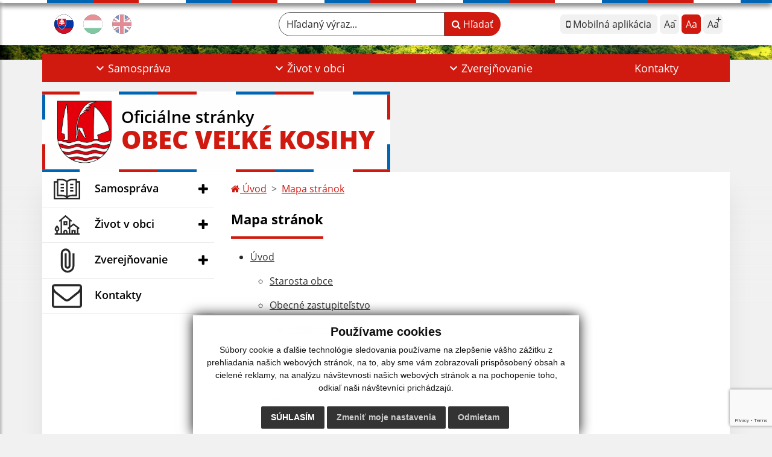

--- FILE ---
content_type: text/html; charset=utf-8
request_url: https://www.google.com/recaptcha/api2/anchor?ar=1&k=6Ld3sTkpAAAAAJyP3sRFbWr9QPHvWum4ifXP5FyH&co=aHR0cHM6Ly93d3cudmVsa2Vrb3NpaHkuc2s6NDQz&hl=en&v=N67nZn4AqZkNcbeMu4prBgzg&size=invisible&anchor-ms=20000&execute-ms=30000&cb=m1q7ejyvmpig
body_size: 48530
content:
<!DOCTYPE HTML><html dir="ltr" lang="en"><head><meta http-equiv="Content-Type" content="text/html; charset=UTF-8">
<meta http-equiv="X-UA-Compatible" content="IE=edge">
<title>reCAPTCHA</title>
<style type="text/css">
/* cyrillic-ext */
@font-face {
  font-family: 'Roboto';
  font-style: normal;
  font-weight: 400;
  font-stretch: 100%;
  src: url(//fonts.gstatic.com/s/roboto/v48/KFO7CnqEu92Fr1ME7kSn66aGLdTylUAMa3GUBHMdazTgWw.woff2) format('woff2');
  unicode-range: U+0460-052F, U+1C80-1C8A, U+20B4, U+2DE0-2DFF, U+A640-A69F, U+FE2E-FE2F;
}
/* cyrillic */
@font-face {
  font-family: 'Roboto';
  font-style: normal;
  font-weight: 400;
  font-stretch: 100%;
  src: url(//fonts.gstatic.com/s/roboto/v48/KFO7CnqEu92Fr1ME7kSn66aGLdTylUAMa3iUBHMdazTgWw.woff2) format('woff2');
  unicode-range: U+0301, U+0400-045F, U+0490-0491, U+04B0-04B1, U+2116;
}
/* greek-ext */
@font-face {
  font-family: 'Roboto';
  font-style: normal;
  font-weight: 400;
  font-stretch: 100%;
  src: url(//fonts.gstatic.com/s/roboto/v48/KFO7CnqEu92Fr1ME7kSn66aGLdTylUAMa3CUBHMdazTgWw.woff2) format('woff2');
  unicode-range: U+1F00-1FFF;
}
/* greek */
@font-face {
  font-family: 'Roboto';
  font-style: normal;
  font-weight: 400;
  font-stretch: 100%;
  src: url(//fonts.gstatic.com/s/roboto/v48/KFO7CnqEu92Fr1ME7kSn66aGLdTylUAMa3-UBHMdazTgWw.woff2) format('woff2');
  unicode-range: U+0370-0377, U+037A-037F, U+0384-038A, U+038C, U+038E-03A1, U+03A3-03FF;
}
/* math */
@font-face {
  font-family: 'Roboto';
  font-style: normal;
  font-weight: 400;
  font-stretch: 100%;
  src: url(//fonts.gstatic.com/s/roboto/v48/KFO7CnqEu92Fr1ME7kSn66aGLdTylUAMawCUBHMdazTgWw.woff2) format('woff2');
  unicode-range: U+0302-0303, U+0305, U+0307-0308, U+0310, U+0312, U+0315, U+031A, U+0326-0327, U+032C, U+032F-0330, U+0332-0333, U+0338, U+033A, U+0346, U+034D, U+0391-03A1, U+03A3-03A9, U+03B1-03C9, U+03D1, U+03D5-03D6, U+03F0-03F1, U+03F4-03F5, U+2016-2017, U+2034-2038, U+203C, U+2040, U+2043, U+2047, U+2050, U+2057, U+205F, U+2070-2071, U+2074-208E, U+2090-209C, U+20D0-20DC, U+20E1, U+20E5-20EF, U+2100-2112, U+2114-2115, U+2117-2121, U+2123-214F, U+2190, U+2192, U+2194-21AE, U+21B0-21E5, U+21F1-21F2, U+21F4-2211, U+2213-2214, U+2216-22FF, U+2308-230B, U+2310, U+2319, U+231C-2321, U+2336-237A, U+237C, U+2395, U+239B-23B7, U+23D0, U+23DC-23E1, U+2474-2475, U+25AF, U+25B3, U+25B7, U+25BD, U+25C1, U+25CA, U+25CC, U+25FB, U+266D-266F, U+27C0-27FF, U+2900-2AFF, U+2B0E-2B11, U+2B30-2B4C, U+2BFE, U+3030, U+FF5B, U+FF5D, U+1D400-1D7FF, U+1EE00-1EEFF;
}
/* symbols */
@font-face {
  font-family: 'Roboto';
  font-style: normal;
  font-weight: 400;
  font-stretch: 100%;
  src: url(//fonts.gstatic.com/s/roboto/v48/KFO7CnqEu92Fr1ME7kSn66aGLdTylUAMaxKUBHMdazTgWw.woff2) format('woff2');
  unicode-range: U+0001-000C, U+000E-001F, U+007F-009F, U+20DD-20E0, U+20E2-20E4, U+2150-218F, U+2190, U+2192, U+2194-2199, U+21AF, U+21E6-21F0, U+21F3, U+2218-2219, U+2299, U+22C4-22C6, U+2300-243F, U+2440-244A, U+2460-24FF, U+25A0-27BF, U+2800-28FF, U+2921-2922, U+2981, U+29BF, U+29EB, U+2B00-2BFF, U+4DC0-4DFF, U+FFF9-FFFB, U+10140-1018E, U+10190-1019C, U+101A0, U+101D0-101FD, U+102E0-102FB, U+10E60-10E7E, U+1D2C0-1D2D3, U+1D2E0-1D37F, U+1F000-1F0FF, U+1F100-1F1AD, U+1F1E6-1F1FF, U+1F30D-1F30F, U+1F315, U+1F31C, U+1F31E, U+1F320-1F32C, U+1F336, U+1F378, U+1F37D, U+1F382, U+1F393-1F39F, U+1F3A7-1F3A8, U+1F3AC-1F3AF, U+1F3C2, U+1F3C4-1F3C6, U+1F3CA-1F3CE, U+1F3D4-1F3E0, U+1F3ED, U+1F3F1-1F3F3, U+1F3F5-1F3F7, U+1F408, U+1F415, U+1F41F, U+1F426, U+1F43F, U+1F441-1F442, U+1F444, U+1F446-1F449, U+1F44C-1F44E, U+1F453, U+1F46A, U+1F47D, U+1F4A3, U+1F4B0, U+1F4B3, U+1F4B9, U+1F4BB, U+1F4BF, U+1F4C8-1F4CB, U+1F4D6, U+1F4DA, U+1F4DF, U+1F4E3-1F4E6, U+1F4EA-1F4ED, U+1F4F7, U+1F4F9-1F4FB, U+1F4FD-1F4FE, U+1F503, U+1F507-1F50B, U+1F50D, U+1F512-1F513, U+1F53E-1F54A, U+1F54F-1F5FA, U+1F610, U+1F650-1F67F, U+1F687, U+1F68D, U+1F691, U+1F694, U+1F698, U+1F6AD, U+1F6B2, U+1F6B9-1F6BA, U+1F6BC, U+1F6C6-1F6CF, U+1F6D3-1F6D7, U+1F6E0-1F6EA, U+1F6F0-1F6F3, U+1F6F7-1F6FC, U+1F700-1F7FF, U+1F800-1F80B, U+1F810-1F847, U+1F850-1F859, U+1F860-1F887, U+1F890-1F8AD, U+1F8B0-1F8BB, U+1F8C0-1F8C1, U+1F900-1F90B, U+1F93B, U+1F946, U+1F984, U+1F996, U+1F9E9, U+1FA00-1FA6F, U+1FA70-1FA7C, U+1FA80-1FA89, U+1FA8F-1FAC6, U+1FACE-1FADC, U+1FADF-1FAE9, U+1FAF0-1FAF8, U+1FB00-1FBFF;
}
/* vietnamese */
@font-face {
  font-family: 'Roboto';
  font-style: normal;
  font-weight: 400;
  font-stretch: 100%;
  src: url(//fonts.gstatic.com/s/roboto/v48/KFO7CnqEu92Fr1ME7kSn66aGLdTylUAMa3OUBHMdazTgWw.woff2) format('woff2');
  unicode-range: U+0102-0103, U+0110-0111, U+0128-0129, U+0168-0169, U+01A0-01A1, U+01AF-01B0, U+0300-0301, U+0303-0304, U+0308-0309, U+0323, U+0329, U+1EA0-1EF9, U+20AB;
}
/* latin-ext */
@font-face {
  font-family: 'Roboto';
  font-style: normal;
  font-weight: 400;
  font-stretch: 100%;
  src: url(//fonts.gstatic.com/s/roboto/v48/KFO7CnqEu92Fr1ME7kSn66aGLdTylUAMa3KUBHMdazTgWw.woff2) format('woff2');
  unicode-range: U+0100-02BA, U+02BD-02C5, U+02C7-02CC, U+02CE-02D7, U+02DD-02FF, U+0304, U+0308, U+0329, U+1D00-1DBF, U+1E00-1E9F, U+1EF2-1EFF, U+2020, U+20A0-20AB, U+20AD-20C0, U+2113, U+2C60-2C7F, U+A720-A7FF;
}
/* latin */
@font-face {
  font-family: 'Roboto';
  font-style: normal;
  font-weight: 400;
  font-stretch: 100%;
  src: url(//fonts.gstatic.com/s/roboto/v48/KFO7CnqEu92Fr1ME7kSn66aGLdTylUAMa3yUBHMdazQ.woff2) format('woff2');
  unicode-range: U+0000-00FF, U+0131, U+0152-0153, U+02BB-02BC, U+02C6, U+02DA, U+02DC, U+0304, U+0308, U+0329, U+2000-206F, U+20AC, U+2122, U+2191, U+2193, U+2212, U+2215, U+FEFF, U+FFFD;
}
/* cyrillic-ext */
@font-face {
  font-family: 'Roboto';
  font-style: normal;
  font-weight: 500;
  font-stretch: 100%;
  src: url(//fonts.gstatic.com/s/roboto/v48/KFO7CnqEu92Fr1ME7kSn66aGLdTylUAMa3GUBHMdazTgWw.woff2) format('woff2');
  unicode-range: U+0460-052F, U+1C80-1C8A, U+20B4, U+2DE0-2DFF, U+A640-A69F, U+FE2E-FE2F;
}
/* cyrillic */
@font-face {
  font-family: 'Roboto';
  font-style: normal;
  font-weight: 500;
  font-stretch: 100%;
  src: url(//fonts.gstatic.com/s/roboto/v48/KFO7CnqEu92Fr1ME7kSn66aGLdTylUAMa3iUBHMdazTgWw.woff2) format('woff2');
  unicode-range: U+0301, U+0400-045F, U+0490-0491, U+04B0-04B1, U+2116;
}
/* greek-ext */
@font-face {
  font-family: 'Roboto';
  font-style: normal;
  font-weight: 500;
  font-stretch: 100%;
  src: url(//fonts.gstatic.com/s/roboto/v48/KFO7CnqEu92Fr1ME7kSn66aGLdTylUAMa3CUBHMdazTgWw.woff2) format('woff2');
  unicode-range: U+1F00-1FFF;
}
/* greek */
@font-face {
  font-family: 'Roboto';
  font-style: normal;
  font-weight: 500;
  font-stretch: 100%;
  src: url(//fonts.gstatic.com/s/roboto/v48/KFO7CnqEu92Fr1ME7kSn66aGLdTylUAMa3-UBHMdazTgWw.woff2) format('woff2');
  unicode-range: U+0370-0377, U+037A-037F, U+0384-038A, U+038C, U+038E-03A1, U+03A3-03FF;
}
/* math */
@font-face {
  font-family: 'Roboto';
  font-style: normal;
  font-weight: 500;
  font-stretch: 100%;
  src: url(//fonts.gstatic.com/s/roboto/v48/KFO7CnqEu92Fr1ME7kSn66aGLdTylUAMawCUBHMdazTgWw.woff2) format('woff2');
  unicode-range: U+0302-0303, U+0305, U+0307-0308, U+0310, U+0312, U+0315, U+031A, U+0326-0327, U+032C, U+032F-0330, U+0332-0333, U+0338, U+033A, U+0346, U+034D, U+0391-03A1, U+03A3-03A9, U+03B1-03C9, U+03D1, U+03D5-03D6, U+03F0-03F1, U+03F4-03F5, U+2016-2017, U+2034-2038, U+203C, U+2040, U+2043, U+2047, U+2050, U+2057, U+205F, U+2070-2071, U+2074-208E, U+2090-209C, U+20D0-20DC, U+20E1, U+20E5-20EF, U+2100-2112, U+2114-2115, U+2117-2121, U+2123-214F, U+2190, U+2192, U+2194-21AE, U+21B0-21E5, U+21F1-21F2, U+21F4-2211, U+2213-2214, U+2216-22FF, U+2308-230B, U+2310, U+2319, U+231C-2321, U+2336-237A, U+237C, U+2395, U+239B-23B7, U+23D0, U+23DC-23E1, U+2474-2475, U+25AF, U+25B3, U+25B7, U+25BD, U+25C1, U+25CA, U+25CC, U+25FB, U+266D-266F, U+27C0-27FF, U+2900-2AFF, U+2B0E-2B11, U+2B30-2B4C, U+2BFE, U+3030, U+FF5B, U+FF5D, U+1D400-1D7FF, U+1EE00-1EEFF;
}
/* symbols */
@font-face {
  font-family: 'Roboto';
  font-style: normal;
  font-weight: 500;
  font-stretch: 100%;
  src: url(//fonts.gstatic.com/s/roboto/v48/KFO7CnqEu92Fr1ME7kSn66aGLdTylUAMaxKUBHMdazTgWw.woff2) format('woff2');
  unicode-range: U+0001-000C, U+000E-001F, U+007F-009F, U+20DD-20E0, U+20E2-20E4, U+2150-218F, U+2190, U+2192, U+2194-2199, U+21AF, U+21E6-21F0, U+21F3, U+2218-2219, U+2299, U+22C4-22C6, U+2300-243F, U+2440-244A, U+2460-24FF, U+25A0-27BF, U+2800-28FF, U+2921-2922, U+2981, U+29BF, U+29EB, U+2B00-2BFF, U+4DC0-4DFF, U+FFF9-FFFB, U+10140-1018E, U+10190-1019C, U+101A0, U+101D0-101FD, U+102E0-102FB, U+10E60-10E7E, U+1D2C0-1D2D3, U+1D2E0-1D37F, U+1F000-1F0FF, U+1F100-1F1AD, U+1F1E6-1F1FF, U+1F30D-1F30F, U+1F315, U+1F31C, U+1F31E, U+1F320-1F32C, U+1F336, U+1F378, U+1F37D, U+1F382, U+1F393-1F39F, U+1F3A7-1F3A8, U+1F3AC-1F3AF, U+1F3C2, U+1F3C4-1F3C6, U+1F3CA-1F3CE, U+1F3D4-1F3E0, U+1F3ED, U+1F3F1-1F3F3, U+1F3F5-1F3F7, U+1F408, U+1F415, U+1F41F, U+1F426, U+1F43F, U+1F441-1F442, U+1F444, U+1F446-1F449, U+1F44C-1F44E, U+1F453, U+1F46A, U+1F47D, U+1F4A3, U+1F4B0, U+1F4B3, U+1F4B9, U+1F4BB, U+1F4BF, U+1F4C8-1F4CB, U+1F4D6, U+1F4DA, U+1F4DF, U+1F4E3-1F4E6, U+1F4EA-1F4ED, U+1F4F7, U+1F4F9-1F4FB, U+1F4FD-1F4FE, U+1F503, U+1F507-1F50B, U+1F50D, U+1F512-1F513, U+1F53E-1F54A, U+1F54F-1F5FA, U+1F610, U+1F650-1F67F, U+1F687, U+1F68D, U+1F691, U+1F694, U+1F698, U+1F6AD, U+1F6B2, U+1F6B9-1F6BA, U+1F6BC, U+1F6C6-1F6CF, U+1F6D3-1F6D7, U+1F6E0-1F6EA, U+1F6F0-1F6F3, U+1F6F7-1F6FC, U+1F700-1F7FF, U+1F800-1F80B, U+1F810-1F847, U+1F850-1F859, U+1F860-1F887, U+1F890-1F8AD, U+1F8B0-1F8BB, U+1F8C0-1F8C1, U+1F900-1F90B, U+1F93B, U+1F946, U+1F984, U+1F996, U+1F9E9, U+1FA00-1FA6F, U+1FA70-1FA7C, U+1FA80-1FA89, U+1FA8F-1FAC6, U+1FACE-1FADC, U+1FADF-1FAE9, U+1FAF0-1FAF8, U+1FB00-1FBFF;
}
/* vietnamese */
@font-face {
  font-family: 'Roboto';
  font-style: normal;
  font-weight: 500;
  font-stretch: 100%;
  src: url(//fonts.gstatic.com/s/roboto/v48/KFO7CnqEu92Fr1ME7kSn66aGLdTylUAMa3OUBHMdazTgWw.woff2) format('woff2');
  unicode-range: U+0102-0103, U+0110-0111, U+0128-0129, U+0168-0169, U+01A0-01A1, U+01AF-01B0, U+0300-0301, U+0303-0304, U+0308-0309, U+0323, U+0329, U+1EA0-1EF9, U+20AB;
}
/* latin-ext */
@font-face {
  font-family: 'Roboto';
  font-style: normal;
  font-weight: 500;
  font-stretch: 100%;
  src: url(//fonts.gstatic.com/s/roboto/v48/KFO7CnqEu92Fr1ME7kSn66aGLdTylUAMa3KUBHMdazTgWw.woff2) format('woff2');
  unicode-range: U+0100-02BA, U+02BD-02C5, U+02C7-02CC, U+02CE-02D7, U+02DD-02FF, U+0304, U+0308, U+0329, U+1D00-1DBF, U+1E00-1E9F, U+1EF2-1EFF, U+2020, U+20A0-20AB, U+20AD-20C0, U+2113, U+2C60-2C7F, U+A720-A7FF;
}
/* latin */
@font-face {
  font-family: 'Roboto';
  font-style: normal;
  font-weight: 500;
  font-stretch: 100%;
  src: url(//fonts.gstatic.com/s/roboto/v48/KFO7CnqEu92Fr1ME7kSn66aGLdTylUAMa3yUBHMdazQ.woff2) format('woff2');
  unicode-range: U+0000-00FF, U+0131, U+0152-0153, U+02BB-02BC, U+02C6, U+02DA, U+02DC, U+0304, U+0308, U+0329, U+2000-206F, U+20AC, U+2122, U+2191, U+2193, U+2212, U+2215, U+FEFF, U+FFFD;
}
/* cyrillic-ext */
@font-face {
  font-family: 'Roboto';
  font-style: normal;
  font-weight: 900;
  font-stretch: 100%;
  src: url(//fonts.gstatic.com/s/roboto/v48/KFO7CnqEu92Fr1ME7kSn66aGLdTylUAMa3GUBHMdazTgWw.woff2) format('woff2');
  unicode-range: U+0460-052F, U+1C80-1C8A, U+20B4, U+2DE0-2DFF, U+A640-A69F, U+FE2E-FE2F;
}
/* cyrillic */
@font-face {
  font-family: 'Roboto';
  font-style: normal;
  font-weight: 900;
  font-stretch: 100%;
  src: url(//fonts.gstatic.com/s/roboto/v48/KFO7CnqEu92Fr1ME7kSn66aGLdTylUAMa3iUBHMdazTgWw.woff2) format('woff2');
  unicode-range: U+0301, U+0400-045F, U+0490-0491, U+04B0-04B1, U+2116;
}
/* greek-ext */
@font-face {
  font-family: 'Roboto';
  font-style: normal;
  font-weight: 900;
  font-stretch: 100%;
  src: url(//fonts.gstatic.com/s/roboto/v48/KFO7CnqEu92Fr1ME7kSn66aGLdTylUAMa3CUBHMdazTgWw.woff2) format('woff2');
  unicode-range: U+1F00-1FFF;
}
/* greek */
@font-face {
  font-family: 'Roboto';
  font-style: normal;
  font-weight: 900;
  font-stretch: 100%;
  src: url(//fonts.gstatic.com/s/roboto/v48/KFO7CnqEu92Fr1ME7kSn66aGLdTylUAMa3-UBHMdazTgWw.woff2) format('woff2');
  unicode-range: U+0370-0377, U+037A-037F, U+0384-038A, U+038C, U+038E-03A1, U+03A3-03FF;
}
/* math */
@font-face {
  font-family: 'Roboto';
  font-style: normal;
  font-weight: 900;
  font-stretch: 100%;
  src: url(//fonts.gstatic.com/s/roboto/v48/KFO7CnqEu92Fr1ME7kSn66aGLdTylUAMawCUBHMdazTgWw.woff2) format('woff2');
  unicode-range: U+0302-0303, U+0305, U+0307-0308, U+0310, U+0312, U+0315, U+031A, U+0326-0327, U+032C, U+032F-0330, U+0332-0333, U+0338, U+033A, U+0346, U+034D, U+0391-03A1, U+03A3-03A9, U+03B1-03C9, U+03D1, U+03D5-03D6, U+03F0-03F1, U+03F4-03F5, U+2016-2017, U+2034-2038, U+203C, U+2040, U+2043, U+2047, U+2050, U+2057, U+205F, U+2070-2071, U+2074-208E, U+2090-209C, U+20D0-20DC, U+20E1, U+20E5-20EF, U+2100-2112, U+2114-2115, U+2117-2121, U+2123-214F, U+2190, U+2192, U+2194-21AE, U+21B0-21E5, U+21F1-21F2, U+21F4-2211, U+2213-2214, U+2216-22FF, U+2308-230B, U+2310, U+2319, U+231C-2321, U+2336-237A, U+237C, U+2395, U+239B-23B7, U+23D0, U+23DC-23E1, U+2474-2475, U+25AF, U+25B3, U+25B7, U+25BD, U+25C1, U+25CA, U+25CC, U+25FB, U+266D-266F, U+27C0-27FF, U+2900-2AFF, U+2B0E-2B11, U+2B30-2B4C, U+2BFE, U+3030, U+FF5B, U+FF5D, U+1D400-1D7FF, U+1EE00-1EEFF;
}
/* symbols */
@font-face {
  font-family: 'Roboto';
  font-style: normal;
  font-weight: 900;
  font-stretch: 100%;
  src: url(//fonts.gstatic.com/s/roboto/v48/KFO7CnqEu92Fr1ME7kSn66aGLdTylUAMaxKUBHMdazTgWw.woff2) format('woff2');
  unicode-range: U+0001-000C, U+000E-001F, U+007F-009F, U+20DD-20E0, U+20E2-20E4, U+2150-218F, U+2190, U+2192, U+2194-2199, U+21AF, U+21E6-21F0, U+21F3, U+2218-2219, U+2299, U+22C4-22C6, U+2300-243F, U+2440-244A, U+2460-24FF, U+25A0-27BF, U+2800-28FF, U+2921-2922, U+2981, U+29BF, U+29EB, U+2B00-2BFF, U+4DC0-4DFF, U+FFF9-FFFB, U+10140-1018E, U+10190-1019C, U+101A0, U+101D0-101FD, U+102E0-102FB, U+10E60-10E7E, U+1D2C0-1D2D3, U+1D2E0-1D37F, U+1F000-1F0FF, U+1F100-1F1AD, U+1F1E6-1F1FF, U+1F30D-1F30F, U+1F315, U+1F31C, U+1F31E, U+1F320-1F32C, U+1F336, U+1F378, U+1F37D, U+1F382, U+1F393-1F39F, U+1F3A7-1F3A8, U+1F3AC-1F3AF, U+1F3C2, U+1F3C4-1F3C6, U+1F3CA-1F3CE, U+1F3D4-1F3E0, U+1F3ED, U+1F3F1-1F3F3, U+1F3F5-1F3F7, U+1F408, U+1F415, U+1F41F, U+1F426, U+1F43F, U+1F441-1F442, U+1F444, U+1F446-1F449, U+1F44C-1F44E, U+1F453, U+1F46A, U+1F47D, U+1F4A3, U+1F4B0, U+1F4B3, U+1F4B9, U+1F4BB, U+1F4BF, U+1F4C8-1F4CB, U+1F4D6, U+1F4DA, U+1F4DF, U+1F4E3-1F4E6, U+1F4EA-1F4ED, U+1F4F7, U+1F4F9-1F4FB, U+1F4FD-1F4FE, U+1F503, U+1F507-1F50B, U+1F50D, U+1F512-1F513, U+1F53E-1F54A, U+1F54F-1F5FA, U+1F610, U+1F650-1F67F, U+1F687, U+1F68D, U+1F691, U+1F694, U+1F698, U+1F6AD, U+1F6B2, U+1F6B9-1F6BA, U+1F6BC, U+1F6C6-1F6CF, U+1F6D3-1F6D7, U+1F6E0-1F6EA, U+1F6F0-1F6F3, U+1F6F7-1F6FC, U+1F700-1F7FF, U+1F800-1F80B, U+1F810-1F847, U+1F850-1F859, U+1F860-1F887, U+1F890-1F8AD, U+1F8B0-1F8BB, U+1F8C0-1F8C1, U+1F900-1F90B, U+1F93B, U+1F946, U+1F984, U+1F996, U+1F9E9, U+1FA00-1FA6F, U+1FA70-1FA7C, U+1FA80-1FA89, U+1FA8F-1FAC6, U+1FACE-1FADC, U+1FADF-1FAE9, U+1FAF0-1FAF8, U+1FB00-1FBFF;
}
/* vietnamese */
@font-face {
  font-family: 'Roboto';
  font-style: normal;
  font-weight: 900;
  font-stretch: 100%;
  src: url(//fonts.gstatic.com/s/roboto/v48/KFO7CnqEu92Fr1ME7kSn66aGLdTylUAMa3OUBHMdazTgWw.woff2) format('woff2');
  unicode-range: U+0102-0103, U+0110-0111, U+0128-0129, U+0168-0169, U+01A0-01A1, U+01AF-01B0, U+0300-0301, U+0303-0304, U+0308-0309, U+0323, U+0329, U+1EA0-1EF9, U+20AB;
}
/* latin-ext */
@font-face {
  font-family: 'Roboto';
  font-style: normal;
  font-weight: 900;
  font-stretch: 100%;
  src: url(//fonts.gstatic.com/s/roboto/v48/KFO7CnqEu92Fr1ME7kSn66aGLdTylUAMa3KUBHMdazTgWw.woff2) format('woff2');
  unicode-range: U+0100-02BA, U+02BD-02C5, U+02C7-02CC, U+02CE-02D7, U+02DD-02FF, U+0304, U+0308, U+0329, U+1D00-1DBF, U+1E00-1E9F, U+1EF2-1EFF, U+2020, U+20A0-20AB, U+20AD-20C0, U+2113, U+2C60-2C7F, U+A720-A7FF;
}
/* latin */
@font-face {
  font-family: 'Roboto';
  font-style: normal;
  font-weight: 900;
  font-stretch: 100%;
  src: url(//fonts.gstatic.com/s/roboto/v48/KFO7CnqEu92Fr1ME7kSn66aGLdTylUAMa3yUBHMdazQ.woff2) format('woff2');
  unicode-range: U+0000-00FF, U+0131, U+0152-0153, U+02BB-02BC, U+02C6, U+02DA, U+02DC, U+0304, U+0308, U+0329, U+2000-206F, U+20AC, U+2122, U+2191, U+2193, U+2212, U+2215, U+FEFF, U+FFFD;
}

</style>
<link rel="stylesheet" type="text/css" href="https://www.gstatic.com/recaptcha/releases/N67nZn4AqZkNcbeMu4prBgzg/styles__ltr.css">
<script nonce="Vs4dDlnRXfxIEpMG6zc7LQ" type="text/javascript">window['__recaptcha_api'] = 'https://www.google.com/recaptcha/api2/';</script>
<script type="text/javascript" src="https://www.gstatic.com/recaptcha/releases/N67nZn4AqZkNcbeMu4prBgzg/recaptcha__en.js" nonce="Vs4dDlnRXfxIEpMG6zc7LQ">
      
    </script></head>
<body><div id="rc-anchor-alert" class="rc-anchor-alert"></div>
<input type="hidden" id="recaptcha-token" value="[base64]">
<script type="text/javascript" nonce="Vs4dDlnRXfxIEpMG6zc7LQ">
      recaptcha.anchor.Main.init("[\x22ainput\x22,[\x22bgdata\x22,\x22\x22,\[base64]/[base64]/[base64]/bmV3IHJbeF0oY1swXSk6RT09Mj9uZXcgclt4XShjWzBdLGNbMV0pOkU9PTM/bmV3IHJbeF0oY1swXSxjWzFdLGNbMl0pOkU9PTQ/[base64]/[base64]/[base64]/[base64]/[base64]/[base64]/[base64]/[base64]\x22,\[base64]\\u003d\\u003d\x22,\x22wrvDoMK0woDDvFfCjS9Zay3CpcOQaCA9wp9Lwo9Sw5bDpxdTHMKHVnQhZ0PCqMKpwqDDrGVGwpEyI3ciHjRsw6FMBjkSw6hYw4U+ZxJmwrXDgsKsw47ClsKHwoVILMOwwqvCoMKJLhPDl1nCmMOEPMOaZMOFw47DocK4ViR3cl/Cs1Q+HMOsTcKCZ2gnTGUqwqRswqvCr8KGfTYAO8KFwqTDucOUNsO0wqLDgsKTFHTDiFl0w6saH15Sw5Zuw7LDgsKJEcK2WB03ZcK/woAEa2d9RWzDhcOWw5Eew4PDpBjDjzEYbXdHwpZYwqDDn8Ouwpk9wofCsQrCoMO0KMO7w7rDscOIQBvDnDHDvMOkwrgBcgMpw4I+wq5Kw4/Cj3bDuRU3KcOjTT5ewovCqy/CkMOhAcK5AsO4GsKiw5vCscK6w6BpHCdvw4PDlsOEw7fDn8KDw5AwbMKyfcOBw79AwoPDgXHCjsKdw5/[base64]/DusK+wrcfH8KVXx8acsKVwqlWw4vCmX/DvcO8w70EAE4tw7wSVWJ0w7JLcsOGGHPDj8KPQ3LCkMK0P8KvMCrCkB/[base64]/[base64]/wonCkMK3w4U+w57Dg8O8w49qwpEmacOQJ8OmJ8K9NsOew63Ct8O+w5LDv8KlFHYLBhNSwpfDgMKTL3XCpUB/OcOqIMOPw7bCq8KBRsOjbMKBwr7DicO0wrnDvcOgCQFXw4BmwrgHBsOPW8OpJsOGw7BwAsKFN3/ClHvDpsKOwpomfQfCrBTDusKYMMKaXsOYNMKiw5NrNsKbWWERbRHDhlzDgsKdw6t2OknDgGQwcSxuFx4pDcOWwpLDoMOceMORZ3IrH2vCo8OGasOyOsKCwpomUsOawpFPMMKMwr00EysBLEZUUE8DGMOGKGHCh3fCmT04w5pzwrTCpsOIPmIdw4FeTsKRwr/Cg8KzwqjCv8Obw5LCjsOFEMOZw7oTwr/[base64]/DmsKcCxHChk1uwoYaY8OnwoPDvQvCsMKBwrF8w4bDmxscwo4hw5zDmR/DrE3Dj8KXw43CnyfDksKRwo/[base64]/wpkkwqnDvsKbBsKgw4RZwqnDum3DgjdOw7HDtz7CkRLDpsOyLsO6QMOiLlhIwpkUwpoUwpzDmh9hQCwfwppABsKOOkEqwq/[base64]/wo7CrVcTVsKiIlnCtsOXc8OQw5oqwqRHw51hwp4PYMKAGgIEwqdzw4jCq8OARG81w4LCvVgLA8K9w6vCtcOew7E0SGzChcKyQsO5AWLDrSvDinTCm8K3Ow/DqD3CgkzCo8KAwqTDlWElDDAUbTFUJcKgPMKQw5nCr37DqhE2w5zCi0NtJX7DtV/DisO5woLCimsCUsKxwrQnw6lGwo7Dg8K+w5c1RMODIwYmwrVqw5zClsO/IXMnOhVAw6BdwrNYwp3CgWTChcKowqMXJ8K2wpfCjWjCkjXCrcOXZRbDuEJAP2PCh8KXSCc8VzTDj8OdSjV/TcOhw5YVG8OZw4rDikvDjhQjwqZnNWc9w44ZaSDDn3DDoHHDk8OPw6zDgR0ZDUjCpFs1w5HCvcK5YmdkHUDDsQ4oTcKzworCqW/ChirCv8O1wpHDgxHCn1PDhMOFwoDDpcKHZsOzwr8rHmodRWTCiFvCvEVdw5fDhsOpdh40PMOzwpbCnFPCuHNOwq7DiEVFXMKlInzChRTCsMKSdcOYK2vDmMOpdMKQL8KHwoPDj39vWgTDt00fwphTwr/DqsKyeMK1McKTEcKNwq/CisO1wpolw481w5vCuWjCgxhKYRZPwplMw7/CpU5/[base64]/DsW/CmMK9wpvDlsKlQcOjwpfDvCRESsKWw6nDgMOcSMOPw73DsMOdD8KMw6p8w4JEMTAFVsKME8KxwpVkw50pwp9uanRgOm7Dqg/DtcKNwqA0w6cBwqLCv354BG/[base64]/CuRIKMU96w6HDnMOqbEfDpcKzwohwWcOlw5M/woDDtA7Cl8OoOV1FBHUjR8KtH3JTwojDkCHDlm/Dn2DCiMK9w5bDjWVXUCQuwqHDkUdZwq9Xw7okGsOTbgDDncK7WMKawphSYsOnw4DDncKKSmDDicK3w4INwqHCusOWblshD8Khw5PDvMKQwrQ/IWFpDjEzwqfCrcKfwpvDvMKBZ8KhAMOswqHDr8O+eGphwrJBw55ED05zw53CjTnCuj9fdsOzw6JMOUgIw6nCuMKTOkzDs2ckRDxgbMK9esKowofDu8Opw7Y0V8OMwozDrsOswrAUB14rA8KXw5V2HcKOMwrDvX/Dv1wbXcKkw5rDjnwyQU0Iwq/Dsn0uwonCmVIRVSYhLMKDBDFHw4nDtnjCiMKDJMKtwobCmE90wopZYHkzWA7Cn8OCw6gFwrbCkMOMZE5xasOcWV/CljPDgsKPZx1bClvCqcKSCSRtYgMHw7Udw5rDkWbCk8O6H8KjVk/Dm8KaM3bCkcOeB0Azw5nCn0PDo8OYw5LDpMKDwo4ow47Dp8KMcT/DugvDiXJdw5wRwoLCnGprw7PCsmTCjRdjwpHDjS45bMOYw5TCt3nDlDhgw6Uqw7jCnMOJw5AYOCBqOcK0X8KhEsOCw6Brw7/CisOsw4QaDlwGDcKvWTsjDiM0w4XDjifClBxLcBUVw43Chhpaw73CkERHw6fDnwXDrMKNOsKnJVAQwqrDlsK8wrvDrcOsw6zDpsOnw4TDn8KBwpHDg0bDlV0yw6VEwq/DpFrDicKZBXAJQQgrw6MtHXh6wpUOB8O2NEFlVSLCr8K0w4zDm8KcwoFGw6YlwoJROmDDm37Cl8KPfmFEw59cAsOedMKZwoQBQsKdwq4/w5d4IUcPw686w7I7dsOANkbCsyvClBpFw73Dj8KEwpPCm8K/w7nDkwTCrTrDmcKaQsKQw4vCgMOTAsKww7DCjjl6wrEnHMKOw5FTwq5swo/[base64]/wpPCjiU6wrPCpMKyw4JBJk9gwqzCscOmSgVtWGzCjMONwpDDhh1VMsO1wpPDtMOowqvCjcKebCTDi0zCqcOWKsOZw45ZWmkKbjfDpWkvwrXDqClcTMOMw4/DmsO6QHgGwrwjwpDDnjvDhXY/wr08bMOidzVRw4DDkl7CuTtoJHnCuzx3S8O9OsOEwrTDo2Eqwpp1QcOdw4zDg8OjKcKqw6zDvsKPw7djw50AS8K2wo/DosKCBS1/fsOxQsOtEcOZw6VadWpdwrwcw4oGW30nbyrDsWBWAcKYSUgHeHAiw5BYI8ONw4DChsKcHBoAw7ZoKsK8RMOnwrA4NkTCkHEHcMKSYC/Dl8OBD8OrwqxUJMK2w6nDlT1Ew64Lw6VRa8K1PALCqsOOHMKFwpHCt8OJwrsEajzClVPDvmgYw4MhwqHCjcKYbh7DmMOHEBbDhsOdTsO7QiPCiVpWw5lhw63CuRw1SsOdHihzwr4TRsOfwpXDpmvDjR/DuizCl8OpwpTDjcKaBMO+cV5ew5lzfUBHEcO+fHvCscKdLsKDw4UEBQnDiT0BXWHCgsKuw5JkasK1aRFVw7MEw4AOwrJGw6HCnzLCmcKYPjUcM8OdXcOMXMOHfWZQw7/Dr1AMwok1fwfClsOrwpE7QVdTw7o/[base64]/CusOiw5F7w7pMP8KFNsOWOcKGwolQZcOyw7Urw5fCnVwOFDpVJ8OZw6l8aMOaSzAIJX4GD8KkNMOxw7I5w5smw5B3fcOUHsK2FcOUDV/CqCVow5hmw6rDr8KYQTsUbsKpwpdrCV/Cty3CrHnCrmNbd3TDryFqTsOhC8KXfX3CoMKVwrfCokbDpMO2w5JeUS15wpNYw7bCunBtw5jDh1QhfibDisKnBztgw7Zewr0fw4HCj1FfwojDjsO6FVc/RlIGw7sawozDoA8sbMObXDoxw57CvcOOAMOoOmLCp8OeB8KRwqnDt8OECWxFeVtJw5/CoA4VwrfCrMO7wr/CuMOdGQTDvHN0elYxw4PDmcKbVy9xwpTCusKTeEg3ZcOVEghFw6UtwrtWA8Oiw4FxwpjCvDvClMOPHcO1DH4QFVgnW8OPw600R8K4w6UJwrM2dF1vwpPDtU9bwprDsxjDusK9BMKdw4BxfcOCPcO/[base64]/w67DqsOdKsKJwoTDjhnCmTHCpB8qwrd1OcO1woDCoMKHwp7DhTTDjwoZLMKSeypkw4jDnMKwZsKew6t3w71vwoDDlnjDk8O6AMOPZVNPwqZKw7gIUkFGwrN4w4vCgjIcw6hzfMOiwp7DpcO6wrV3ScOdVShhwpoxf8Oyw7LDkgjDlEJ6EBxGwqYWwojDmsK/w5XCssKvwqfDs8KrY8O4wpnDm1QGIMK4UsK4wp9Qw4TDocOEVlfDtMOIbSPDqcO+aMOwGABiw63Cll3DlnzDtcKCw5jDlsKRW3pzAMOtw7NqWxNMwoTDsRsgTMKOw53CnMO3H0fDiStgWz/CgwXDsMKNwo7CslDCgsKPwrTCqzTCrmHDn10UacOSOFtiN13DhA9aUUBfwr3Cg8OcU2xEf2TCicOow5A4XT8dVlnCicOVwoDDosKlw5DDsy3DlsO3wprCnVJAwq7Dp8OIwqPDtMK2aHXDqsKwwqBJwrw1wrTDusOowoMrw6luAipIDMOfNy/DtQbCqsOoe8OdHsKww7rDlMOeLcOHwpZgCsO2G27ChQ0Tw4YAdMOndMKqWFU3w5oPJcKqQDPDl8KXJknDl8KfD8KiU3DCiXdINh/[base64]/CkB8Hw4bDgMKCw7lFw7kmw5laMsO5wo1dw6rClGfCkVBkZzl/[base64]/DlCYJwoHDjj5QwpkEwoLCq8OKwrrDtcOxw7nDml0zwp3Cvgp2DwrCosO3w7xlOR5HSUnDlhjCvlIiwpMlwprCjGQ/wrvDsBbDlmXDlcKkZg7Cpn/[base64]/[base64]/[base64]/EzrDkcK6w4BWw4TCl1zDlBjCu8O5LgkyDsKiN8Otw7DDlsKxZMK3bBBFXwc8wrbDsknCrcK0wp/CjcOTb8KgMSbCnRZ5wp/[base64]/csKEHz7CnMOnwrXCqU47wqzCjsOqJMOTOMKOZHEFwqXDt8KMMsKVw4o/wowTwr7Dvz3CiVUnZk9sQMOqw79Oa8OCw7zDlcKPw6klaXdKwrzCpijCicK4HURlB0bCih/[base64]/DgnoHw6TCpl9/TMKJwoPCpMK4AsK8wr5uwoLDjMODQsKawpXCjDbCg8ONHVVOFylcw4TCtznCsMKpwphcw53Cl8Olwp/[base64]/wpbDlsK1G3ZDw77DrRIfwoFyZsKSw4XCjMKuw5bCt2AyfCNLXi5OCkhpw6XCmA4HAcKtw7Vbw7fDuDVlVsOIL8K5RcKHwoHCj8OZf0taTAvDuzcxKsO9OXzCoQ4SwrXCrcO5ccK4w5vDjTbCucOtwoRCwrVRbsKMw7/DisOkw6Ncw7bDl8Kcwq3DkSPCqifCqUnCqcKRw7DDuSHClsKmwoHCjcOPenkWw6xww6BqR8OlQxDDoMKbfCjDiMOpCG7Cm0TDg8KKHsOCSEELw5DClksww5Aiw6cdwpfClBfDn8KWPsKnw5oeZDkVDMOxAcO2K0zClSNPw5MScnBNw5nCn8K/Sk/CiFPCv8KvIU/Di8OyakgiHcKbw5HDmDtBw6jCnsKEw4PCrg8rSMOjUB0BazIGw6MfUXN1YcKGw5BjBnBuckjChcKtw63CosKhw6RgTQUgwovDjS/[base64]/ChcKow6Z6w5DDr8KKHGvCn03Cqk8xesKRw7kBwoDCnXY8Z0owDWQOwp8oJEN0A8OYIRM2EXHChsKRKsKVwoLDuMOZw4TDjCk6LsKGwrDDtD9hZMOzw7NdSnTCryBYR0ESw5nDqsO0wq/DvXPDtAttKMKceXQKw5/DtGBZwrLCpBnCrmwxw47CrzQIPDvDuVBuwojDol/[base64]/Dh8O0w7HDjxA5Ez8HNx/CtsOhaMK1aBoIwowCBMKXw7NIKMOLHcOywrZeFHVRw4LDmcKGZgLDr8KEw71sw47CqMKxwr/CoHXDpMOWw7FnDMKHGVfCjcOawpjDvgBHX8OSw5Zlw4TDqgMdwo/DrcOtwpXCmcO3wpkZw4HDh8OywoxiJj9iCmwuNFXDsAFKQ3IMWnc9w6ULw6h8WMOxw5IBFjbDkMOOP8KFwrgDw4wPw7jCpcKsXyhrDG3Dk0YywpvDnVguw57DmsKPYsKbAiHDm8OtTGTDt2oIf2fDrsKDw7wpRcKowp45w5s1wpROw4PDo8K/[base64]/DgQrDhsKhJEjDhMKqGG0USMKuCi1FbcOYLiDDvMKZw5QWwpfCpsKawqEuwpBmwoHCoFXDt3/[base64]/[base64]/[base64]/CuFjCjmU8LMK6BGwbw6l6SRdROcKAw5XCjcK6YMKRwoTDkQcCwoQuw7/[base64]/Ck8KYw4h/[base64]/Dmj3DihEIw4bCjgDDghsjw67Dj8OaecKOwoPDjMOpw4ILwox8w43CnmIuw5BFw7RQZMK8wr/DqMOjE8KdwpHCiAzCksKjwpfCtcKMd3XDs8Ovw6wyw6Nsw5UPw5kbw7LDj1bCisKEw5/CnMKww4HDnMOgw5ZpwqXDuTjDq28UwrnDuzPDhsOqKARddjLDu3vCikkNIElHwp/CusKdwobDnMK/AsO5ASQKw5BWw4xuw4vCrsKAw7d7SsO2Q31mEMKmwr1sw7YfeVhuw58/C8Oww5YWw6PCncKKw4Mdwr7DgMOfYcOSdcK+XMKow7fDicOQwqAEaA4mek0AMsKZw4DDusKmwpHCqMOtwoh5wrYKLG8NaD/CkSZ3wponHMOrwobCsSXDmcKDfx7CkMKLwoDClsKEB8OWw6XDqsKxw6jCnE/ClDkew5zClsOww6pgw5Jpw7HDqMKkw6YSDsKgLsO9GsKlw4fDjyAfH3hcw7HDuWxzwrnCrsO5wpt5OsObwohLw7HCmsOrwoNqwopqExpidcKRw5dQw7hHXnXCjsKBKxljw64oBBXCjMObw7MWZMK/[base64]/DvzRTSMO7esKkVcKSZ8O1w4zDrsOgw4jCj8K5AcKNWcOLwp3Ci39hwpPDmSfCtMKFb3HDn0wVEMKjUsOewo3DujMuZ8OzMsO1wqYVU8O9Vx4mViPCjR4swpjDpsKQw6Vjwoo/A1p4WSTCm0DDmsKww6UiBWVcwrjDvBDDrlgcSgoGeMOUwpNRBU91BMOlw5/DgsODTcKXw7FnO1YHDMKtw7ArB8Kdw7nDocOUGsOBdS5zw7fDuSjDgMObI3vCtcOXaDIkwr/[base64]/[base64]/w70gEWXDkBnCksOueRvCr8OSSGdqw4dHRsK3wrMpw7VDVEEUw6DDu0nDpiHDk8OeGsOTKWfDgRFMdMKdwqbDsMOHwrTCih85JibDiWrCj8OCw6/DnXjCtDXCq8OfdRbDqzHDiAXDr2PDl37Dk8Obwqg+VsOiZ2PCsllPLgXCncKqw68MwpctQ8O8w5IlwrbCs8KHw5Q/wrTCkcOdw6HCt33DlSwtwrrDqCLCshgHfVpxQ1UFwpRBUMO7wr9uw6Vhwp3DlyXDgl1oBANOw5DCqMOVDQkIw4DDusKhw6zCi8OfBmnDqcOAU0XCnWnDlGLDlMK9w77CrBxcwogRagh+H8KRAlHDrVl7V3bDosOPwovDvsKQIB3DjsO4wpcjHcK9wqXDo8OGw6bDtMK/[base64]/wo9YIUvCocO/woDDnk/[base64]/CqsKfw4g7w5VRKAHDlMO/[base64]/CnVfCjmjCmiLCogrClg1JWcORV8OGw6cpKQw+NMK2wpjDrDQTc8Kjw6J2LcOvLcOjwrwGwpEHwo4ow6nDqXrCpcOeQMKuIcOsBA/DucKpwpx5Wm3DkV5Sw4tsw67DonRbw4IfRlZEdR7Cqwg+WMKWOsKyw7t/UsOlw7jCvcONwqk1MSLDt8KNw5rDv8KcdcKCPSBOMTQgwoRDw5s3w6M4wpzCth3CvsK/[base64]/Cs0Z8wo/DjcK7wqEow5tWOsKyNTnCl8KmNcOHwqvDhS8Pwo/CvcKXLzc8VMKyIno2E8OaOkHChMKLw5fDqjhGbjMewprCh8OHw49dw63DjkzCpDNvw6nCkBJOwqsOTzU3ME7CjcK2w7PCh8Kbw5QKMQ7CgyRWwrVPAMKIbcK+wonCqQsQQQfCn2HDqls8w4sXw63DlAt5eGVwOcKgw5BZwopawrAXw6bDnzPCpwfCrMKXwq/DujAgbMK1wr/DnQ0/[base64]/[base64]/DpFTCi8Kcwo/CnQwUMcKfwplVNDfDh8KYMUzDgsOKFVpxLDrDoHvCiWdQw5IEccKiccOPw77CssKwUU/DosOUwpXDsMKyw4Utw7VwRMKuwrnCp8K3w4fDnkvCmcKCEwJpEkXDncOiwqQxBiVJworDul5FHcKlw7JBRMKuH2zCkWDDlH7DnEpLOW/DpsK1wo5qLMKhNx7Cv8KUK19ow4jDkMObwqfDrlvDpU0Pw7I0L8OgMsKXHGQ1wp3DvF7DtcOlDj/DsH1TwoPDhMKMwrZQKsOCf3vCl8KURTPCuzJbBMO5GMKRw5HDqsK7McOdO8OtHSdEwrTDjsOJwrjDs8KQfHvDmsOmwo9CeMKJwqXDoMKww6cLD0/CksOJFwYfCinDmMOpw7jCsMKeeBAyRsODNcObwr0yw54HYmPDvMOmwqAGworDiT3DjmLDr8KlTcKsRz8SHcOCwqJ4wrDDuBLDl8OtYsO/chXDpMKOVcKWw7Mkdh4YCkRKYMOjQHnClsOrdsO0w4bDlsO1FsO9w5ZSw5XCiMKPwpJnw6UzMcKoMnNAwrIfbMOCw7kSwrMQwrPDmsKvwpnCjS3Ct8KjUsKoLXZ9KWN9QsKSZ8OIw7xiw6PDqcKgwr/CvcKvw7bClXJUUh4vGzJmegJjwoTCq8KsJ8O4eDXCkWTDkcO6wpHDvBfDvMKuwpYpDRXCmi5uwpNuB8O4w6E2wq5mLkrDj8OaDsKuwplDfwYAw4jCr8KWFlXDgcOhw6fDhAvDhMOhPyIMwolMw5lCd8OKwqsESV/[base64]/DqsO5YMKQw7HCtMKvQcO4woQDYSbCoTnDr0dxwr3Clj99wqjDqsOlbsO8XsOQEnzClTfCm8OdK8KIwpdfw6TDscKNwqXDpQoVN8OCE2zCvV/CuWXCqWzDj3Ahwpg9GsKCw5LDg8Otwr9LZ2vColNALl/DisO6IMKhdipjw7gLQMOXfsONwozDj8KqIyXDtcKMwpDDmit4w6XCgcOHI8ODTMKfDTDCrMO7fsO4bVo9w69Kw6rCuMO7JcKdP8ODwoPCkSbChVc3w7vDnQTCqx5lwo/[base64]/CvmjDsV/DgybCuR8bw6/Dkn9IbyADR8KwShEcejrCuMKgalQuWsOvOMOmwpUCw49pdMKZZn0awpPCt8OrHz7DrsKyDcK9w7Z1wpMVfmdzwr7CrlHDkihrw6p/w7Q8MsOpwqERYDLCnsKCe3Mzw5rCq8Ofw53DlsOewrXDuk7DhwHCv0jDlGnDjcK0BTDCrW4BO8Kww5pEw4bCvG3DrsObIlDDukfDgcOSVMOgO8KawoXCilomw71iwp8CA8O0wpVVw63DpUDDrsKOPHbCnQYuY8OwEkfDgw4nF0NDdsKCwr/CvMO8wodwNF/[base64]/CmyRXIQ1XOcKIwoPDlzDCuMObwrLChi7CjVfDhEUAwpvDnCR9wpPDhCMhTcOgGkIAGMKufMORF3/[base64]/[base64]/wpx6w4/CkUZECsOiw5LCmsOFwpbDiMKDwp1HP8K/wqETwobDmTpfSnMCCsKLwpHDj8OqwoXCgMOlLnAmX0ZHIMKxwr5nw4gFwovDkMOVwoXCq2pQw7Y1wofDrMOqwpvCisK5Ck06w4w2OwIiwp/CrgRDwr9cwpjDhcKVwr8UNVkuM8K+w5l1wp4eWjJTYcOBw7wWfXkDZhrCqWzDliEnw7XDmV7DtcOtD15GWsK2wo3DvynCmj4EAkfDh8OgwrFPwrtHO8Kiw4PDncKJwrDDhsKcwozCpcKEHsObwpjChwHCoMKNwpkVYMO1eH1Iw7/Cp8Odw7nCrDrDrFtVw5PCq1k8w5Jkw7TDgMOTKSPDg8Ocw4xaw4TCjU08ADHCmFPDpsOxw6bCpsK6ScKZw7pvEsOFw63Cj8O5TzvDk1/CkWhXw5HDvxbCo8KHLi9CAWPCq8OAWsKWfxzCugzCv8OswoAPw7TDsAXDpFVgw7fCsUzClg3DqsOxe8KAwojDvnkYJW/DnnEuAsOOeMKUeF8QL0zDkG4TQ3bCjDMgw5V8wqfCs8O3T8ORwqHCgMKZwrbCpn40A8KTWk/ChzEmw4TCq8KiaDknYMKEwqYRw4UEKAfDrcKdUMKPSW3DpWzDusKaw5VnaWhjfmlowp1wwrVswoPDocKow4fCrDfCmi1xasK5w6gkEBjCnMO1w4xXdzJNwpZTQcK/alXCkF8ZwoLDvRHCjnkzcW4NKBnDqggrw43DtsOrfAJ+PMKuwr9OR8KLw5vDmVRmKEQ0a8Onb8KDwobDhcOlwqoCw5DDoBHDqMK5wr4Pw7FMw40tQ07DtXAKw6XDrm/DmcKqScK7wpkTwoTCusK7SMOVYsKswq8yfm3CngV3PsOwdMKEFcO4w6lTGk/CrMK/S8K7wojCpMO5wrlwDTdZw7/[base64]/DqsO1NMOiUVBfFHJzaWjDsGd6w63CpVDDu8O5RApQcMOSclPCpUXCtzrDscO9L8OaUyLDlMOsfSTCvcKAF8KVMBrCsXbDohHDjhRBd8Kfwol+w6TCvsKZw53ChHHCuxY1CRJ7a2gFW8OwQjx8wpLDhcK/EHwdCMOecRBowqbCscOxwqtmwpfDpmzCr3/[base64]/Dm8KTP17ClMKmw5bDmDjCv1/DoQrCvDwXwovCn8KQw4LCqQMNFnFzwot1esKnw6ETwpXDmzDDiADDnRQdZBXCuMKuw4LDuMOvVx3DiX3CmkjDgi7Cj8KBZcKiEcOAw5JMCcOewpdVW8KIwoIqQMO4w5V3X3B0fH3CvsOkHQTCjDTDjnTCnCHDr01JB8KtfxYxwp7DusKyw6FYwrVeMsOYWS/[base64]/DnMKXO8KVwrvCisKrwrYtwq3DoQg5LnTCtxAHbUAGFm0/w4FjC8Khwpd0UFjCjxDDtcOmwpNPwo8yOcKRaEzDrRNxVcKxey1Xw5XCqcKTQcK/cUBww6hfGXfCisOtYiPDlyhVwoPCp8KYw7EZw6LDm8KEbMKpM0XDt3bDj8O6w6nDrDk+w5nDusKSwrnDiBZ/w7UOw7cyb8KxMcK1wo3CpGlOw5w9wpzDgxIBwprDuMKbQXXDicOsA8OSLRQ6OU/CjAlBwqPDosOEWsKKwq7CpsOKVScWw6QewqZJTsKmG8KyGmkPNcOBDXE4w7tQUcOGw6nDjkoKc8OTQcOrFcOCw7oVwocnwo3Dt8Oyw4TClg4OWHDCusK2w4sww5ovHQXDmRzDqsOMGQbDucOEworCrsKiwq/[base64]/Cu8KVw6PDqkLCnMOiSgEfw51NbyHChlE7wrAgK8Kywog9F8OaXCDDiEl5wrp1w4zDhHFvwr1TKMOfU1nCoivCgnBPFRZTwrx0wrPCl00mw55Cw6JDXCXCs8OaH8ONwonCiHctZhljEQXCvcOmw43DkcK8w4x4Z8OZTVR2wrLDrjd9woPDjcO1DS/DscK0wpMYO1zCtkdSw7czwrvCrmsqQMOVOEUvw54GE8Kjwo0jwocEecOyf8Kyw4whDi/DigPCssOPC8KZDsOJHMK+w4/DisKKwqE5w4HDmRETw6/DrkvCt3Rvw4wMCcK7GyPDhMOKwoXDo8K1S8KPTMKMPVo+w45EwqkJAMO1wp/CknLDuh8EAMK+DsOgwpjDqcKyw5nChMOEwrbDrcKaaMORYRkJNsOjH0/[base64]/DrxHCsE7CrMKTwpnCusKfw5zCsSvDs8KbMMKdTlvDksO5wqXDjMKaw5TCncO4w64CS8KJw6pJEjJ1wqErwrxeOMKGwo7DplnCi8K7w4nCl8ObFlF4wqAdwrzDrcKQwqM3SsKxHFrCssOPwrLCrMOiw5LChzjDhQ3Cu8Oaw7zDtMOkwq0/woEEFsOAwp8pwqxcVsOYwqJMUcKVw5p0acKfwq4/wrhpw4HCigbDnzzChkbCm8OJJsKcw7h2wrPDvMO0E8OEWjAUE8K0XhVsbMOKOsKMbsOeKcO6wrfDrGHDhMKiw4vCiDDDhCVaTBHCowcww71Hw4Y4wqvCjy/[base64]/w4XCsG8KYcKPE1LCoxTDisKpw7wQBDNyw6sfLsOPfMKzGGUJaEDCtVHCv8KpPcOIP8ORYFPCiMKbY8OCX1/ClA3DgsKbF8OUwpzDhCIQVDUgwpLDtsKgwpPDgMOww7TCp8OgSXR8w4vDpF7DscKywoQRD2/Dv8KXTj58wo/DvMK/w40/w7/Crm84w5ILwoppaUHDqD4pw5rDocOcN8KJw59EMi1vPxrDqcODPVbCtsOCO1ZHwqLCnH5Pw6nDqcOIVcOmw6LCqsOoD2woK8OZwoE1WsODMXIPAsOvw4jCpcOQw7PCi8KOCcK+wr8AE8KSwr/CixjDicOUZk3Do19Cwr5Ew7nDr8O4woRbHkfCrsOgVRl4YXF/wrLDo05Lw7nCt8KYcsOrTXFRw6QcAMKZw5XCvsOywrzCncOJVVx8CDZICEYdwqXDiB0fdsOWwqZaw5k7N8KDNsKRI8KJw6LDmsO7KMKxwrfCuMKzw4cUw69gw6IIcMO0ezVQw6XDlsKXwoLDgsOewr/Dvi7Cu2HDnMKWw6J8wr7DjMK4aMO9w5tyfcO1wqfCpDMIXcKqwrgywqgKwrPDlsO8wqlwH8O8Y8Onw5HCij3ChGHCiGFmQngAI1DCi8OODcO0HFdRNFXDrz5/FH8iw6IlTXLDqDYjfgfCqwxIwpFtwo9lNcOXecOwwqbDi8OMasK0w4YsEhk9ZsKgwrfDrMKxwqVDw5Uqw6TDrcKnGMOvwr0YbMKAw7Jcw5bChsO8wo5bEsKUOsOdVcONw7Rkw5llw7tKw6zChAsUw7bCocKbw6lmJ8KUcwDCqMKIYTLCgkDCjMOGwp/DsxgOw6bChcKFV8OxZMKFwp8tRk1Uw7fDg8Kqw4k8Q3LDocKAwrjCin89w57DrMOuVknCrcO0CDDCrsKJNDbDr1AdwqDCuTvDtHNKw49kZcK5BUh6w5/CpsKEw5HDkMK2wrDDqSRuaMKFw7fCmcKeN0ZUw4TDtXxjw7zDmW1sw5vDm8OGJDzDhj/CrMOHfHRPw67DqcO2w4EswpHDgMO1wqprw7zCg8KZN0tgbgYPO8Kkw7bDsTsyw6M8AnTDqsOtTsOkC8OlcVltwr/[base64]/[base64]/CvRJIXinCi8KzwojCvGDDlHDDs8OIwpzCij/[base64]/wrkrwr1SGsO8w5TCpsKkMsO/P8KewobCocKVw51Yw5DCk8Kow51ceMK0a8OVe8Odw5LCr23CgMONBBHDlxXCmlcNwp7CsMO7FsOlwq0WwoMcEHM+wrYZMsKyw4wzO1EPwr0PwrfDq2jCqsKUGEwXw4HDrRZiIMOIwoPDl8OcwqbCmCHDrcK5aCxDwqvDvTJ7eMOewphGwq/CvcOywr5RwpJQwqXCo2hKd3HCucK9HRRow4vCqsKWDxZ/wpbCkFDCjyYqdgnCl1w0IhjCgWHCmSR6TTDCmMO+wqrDhCTCqEAmPsOVw4UXGsOcwrAMw5PDhMOfKwlawq7CtxzCsBXDi0nCsC8rHsKIZ8Ojwo0Iw77CnQ5swqLCgcKkw7jCinbChVMQYw/CkMOFwqUfOX0TKMOYw77CuTPDqD0GWR/DicKuw6TCpsOpHMO6w43CmRYHw718JVgtDCfDvcOwcsKRw4VZw6rCi1fDlHDDtE5zf8KeZ3AjdXt4dcKcJ8Oew4HCoCnCrsKTw4xnwqrDpi3ClMO/R8OBR8OgF21kUmIfw7IZbmDDrsKfSGtjwo7DnSFHSsOFIlbDhELCt0shAMKwHRLDlMKVwr3CoitMwr3DkRUvYMOHN04Gf1/[base64]/CpcK4bCDDuxDDtwXChkPDoMKDZ8KFIwTDsMOjC8Kcwqt6TybDh2zCvAHDsQwCwozCvBw3wo7ChMKewodLwqJ4DlzDqcKYwoAuNnIBIcO9wrPCj8KbPsONQcKAwoIGa8OKw43DqcO1FDBKwpXCqBlDLjF6w7nCt8OzPsOVJj/Dm11IwrhsCRDCrsO0wowUYxxCV8OuwrI4JcKNPMOfwoxww51bfD/CvVVewpvCsMK3LEIRw5MRwpQdWsKVw6zCknPDqcOARMOqwp3CsC90Nx/DsMOowrrClGTDlmcgw5B4I3LCrsKew406Z8ODdMKiD1hXwpPDvVsKw5JBfXPDisOBDnNSwr5Xw4jDpsOhw6M7wovCgcOUZcKzw4AxTwgoFDUKWMOgJ8OzwowZw4g0wqxhO8KsahlEMhcgworDqhLDusOPCC86CX87woLDvR5rYx1Wc1/[base64]/CsnhYHsOQw5vCtjRRPHDDmncxw4gjFsOfwrtPQE/Cm8KmdDwtw41cT8O/w5DCj8K5AMKvbsKuw5PCo8O9RiUWwoY6ccKDYsOjwqvDkHDClsOnw4XCsA4Sd8KdNRvCvxsPw71oRExSwq7Clm1Nw6rCucOvw48yRsOiwq/DmsKzQsOKwpnDp8OKwrjCnGvCkXJMG2vDrMKmVV5zwr/DkMK6wrFEw5XDh8OAwrHCqhZOUWMXwqk8woTCoTo/w5QcwpUKw6zDtcOxAcKNKcOcw4/CssODwqzDvlk5w5DDk8OgAjpfPMOafWfDoivChHvCncKcVsOsw5/DvcOlDkzCjsKIwq58EMKbw5TDimfCtcK3M3HDm3HDjzjDtG/DscKaw7dLw6DCmzXCnAYYwroaw4N3CsKAXMKbwq4vwpZ0w6rDjA7Du09Iw67Cog/CilTDtzUDwpbDisKmwqFRaznCogvCusOGwoM7worDhsOOwr7ClUTDuMOMwqfDrcOow4E7CRzDtWLDnRggPmjDpwYGw50lw63CpkfCjljCncOowpHCvQAVwpPCssOrwqNiYcOdw6ITN0rDsBwrScKwwq07wqDCmsKmwq/CoMO4ew3Dp8KAw77CsBHDgMKxZ8Kew4jCjMKIw4PCoRMRP8K7M3lKw6YDwqtqwoYuw5dDw7TDmh5QCsOlwp95w6tDDUs8wo3DgTvCvMO8wpXCg2/[base64]/CgE/Ct8Oic8OrVnvDoEpRK8OKwoQ9w7zDgcO0MFVAIHtEwqd+wrMtH8Ouw5odwpDDgnxZwoLCs2xLwpPCjS10FMOGw5bChMOww4PDvjwONVbCo8KbWyhnIcKbGS7DiEbCpsOvKXHCsXdCFHTDm2fCscOfwq7CgMOYLmDDjT4fwrjCpgdDwrbDo8Kjw7dsw7/DtXRnBAzDqsOwwrRzS8OLw7bDm2/DqcOFRyfCrlYxwo7CrcKgwq0ewpgab8KcC29iW8KMwqU/[base64]/ClsOFw4B5wo4WwqJfw60rC8KbDsOEFEDDpcKeGUsVcsKdw7Jxw6XDg1PDrUN+w5DDvMO/wrR9XsO6B0fCrsOrO8O2BibCjAbCpcKOFQowIWPDucKEGEfCuMKHwrzDsgDDoALDksKSw6tlED5REcOnYA9TwoYJwqFrXMKzwqJyEHzCgMOuw6/[base64]/NsKGJsKmw69lw5tpw57DolfCj8KSFkY2a33Du0/Ck3UIRVVRYSjDrTrDr1TDk8OxfiIcccKNw7LDpwzDjwfCuA\\u003d\\u003d\x22],null,[\x22conf\x22,null,\x226Ld3sTkpAAAAAJyP3sRFbWr9QPHvWum4ifXP5FyH\x22,0,null,null,null,1,[21,125,63,73,95,87,41,43,42,83,102,105,109,121],[7059694,766],0,null,null,null,null,0,null,0,null,700,1,null,0,\[base64]/76lBhmnigkZhAoZnOKMAhnM8xEZ\x22,0,0,null,null,1,null,0,0,null,null,null,0],\x22https://www.velkekosihy.sk:443\x22,null,[3,1,1],null,null,null,1,3600,[\x22https://www.google.com/intl/en/policies/privacy/\x22,\x22https://www.google.com/intl/en/policies/terms/\x22],\x22gcvqsedEPkrr5EvrplthlWf2RA7/m1rOLHxCK/4YkVA\\u003d\x22,1,0,null,1,1769983521233,0,0,[10,130],null,[39],\x22RC-XrUgaaOEBR6tqg\x22,null,null,null,null,null,\x220dAFcWeA50We7Fs9VYaN_VRLrXkumbJcitvkUIUK7n9idZICW7Tdi3IlwgKwIIEp3Tn5c4fKfR_TDPX2MTyvQCA_r0pQ619kDTwg\x22,1770066321277]");
    </script></body></html>

--- FILE ---
content_type: text/html; charset=utf-8
request_url: https://www.google.com/recaptcha/api2/anchor?ar=1&k=6Ld3sTkpAAAAAJyP3sRFbWr9QPHvWum4ifXP5FyH&co=aHR0cHM6Ly93d3cudmVsa2Vrb3NpaHkuc2s6NDQz&hl=en&v=N67nZn4AqZkNcbeMu4prBgzg&size=invisible&anchor-ms=20000&execute-ms=30000&cb=tgaxepjldozg
body_size: 48472
content:
<!DOCTYPE HTML><html dir="ltr" lang="en"><head><meta http-equiv="Content-Type" content="text/html; charset=UTF-8">
<meta http-equiv="X-UA-Compatible" content="IE=edge">
<title>reCAPTCHA</title>
<style type="text/css">
/* cyrillic-ext */
@font-face {
  font-family: 'Roboto';
  font-style: normal;
  font-weight: 400;
  font-stretch: 100%;
  src: url(//fonts.gstatic.com/s/roboto/v48/KFO7CnqEu92Fr1ME7kSn66aGLdTylUAMa3GUBHMdazTgWw.woff2) format('woff2');
  unicode-range: U+0460-052F, U+1C80-1C8A, U+20B4, U+2DE0-2DFF, U+A640-A69F, U+FE2E-FE2F;
}
/* cyrillic */
@font-face {
  font-family: 'Roboto';
  font-style: normal;
  font-weight: 400;
  font-stretch: 100%;
  src: url(//fonts.gstatic.com/s/roboto/v48/KFO7CnqEu92Fr1ME7kSn66aGLdTylUAMa3iUBHMdazTgWw.woff2) format('woff2');
  unicode-range: U+0301, U+0400-045F, U+0490-0491, U+04B0-04B1, U+2116;
}
/* greek-ext */
@font-face {
  font-family: 'Roboto';
  font-style: normal;
  font-weight: 400;
  font-stretch: 100%;
  src: url(//fonts.gstatic.com/s/roboto/v48/KFO7CnqEu92Fr1ME7kSn66aGLdTylUAMa3CUBHMdazTgWw.woff2) format('woff2');
  unicode-range: U+1F00-1FFF;
}
/* greek */
@font-face {
  font-family: 'Roboto';
  font-style: normal;
  font-weight: 400;
  font-stretch: 100%;
  src: url(//fonts.gstatic.com/s/roboto/v48/KFO7CnqEu92Fr1ME7kSn66aGLdTylUAMa3-UBHMdazTgWw.woff2) format('woff2');
  unicode-range: U+0370-0377, U+037A-037F, U+0384-038A, U+038C, U+038E-03A1, U+03A3-03FF;
}
/* math */
@font-face {
  font-family: 'Roboto';
  font-style: normal;
  font-weight: 400;
  font-stretch: 100%;
  src: url(//fonts.gstatic.com/s/roboto/v48/KFO7CnqEu92Fr1ME7kSn66aGLdTylUAMawCUBHMdazTgWw.woff2) format('woff2');
  unicode-range: U+0302-0303, U+0305, U+0307-0308, U+0310, U+0312, U+0315, U+031A, U+0326-0327, U+032C, U+032F-0330, U+0332-0333, U+0338, U+033A, U+0346, U+034D, U+0391-03A1, U+03A3-03A9, U+03B1-03C9, U+03D1, U+03D5-03D6, U+03F0-03F1, U+03F4-03F5, U+2016-2017, U+2034-2038, U+203C, U+2040, U+2043, U+2047, U+2050, U+2057, U+205F, U+2070-2071, U+2074-208E, U+2090-209C, U+20D0-20DC, U+20E1, U+20E5-20EF, U+2100-2112, U+2114-2115, U+2117-2121, U+2123-214F, U+2190, U+2192, U+2194-21AE, U+21B0-21E5, U+21F1-21F2, U+21F4-2211, U+2213-2214, U+2216-22FF, U+2308-230B, U+2310, U+2319, U+231C-2321, U+2336-237A, U+237C, U+2395, U+239B-23B7, U+23D0, U+23DC-23E1, U+2474-2475, U+25AF, U+25B3, U+25B7, U+25BD, U+25C1, U+25CA, U+25CC, U+25FB, U+266D-266F, U+27C0-27FF, U+2900-2AFF, U+2B0E-2B11, U+2B30-2B4C, U+2BFE, U+3030, U+FF5B, U+FF5D, U+1D400-1D7FF, U+1EE00-1EEFF;
}
/* symbols */
@font-face {
  font-family: 'Roboto';
  font-style: normal;
  font-weight: 400;
  font-stretch: 100%;
  src: url(//fonts.gstatic.com/s/roboto/v48/KFO7CnqEu92Fr1ME7kSn66aGLdTylUAMaxKUBHMdazTgWw.woff2) format('woff2');
  unicode-range: U+0001-000C, U+000E-001F, U+007F-009F, U+20DD-20E0, U+20E2-20E4, U+2150-218F, U+2190, U+2192, U+2194-2199, U+21AF, U+21E6-21F0, U+21F3, U+2218-2219, U+2299, U+22C4-22C6, U+2300-243F, U+2440-244A, U+2460-24FF, U+25A0-27BF, U+2800-28FF, U+2921-2922, U+2981, U+29BF, U+29EB, U+2B00-2BFF, U+4DC0-4DFF, U+FFF9-FFFB, U+10140-1018E, U+10190-1019C, U+101A0, U+101D0-101FD, U+102E0-102FB, U+10E60-10E7E, U+1D2C0-1D2D3, U+1D2E0-1D37F, U+1F000-1F0FF, U+1F100-1F1AD, U+1F1E6-1F1FF, U+1F30D-1F30F, U+1F315, U+1F31C, U+1F31E, U+1F320-1F32C, U+1F336, U+1F378, U+1F37D, U+1F382, U+1F393-1F39F, U+1F3A7-1F3A8, U+1F3AC-1F3AF, U+1F3C2, U+1F3C4-1F3C6, U+1F3CA-1F3CE, U+1F3D4-1F3E0, U+1F3ED, U+1F3F1-1F3F3, U+1F3F5-1F3F7, U+1F408, U+1F415, U+1F41F, U+1F426, U+1F43F, U+1F441-1F442, U+1F444, U+1F446-1F449, U+1F44C-1F44E, U+1F453, U+1F46A, U+1F47D, U+1F4A3, U+1F4B0, U+1F4B3, U+1F4B9, U+1F4BB, U+1F4BF, U+1F4C8-1F4CB, U+1F4D6, U+1F4DA, U+1F4DF, U+1F4E3-1F4E6, U+1F4EA-1F4ED, U+1F4F7, U+1F4F9-1F4FB, U+1F4FD-1F4FE, U+1F503, U+1F507-1F50B, U+1F50D, U+1F512-1F513, U+1F53E-1F54A, U+1F54F-1F5FA, U+1F610, U+1F650-1F67F, U+1F687, U+1F68D, U+1F691, U+1F694, U+1F698, U+1F6AD, U+1F6B2, U+1F6B9-1F6BA, U+1F6BC, U+1F6C6-1F6CF, U+1F6D3-1F6D7, U+1F6E0-1F6EA, U+1F6F0-1F6F3, U+1F6F7-1F6FC, U+1F700-1F7FF, U+1F800-1F80B, U+1F810-1F847, U+1F850-1F859, U+1F860-1F887, U+1F890-1F8AD, U+1F8B0-1F8BB, U+1F8C0-1F8C1, U+1F900-1F90B, U+1F93B, U+1F946, U+1F984, U+1F996, U+1F9E9, U+1FA00-1FA6F, U+1FA70-1FA7C, U+1FA80-1FA89, U+1FA8F-1FAC6, U+1FACE-1FADC, U+1FADF-1FAE9, U+1FAF0-1FAF8, U+1FB00-1FBFF;
}
/* vietnamese */
@font-face {
  font-family: 'Roboto';
  font-style: normal;
  font-weight: 400;
  font-stretch: 100%;
  src: url(//fonts.gstatic.com/s/roboto/v48/KFO7CnqEu92Fr1ME7kSn66aGLdTylUAMa3OUBHMdazTgWw.woff2) format('woff2');
  unicode-range: U+0102-0103, U+0110-0111, U+0128-0129, U+0168-0169, U+01A0-01A1, U+01AF-01B0, U+0300-0301, U+0303-0304, U+0308-0309, U+0323, U+0329, U+1EA0-1EF9, U+20AB;
}
/* latin-ext */
@font-face {
  font-family: 'Roboto';
  font-style: normal;
  font-weight: 400;
  font-stretch: 100%;
  src: url(//fonts.gstatic.com/s/roboto/v48/KFO7CnqEu92Fr1ME7kSn66aGLdTylUAMa3KUBHMdazTgWw.woff2) format('woff2');
  unicode-range: U+0100-02BA, U+02BD-02C5, U+02C7-02CC, U+02CE-02D7, U+02DD-02FF, U+0304, U+0308, U+0329, U+1D00-1DBF, U+1E00-1E9F, U+1EF2-1EFF, U+2020, U+20A0-20AB, U+20AD-20C0, U+2113, U+2C60-2C7F, U+A720-A7FF;
}
/* latin */
@font-face {
  font-family: 'Roboto';
  font-style: normal;
  font-weight: 400;
  font-stretch: 100%;
  src: url(//fonts.gstatic.com/s/roboto/v48/KFO7CnqEu92Fr1ME7kSn66aGLdTylUAMa3yUBHMdazQ.woff2) format('woff2');
  unicode-range: U+0000-00FF, U+0131, U+0152-0153, U+02BB-02BC, U+02C6, U+02DA, U+02DC, U+0304, U+0308, U+0329, U+2000-206F, U+20AC, U+2122, U+2191, U+2193, U+2212, U+2215, U+FEFF, U+FFFD;
}
/* cyrillic-ext */
@font-face {
  font-family: 'Roboto';
  font-style: normal;
  font-weight: 500;
  font-stretch: 100%;
  src: url(//fonts.gstatic.com/s/roboto/v48/KFO7CnqEu92Fr1ME7kSn66aGLdTylUAMa3GUBHMdazTgWw.woff2) format('woff2');
  unicode-range: U+0460-052F, U+1C80-1C8A, U+20B4, U+2DE0-2DFF, U+A640-A69F, U+FE2E-FE2F;
}
/* cyrillic */
@font-face {
  font-family: 'Roboto';
  font-style: normal;
  font-weight: 500;
  font-stretch: 100%;
  src: url(//fonts.gstatic.com/s/roboto/v48/KFO7CnqEu92Fr1ME7kSn66aGLdTylUAMa3iUBHMdazTgWw.woff2) format('woff2');
  unicode-range: U+0301, U+0400-045F, U+0490-0491, U+04B0-04B1, U+2116;
}
/* greek-ext */
@font-face {
  font-family: 'Roboto';
  font-style: normal;
  font-weight: 500;
  font-stretch: 100%;
  src: url(//fonts.gstatic.com/s/roboto/v48/KFO7CnqEu92Fr1ME7kSn66aGLdTylUAMa3CUBHMdazTgWw.woff2) format('woff2');
  unicode-range: U+1F00-1FFF;
}
/* greek */
@font-face {
  font-family: 'Roboto';
  font-style: normal;
  font-weight: 500;
  font-stretch: 100%;
  src: url(//fonts.gstatic.com/s/roboto/v48/KFO7CnqEu92Fr1ME7kSn66aGLdTylUAMa3-UBHMdazTgWw.woff2) format('woff2');
  unicode-range: U+0370-0377, U+037A-037F, U+0384-038A, U+038C, U+038E-03A1, U+03A3-03FF;
}
/* math */
@font-face {
  font-family: 'Roboto';
  font-style: normal;
  font-weight: 500;
  font-stretch: 100%;
  src: url(//fonts.gstatic.com/s/roboto/v48/KFO7CnqEu92Fr1ME7kSn66aGLdTylUAMawCUBHMdazTgWw.woff2) format('woff2');
  unicode-range: U+0302-0303, U+0305, U+0307-0308, U+0310, U+0312, U+0315, U+031A, U+0326-0327, U+032C, U+032F-0330, U+0332-0333, U+0338, U+033A, U+0346, U+034D, U+0391-03A1, U+03A3-03A9, U+03B1-03C9, U+03D1, U+03D5-03D6, U+03F0-03F1, U+03F4-03F5, U+2016-2017, U+2034-2038, U+203C, U+2040, U+2043, U+2047, U+2050, U+2057, U+205F, U+2070-2071, U+2074-208E, U+2090-209C, U+20D0-20DC, U+20E1, U+20E5-20EF, U+2100-2112, U+2114-2115, U+2117-2121, U+2123-214F, U+2190, U+2192, U+2194-21AE, U+21B0-21E5, U+21F1-21F2, U+21F4-2211, U+2213-2214, U+2216-22FF, U+2308-230B, U+2310, U+2319, U+231C-2321, U+2336-237A, U+237C, U+2395, U+239B-23B7, U+23D0, U+23DC-23E1, U+2474-2475, U+25AF, U+25B3, U+25B7, U+25BD, U+25C1, U+25CA, U+25CC, U+25FB, U+266D-266F, U+27C0-27FF, U+2900-2AFF, U+2B0E-2B11, U+2B30-2B4C, U+2BFE, U+3030, U+FF5B, U+FF5D, U+1D400-1D7FF, U+1EE00-1EEFF;
}
/* symbols */
@font-face {
  font-family: 'Roboto';
  font-style: normal;
  font-weight: 500;
  font-stretch: 100%;
  src: url(//fonts.gstatic.com/s/roboto/v48/KFO7CnqEu92Fr1ME7kSn66aGLdTylUAMaxKUBHMdazTgWw.woff2) format('woff2');
  unicode-range: U+0001-000C, U+000E-001F, U+007F-009F, U+20DD-20E0, U+20E2-20E4, U+2150-218F, U+2190, U+2192, U+2194-2199, U+21AF, U+21E6-21F0, U+21F3, U+2218-2219, U+2299, U+22C4-22C6, U+2300-243F, U+2440-244A, U+2460-24FF, U+25A0-27BF, U+2800-28FF, U+2921-2922, U+2981, U+29BF, U+29EB, U+2B00-2BFF, U+4DC0-4DFF, U+FFF9-FFFB, U+10140-1018E, U+10190-1019C, U+101A0, U+101D0-101FD, U+102E0-102FB, U+10E60-10E7E, U+1D2C0-1D2D3, U+1D2E0-1D37F, U+1F000-1F0FF, U+1F100-1F1AD, U+1F1E6-1F1FF, U+1F30D-1F30F, U+1F315, U+1F31C, U+1F31E, U+1F320-1F32C, U+1F336, U+1F378, U+1F37D, U+1F382, U+1F393-1F39F, U+1F3A7-1F3A8, U+1F3AC-1F3AF, U+1F3C2, U+1F3C4-1F3C6, U+1F3CA-1F3CE, U+1F3D4-1F3E0, U+1F3ED, U+1F3F1-1F3F3, U+1F3F5-1F3F7, U+1F408, U+1F415, U+1F41F, U+1F426, U+1F43F, U+1F441-1F442, U+1F444, U+1F446-1F449, U+1F44C-1F44E, U+1F453, U+1F46A, U+1F47D, U+1F4A3, U+1F4B0, U+1F4B3, U+1F4B9, U+1F4BB, U+1F4BF, U+1F4C8-1F4CB, U+1F4D6, U+1F4DA, U+1F4DF, U+1F4E3-1F4E6, U+1F4EA-1F4ED, U+1F4F7, U+1F4F9-1F4FB, U+1F4FD-1F4FE, U+1F503, U+1F507-1F50B, U+1F50D, U+1F512-1F513, U+1F53E-1F54A, U+1F54F-1F5FA, U+1F610, U+1F650-1F67F, U+1F687, U+1F68D, U+1F691, U+1F694, U+1F698, U+1F6AD, U+1F6B2, U+1F6B9-1F6BA, U+1F6BC, U+1F6C6-1F6CF, U+1F6D3-1F6D7, U+1F6E0-1F6EA, U+1F6F0-1F6F3, U+1F6F7-1F6FC, U+1F700-1F7FF, U+1F800-1F80B, U+1F810-1F847, U+1F850-1F859, U+1F860-1F887, U+1F890-1F8AD, U+1F8B0-1F8BB, U+1F8C0-1F8C1, U+1F900-1F90B, U+1F93B, U+1F946, U+1F984, U+1F996, U+1F9E9, U+1FA00-1FA6F, U+1FA70-1FA7C, U+1FA80-1FA89, U+1FA8F-1FAC6, U+1FACE-1FADC, U+1FADF-1FAE9, U+1FAF0-1FAF8, U+1FB00-1FBFF;
}
/* vietnamese */
@font-face {
  font-family: 'Roboto';
  font-style: normal;
  font-weight: 500;
  font-stretch: 100%;
  src: url(//fonts.gstatic.com/s/roboto/v48/KFO7CnqEu92Fr1ME7kSn66aGLdTylUAMa3OUBHMdazTgWw.woff2) format('woff2');
  unicode-range: U+0102-0103, U+0110-0111, U+0128-0129, U+0168-0169, U+01A0-01A1, U+01AF-01B0, U+0300-0301, U+0303-0304, U+0308-0309, U+0323, U+0329, U+1EA0-1EF9, U+20AB;
}
/* latin-ext */
@font-face {
  font-family: 'Roboto';
  font-style: normal;
  font-weight: 500;
  font-stretch: 100%;
  src: url(//fonts.gstatic.com/s/roboto/v48/KFO7CnqEu92Fr1ME7kSn66aGLdTylUAMa3KUBHMdazTgWw.woff2) format('woff2');
  unicode-range: U+0100-02BA, U+02BD-02C5, U+02C7-02CC, U+02CE-02D7, U+02DD-02FF, U+0304, U+0308, U+0329, U+1D00-1DBF, U+1E00-1E9F, U+1EF2-1EFF, U+2020, U+20A0-20AB, U+20AD-20C0, U+2113, U+2C60-2C7F, U+A720-A7FF;
}
/* latin */
@font-face {
  font-family: 'Roboto';
  font-style: normal;
  font-weight: 500;
  font-stretch: 100%;
  src: url(//fonts.gstatic.com/s/roboto/v48/KFO7CnqEu92Fr1ME7kSn66aGLdTylUAMa3yUBHMdazQ.woff2) format('woff2');
  unicode-range: U+0000-00FF, U+0131, U+0152-0153, U+02BB-02BC, U+02C6, U+02DA, U+02DC, U+0304, U+0308, U+0329, U+2000-206F, U+20AC, U+2122, U+2191, U+2193, U+2212, U+2215, U+FEFF, U+FFFD;
}
/* cyrillic-ext */
@font-face {
  font-family: 'Roboto';
  font-style: normal;
  font-weight: 900;
  font-stretch: 100%;
  src: url(//fonts.gstatic.com/s/roboto/v48/KFO7CnqEu92Fr1ME7kSn66aGLdTylUAMa3GUBHMdazTgWw.woff2) format('woff2');
  unicode-range: U+0460-052F, U+1C80-1C8A, U+20B4, U+2DE0-2DFF, U+A640-A69F, U+FE2E-FE2F;
}
/* cyrillic */
@font-face {
  font-family: 'Roboto';
  font-style: normal;
  font-weight: 900;
  font-stretch: 100%;
  src: url(//fonts.gstatic.com/s/roboto/v48/KFO7CnqEu92Fr1ME7kSn66aGLdTylUAMa3iUBHMdazTgWw.woff2) format('woff2');
  unicode-range: U+0301, U+0400-045F, U+0490-0491, U+04B0-04B1, U+2116;
}
/* greek-ext */
@font-face {
  font-family: 'Roboto';
  font-style: normal;
  font-weight: 900;
  font-stretch: 100%;
  src: url(//fonts.gstatic.com/s/roboto/v48/KFO7CnqEu92Fr1ME7kSn66aGLdTylUAMa3CUBHMdazTgWw.woff2) format('woff2');
  unicode-range: U+1F00-1FFF;
}
/* greek */
@font-face {
  font-family: 'Roboto';
  font-style: normal;
  font-weight: 900;
  font-stretch: 100%;
  src: url(//fonts.gstatic.com/s/roboto/v48/KFO7CnqEu92Fr1ME7kSn66aGLdTylUAMa3-UBHMdazTgWw.woff2) format('woff2');
  unicode-range: U+0370-0377, U+037A-037F, U+0384-038A, U+038C, U+038E-03A1, U+03A3-03FF;
}
/* math */
@font-face {
  font-family: 'Roboto';
  font-style: normal;
  font-weight: 900;
  font-stretch: 100%;
  src: url(//fonts.gstatic.com/s/roboto/v48/KFO7CnqEu92Fr1ME7kSn66aGLdTylUAMawCUBHMdazTgWw.woff2) format('woff2');
  unicode-range: U+0302-0303, U+0305, U+0307-0308, U+0310, U+0312, U+0315, U+031A, U+0326-0327, U+032C, U+032F-0330, U+0332-0333, U+0338, U+033A, U+0346, U+034D, U+0391-03A1, U+03A3-03A9, U+03B1-03C9, U+03D1, U+03D5-03D6, U+03F0-03F1, U+03F4-03F5, U+2016-2017, U+2034-2038, U+203C, U+2040, U+2043, U+2047, U+2050, U+2057, U+205F, U+2070-2071, U+2074-208E, U+2090-209C, U+20D0-20DC, U+20E1, U+20E5-20EF, U+2100-2112, U+2114-2115, U+2117-2121, U+2123-214F, U+2190, U+2192, U+2194-21AE, U+21B0-21E5, U+21F1-21F2, U+21F4-2211, U+2213-2214, U+2216-22FF, U+2308-230B, U+2310, U+2319, U+231C-2321, U+2336-237A, U+237C, U+2395, U+239B-23B7, U+23D0, U+23DC-23E1, U+2474-2475, U+25AF, U+25B3, U+25B7, U+25BD, U+25C1, U+25CA, U+25CC, U+25FB, U+266D-266F, U+27C0-27FF, U+2900-2AFF, U+2B0E-2B11, U+2B30-2B4C, U+2BFE, U+3030, U+FF5B, U+FF5D, U+1D400-1D7FF, U+1EE00-1EEFF;
}
/* symbols */
@font-face {
  font-family: 'Roboto';
  font-style: normal;
  font-weight: 900;
  font-stretch: 100%;
  src: url(//fonts.gstatic.com/s/roboto/v48/KFO7CnqEu92Fr1ME7kSn66aGLdTylUAMaxKUBHMdazTgWw.woff2) format('woff2');
  unicode-range: U+0001-000C, U+000E-001F, U+007F-009F, U+20DD-20E0, U+20E2-20E4, U+2150-218F, U+2190, U+2192, U+2194-2199, U+21AF, U+21E6-21F0, U+21F3, U+2218-2219, U+2299, U+22C4-22C6, U+2300-243F, U+2440-244A, U+2460-24FF, U+25A0-27BF, U+2800-28FF, U+2921-2922, U+2981, U+29BF, U+29EB, U+2B00-2BFF, U+4DC0-4DFF, U+FFF9-FFFB, U+10140-1018E, U+10190-1019C, U+101A0, U+101D0-101FD, U+102E0-102FB, U+10E60-10E7E, U+1D2C0-1D2D3, U+1D2E0-1D37F, U+1F000-1F0FF, U+1F100-1F1AD, U+1F1E6-1F1FF, U+1F30D-1F30F, U+1F315, U+1F31C, U+1F31E, U+1F320-1F32C, U+1F336, U+1F378, U+1F37D, U+1F382, U+1F393-1F39F, U+1F3A7-1F3A8, U+1F3AC-1F3AF, U+1F3C2, U+1F3C4-1F3C6, U+1F3CA-1F3CE, U+1F3D4-1F3E0, U+1F3ED, U+1F3F1-1F3F3, U+1F3F5-1F3F7, U+1F408, U+1F415, U+1F41F, U+1F426, U+1F43F, U+1F441-1F442, U+1F444, U+1F446-1F449, U+1F44C-1F44E, U+1F453, U+1F46A, U+1F47D, U+1F4A3, U+1F4B0, U+1F4B3, U+1F4B9, U+1F4BB, U+1F4BF, U+1F4C8-1F4CB, U+1F4D6, U+1F4DA, U+1F4DF, U+1F4E3-1F4E6, U+1F4EA-1F4ED, U+1F4F7, U+1F4F9-1F4FB, U+1F4FD-1F4FE, U+1F503, U+1F507-1F50B, U+1F50D, U+1F512-1F513, U+1F53E-1F54A, U+1F54F-1F5FA, U+1F610, U+1F650-1F67F, U+1F687, U+1F68D, U+1F691, U+1F694, U+1F698, U+1F6AD, U+1F6B2, U+1F6B9-1F6BA, U+1F6BC, U+1F6C6-1F6CF, U+1F6D3-1F6D7, U+1F6E0-1F6EA, U+1F6F0-1F6F3, U+1F6F7-1F6FC, U+1F700-1F7FF, U+1F800-1F80B, U+1F810-1F847, U+1F850-1F859, U+1F860-1F887, U+1F890-1F8AD, U+1F8B0-1F8BB, U+1F8C0-1F8C1, U+1F900-1F90B, U+1F93B, U+1F946, U+1F984, U+1F996, U+1F9E9, U+1FA00-1FA6F, U+1FA70-1FA7C, U+1FA80-1FA89, U+1FA8F-1FAC6, U+1FACE-1FADC, U+1FADF-1FAE9, U+1FAF0-1FAF8, U+1FB00-1FBFF;
}
/* vietnamese */
@font-face {
  font-family: 'Roboto';
  font-style: normal;
  font-weight: 900;
  font-stretch: 100%;
  src: url(//fonts.gstatic.com/s/roboto/v48/KFO7CnqEu92Fr1ME7kSn66aGLdTylUAMa3OUBHMdazTgWw.woff2) format('woff2');
  unicode-range: U+0102-0103, U+0110-0111, U+0128-0129, U+0168-0169, U+01A0-01A1, U+01AF-01B0, U+0300-0301, U+0303-0304, U+0308-0309, U+0323, U+0329, U+1EA0-1EF9, U+20AB;
}
/* latin-ext */
@font-face {
  font-family: 'Roboto';
  font-style: normal;
  font-weight: 900;
  font-stretch: 100%;
  src: url(//fonts.gstatic.com/s/roboto/v48/KFO7CnqEu92Fr1ME7kSn66aGLdTylUAMa3KUBHMdazTgWw.woff2) format('woff2');
  unicode-range: U+0100-02BA, U+02BD-02C5, U+02C7-02CC, U+02CE-02D7, U+02DD-02FF, U+0304, U+0308, U+0329, U+1D00-1DBF, U+1E00-1E9F, U+1EF2-1EFF, U+2020, U+20A0-20AB, U+20AD-20C0, U+2113, U+2C60-2C7F, U+A720-A7FF;
}
/* latin */
@font-face {
  font-family: 'Roboto';
  font-style: normal;
  font-weight: 900;
  font-stretch: 100%;
  src: url(//fonts.gstatic.com/s/roboto/v48/KFO7CnqEu92Fr1ME7kSn66aGLdTylUAMa3yUBHMdazQ.woff2) format('woff2');
  unicode-range: U+0000-00FF, U+0131, U+0152-0153, U+02BB-02BC, U+02C6, U+02DA, U+02DC, U+0304, U+0308, U+0329, U+2000-206F, U+20AC, U+2122, U+2191, U+2193, U+2212, U+2215, U+FEFF, U+FFFD;
}

</style>
<link rel="stylesheet" type="text/css" href="https://www.gstatic.com/recaptcha/releases/N67nZn4AqZkNcbeMu4prBgzg/styles__ltr.css">
<script nonce="7bxxLcECfn3ZxYGdWZRmVg" type="text/javascript">window['__recaptcha_api'] = 'https://www.google.com/recaptcha/api2/';</script>
<script type="text/javascript" src="https://www.gstatic.com/recaptcha/releases/N67nZn4AqZkNcbeMu4prBgzg/recaptcha__en.js" nonce="7bxxLcECfn3ZxYGdWZRmVg">
      
    </script></head>
<body><div id="rc-anchor-alert" class="rc-anchor-alert"></div>
<input type="hidden" id="recaptcha-token" value="[base64]">
<script type="text/javascript" nonce="7bxxLcECfn3ZxYGdWZRmVg">
      recaptcha.anchor.Main.init("[\x22ainput\x22,[\x22bgdata\x22,\x22\x22,\[base64]/[base64]/[base64]/bmV3IHJbeF0oY1swXSk6RT09Mj9uZXcgclt4XShjWzBdLGNbMV0pOkU9PTM/bmV3IHJbeF0oY1swXSxjWzFdLGNbMl0pOkU9PTQ/[base64]/[base64]/[base64]/[base64]/[base64]/[base64]/[base64]/[base64]\x22,\[base64]\\u003d\x22,\x22wphhHQFjWUNGSn1xMHXCl0/Cg8KcMi3DgDPDgQTCowvDkg/[base64]/NcKfw5rDhsKQHsO3wpkZw4vDu8OBw5rDlMOUwpfDisOeOjglWTILw7FxJsOdPsKOVQJcQDF0w6bDhcOewoN9wq7DuAoNwoUWwobCrjPChjxIwpHDiS7CqsK8VA5lYxTCjsKjbMO3wpYraMKqwqHChSnCmcKLAcOdEDTDphcKwq/CkD/[base64]/DkV/DhUgfP8OCw5NqRMKxDxbCkGbDmgdBw4xcMR3DhcKVwqw6wp/Di13DmkdhKQ1zNMOzVRMuw7ZrCcOyw5dswqBHSBscw7gQw4rDucO8LcOVw5vCkjXDhngiWlHDpcK+NDtlw5XCrTfCgMKPwoQBciHDmMO8CmPCr8O1E2Q/[base64]/V8KPwoQTUMKpw5MZwqfChy8/[base64]/CuV4gD8OTWAgxT8O0B8OYEwHDkjglP217YQItDcKGwpxcw6cywqnCjcOUCcKdCsOKw4/CvMOBV2TDrMKnwrTCmiY7wrZew5fCg8KIBMKwIsOxGTNJwoZEbsOhNV85w6jDuR3DkFs2woJWBAjDosKHF0BJOTfDhcOgwqIjFMKmw7TCq8KJwp/DgBpVblXCpMKUworDgXIKwqXDm8OEwqkDwo7DtMKawpbCj8KcYDYqw6bDhmnDjmYKwpPCmcK1wqMZF8K0w5d5IsKYw7MqCsKnw6PCg8KgWMOgHsKIw6fCs0TDvcK/w58wa8OzEMK0cMOgw4fCpsOPNcO8bATDgh4nw7J1w6PDosOnFcK+HMKnEsOQEVcsWhTCuzrCqcKYIzR8wrQ3wobDtxB7GzzDqEV1dsOZccOGw5jDuMOTwr3DswvCqVrDv05tw6nChHTCi8OIwp/CgQ7DucKFw4R9w4Ntwr4Iwq5lagfCvinCplslw5HDmCtYJ8KfwrMYwrQ6EcKnwr/Dj8OqHsOow6vDiAvCq2fCuWzDqMOgM2R6w7p3HCZdwrjDtHNCARXCjMOYTMKBNRLDnsKeFMKuWsKoFwbDpH/CocKgfA4NPcOjS8KFw6rCrGHDrjYGwpbDpcOIZMO8w5LCg1HDpsONw6fDt8KFIcOowojDuBtXw7FvLcK2w4HDiFZsRVnDnxhrw5/[base64]/CtcOtKA3DqcOiWsKVwopQasK8w45LHiPDglvDu0fDoGFywrJ5w5QFUcKDw7Y5wqhzFDlJw63ChRfDjHcgw4pfVg/DisKpPSQvwqMMfsOwdMOMwqjDm8KwXWxMwpU7wqMONMOrw6cbHcKSw7R6UcKJwr5nacOkwpMNPcKAMcKdGsKtHcO7Z8OMFAvCgsKew4pnwpzCpx/CpG3CvMKiwqcqV3wHFnPCq8OhwpHDkC/[base64]/CnyzDrw/Cs8OJZwDCiMOSw6rDozvCrsOmwpzDu1EHwp/[base64]/DuMO1wqDDnlE9EsKnw4DChyRvw7tUwqbDi1I9w68acwtIXcOmw4Jdw782w51lCR1/w5EtwpZgcH92A8OQw63DvEoEw4RdeQ1PZ3HDk8Oww6t6YMKAGsO9csKCLsK8wo7CoQwBw6/CvsK+MsKmw49DPMO+URF3AFJqwolrwqRSPcOlNHjDlAMId8OZwprDv8K2w4gsKi/Dn8KtbU9CKMK9wrHCq8Kpw5jCnsO3worDucOUw7DClUt1McK2wpUVRiMTw4HDvwPDrcOSw5zDvcOrasO3woXCs8Kxwq/Djg5owq03dMKVwocmwrcHw7rDusO/HlfCjwnChgxRw4cRCcOww4jDucOhdsK4w4rCvsKxwq1WGDPDpsKEwrnCjsOyWl3Dp31ywr7DoDV9w6PCiW3Dp0JZYnlcX8OKYG9lWkfDuGDCqsOwwo/ChcOHVH7CnlfCsjUZVCDCiMKMwqpQw5VuwphPwoJMaRbChHDDq8OkesO+esK7ezB6wqnCvGZUw5jDtULDvcOFdcK3cA/DkMOewrLCj8KTw5oWwpHCg8OPwrHDqUNvwqtwFnrDlsKOw4XCsMKCKj81Oy0+wr87bMKvw5ZAB8O9wpXDqsOxwqDCnMOww6hnw6jCpcOOw6RTwqRtwr/CjAxTSMKhf0llwoPDpcOUwp4Ew4pXw5TCujwmb8KIOsO/Ym4ODiB0HX8VDQ/DqzfDnA/CrcKkwoguw5vDuMOGWCg/VD9Rwrl5OsKnwofDrsO8wrRVcMKEw5AAecOWwooqZMOleETCusKzNxDCr8OuEm9gEcOjw5Q2dAphdyfCosO1QVQpIzzChnxsw53CrRNkwqzCnxrDoCZew43ChsOQUCDCs8OqQ8Kvw6h6R8OhwrpVw5JdwrPCpMOGwpYCZgrDgcO+Big+wqfCixdzFsODCRzDsE4/[base64]/w4Bkw5I/[base64]/TD0HdsOJw6LDlBpCw5t/w6fCqUFSwovDpkjChcKOw5LDl8OnwrzCmcKQfcOSJcKEX8ODwqYNwpd2w7RVw7PClcOtw7UFU8KTaXjCkA/ClD/DlMKTwoLCpHTCpcKWey1AQyrCphbCl8OKLcKAbUXCn8KvA3cLXMOpdETCs8KGMMOdwrQfTntZw5nDv8K0wqHDkgExw4DDhsKTKsKjB8O/RyXDmndxegrDqnHCoi/DrDQYwpI0PsKJw7UAEsO2QcKdKMOTwrBCBxnDmcKSwpNPNsOlw59nwp/CjUtDw4HDpG1mTnxBLQ3CjsKlwrRmwqfDssKPw7t/w5jDt3wtw50VcMKIScOLQcOYwrvCucKAOzrCinYZwoMRwoEXwptCw4hTKMOYwonChjwqC8OsHz3DvMKPKyLDpEVmSnLDmwXDoG7CrMKwwoNowqp5PC/DmSIawobCq8KCw61JOMKxJzrCqDzDjcOdw5oGfsOtw4F1VMOEw7HCvsKgw4/[base64]/CjR4fEsKvdzzCr8OTNMOxecO2w5ESw5ZEfsOzBcKVK8Oxw4DDjsKSw6nCgcOLJi/DkcOXwpguw4/DhFZfwqBEwrTDpi8LwpDCqX9AwqfDtMKNGyEIPMO2w4xAO0nDrX3DkMKlwoM4w5PCmgnDq8Kdw7w4ewklwrIpw4rDmMK/[base64]/[base64]/eCU0w5FcwocdSEBuEcO3d2TDnB3CmsKqeBDCn2zDjUopTsOpwrPCjcOIwpMcw4k5w69bZ8OAUMKCScKCwoMEUcKYwoQ/EALCl8KTdMKQw6/Cv8KaMMKQDBPCrFJgw5dvExXCgCkxDsOZwqbDvUnDlDFgAcORQWzCki3DhcOza8O5w7XDvVs0Q8OiZ8KNwoo2wrXDgi7DqRUxw4fDu8KkcMK4FMK0w7V1w5hNdMODAjILw7kCIy/DrMKfw7loP8Oywq3DnVhnCcOrwrDDm8Kbw7vDgXAHV8KQV8OYwqgyHWMVw4YVwpvDtcKxwrw0fg/CrAHDhMOWw6VZwrQNwp/CjSBKHcOCYgxNwp/Dj0nCvMOqw61Qw6bCl8OiOx5UZcOfwqHDmcK5JMKHw4Jrw5t3w6hCLcObw4LCgcOTw5PCg8OuwqclD8ODMGzCmHM3wo80w5sXA8OfG359GwvCqMK0RgBPQkx/wqoaw5jCpiHCh29jwqw4AsOfXMOhw4drUMKYMiMbwonCtsOpcMOdwoPDuHlWP8KMw6jDgMOeDizDtMOeBsObw6rDvMK5I8OWesKCwoPDnVlFw4w5w7PDvjx3csOBFBhUw6LDqQ/Do8O6JsO3HMK9wonChsOkRMKwwpXDs8OnwpN+RUwRwqDCi8K7w7EWTcOWbcKxw41XYcOpwo5uw7jDvcOMI8OPw7jDhMOmAnPDjDDCpsKFw6LCkMO2SVkkacOQHMOtw7UUwqAgVlthWiV6wq3CiE/CiMKKfxbDqQ/ClFZue3XDpXAUOMKcfsO5NmbCu3vDlcKlwqlRwrkRIBLCtsOuw7oFWyfCoCrDiClbfsOCwobDkDphwqTCj8OOPQMHw4XCvMKmeHHCoDEAw6tYKMKUVMKDwpHDqHfCrcOxwqLDvsKxw6FraMOmw43ChQ8KwprDlsO7d3TCrRY7Q3/DjQ7CqsObwrFAciPDrn3Cq8Omwppfw53Di1LClX9ewqvCiAjCo8OgJwcoBmPCsTnDucOAw6HCjsK0R2nCp1nClcO9R8OKwpjCngJiw4IdNMKmWRR8XcOLw7oPw7bDh05MSMK0XR8Jw6/CrcK6wr/Dk8O3wrzChcK2wq51NMK5w5B1wpLCrcOUEFFRwoPDj8KjwqvCjcKEacKxw5sTLghGw4UswqVeEFF/w74UBsKtwqMBCjbCuBpgaCXCmcKfw4nCncO0w7h/bEnCvBDDqzvCgcOCcgrCnj/DpMKswopMw7TDicKoXsOEwolkR1ViwqPDvsOacTJIP8OCcMOzIxLCkMObwplBGMOXMAshw7bCisOZScORw7zCmFDCoFkuRy46Tl/DlMKBwqzCg0AHecOEIcONw6LDjsKLKsO6w5QHJsODwpUrwphWw6jCu8O6DMKnw43DqcKJKsO9wo3Dr8Oow5HDlWfDlSE5w7haEcOcw4bCksKtP8Klw4PDmsKhPiI/[base64]/CpMKYwpnDosKtYmcHwoV+LlIAI8OjN8KdZcOwwogLw5ltJE0Xw4HDuHlvwqAVwrTCrh4TwrjCnMOLwoPDuzlXW396dh/DiMOEIgJAwrVwcsOhw75rbsODBMKcw6PDmiDDpsOOw73CowV2woDCuxjCkcK+OcKJw5rCi0lWw4R6QsO3w4hKC33CplNkXMOGwo/DlsO3w5zCt19+wo0VHgDCvCHCt2TDmMOrfit3w6LClsOcw4DDucOfwr/DlcO2DTDCmcKMw5PDllwUwqfCqTvDjcOgWcK3wqTDiMKIdy3Dq0fDucOhU8KQwoPDvEZFw7DCpMOyw4VlXMKCMXLDr8OnSl10wp/CnxhAGMO3wpFFPsKFw7tWw4g2w6YBwq4LX8KNw4TCgMKZwpPDtsKFPh7DpmLCiRLCvR0Lw7PCmyV+PcOXw6pvZcKCMwknDhxkD8Owwq7DqsK6wr7Cn8OqUcOWCUliKcOdOigbwpHCkcKPwp7CvsOXwq80w6xldcOswqHDml/[base64]/DtjwYUcKYaS/DqQjClMKuwpZkaGzCuMKdMUcAL1DChMOYw514wpHDrcOFw7LCm8OJwo/CnBvChX87MFNow7jDvMO5FDLDgcOhwoBjwpnDnMOCwo/ClsOcw7XCvcOxwrPCqsKPEsOicsK0wonCpFx7w6vCqAYwesOgBwMkCsO5w49Uwp9Zw7LDusOFHU98w7UOUsOOw7Z+w6PCsmXCoV/CtGUcwrbCnHdVw69QE2vCtUnDscODAMKYYzx1JMKKX8O0bkXDqEzDusK6cDnCrsOew73Cgn4sdMOQNsOrwqotJMOnw6nCtU45w4DDnMKdJi3DiE/[base64]/SVbCu1UWwqzDmsOwwqDCosKaw6fDs8KPwpEKwrjDlw1zwoMlFBZQX8Kuw4vDgDrDmArCrmtPw57CkMOdJRrCrihPaVPDp3HCvhMZwqFrwpvDpsKuw6TDq3XDtMKuw7PCuMOaw4hIc8OeCMOkNh8uK3ZfaMOjw4NPwp98wp8xw6E/wrF4w7Mzw7vDvcOdAzZXwpF1RiPDmMKdFcKiwqvCscKwEcOOCQHDqCfCl8O+ZT7CmsK2wpvDs8OpJcO9ZcOreMK+ZR/DvcK6bAwTwocCN8Osw4gqwoHDvcKlLwt9woBiQcOhRsK9CDXDpVXCv8KcD8OrDcOCUMOZEVpAwrJ1wqAfw50GZ8Olw7/DqlvDvsONw43Cs8Kmw5vCvcK5w4HChcOWw4rDgDJPXkRHb8KswroUf17CrxXDjA/Cm8KwP8KmwrIiWMKjLsKASsK2THxwJ8O4SF9qGwXCnynDnBNoIcODw7nDssO8w4JJC1TDpEM+wqLDtCvCgBp9wp/DmMKYMBbDgQnCjMOvMSnDsmHCs8OjEsOqQMO0w73DqMKHwq0bw5zChcOwdA/CmTDDmmfCuQlNw4jDn2glQXEVKcOne8K6woTDrcKsJMOswqkcNMOYwrfDscKYw6nDo8OmwoLCnz7Cnw3Ck0llJ13DoTXClizDusO4a8KEJ1AtBSzCm8KHaFzDgMOYw5PDqsO8OxA9wpPDoS7Dg8O/w4B7w7BpO8KzFcKSVsKYBy/DpG/CtMOaOmBRwrR8wptVw4bDgVlhPWt1McKow7RlV3LCsMKwccOlH8K/[base64]/cMKVKcOOwoUAQ8O1G1IaGcOuw7fCqcKWwrJpw7ksQnzCmQ3DuMKCw4bCscO+MTFlf2kJMBbDiG/Ct2zDmgoCw5fCrU3CiHXCrsK6wodBwpBfMTxaMsOqwqrDug4Dwo7CvwxYw6nCn1E2woYQw59iwqoww6fCpMKcAsOswqwHfjRvwpDDhHjCnsOsSFJnw5bCshBjR8KZPxQ8Fj5DNsObwpLDrMKRccKsw4HDmwPDqw/[base64]/[base64]/CuhbDqkjCgMOgSMOCw5RLw6VUwqdqw78uw60uw5LDpcKHSMO8wpfDosK6dMK0UMKGOsKZCMKkw7/CiXwkw68xwpN/w5vDj3TCvkTClRHDjljDmRrCnAUGYHI5wprCoSHDr8KsDxUTLgPDnMKXQyTDrQfDsTjCgMK/w5vDnMKqKFrDqhAdwqMlw51qwpVuwq5nT8KOAGl9Al/CpMKPwrQkw7IiVMO6wowDw5DDlFnCocK3T8K9w6/Cv8KOM8Krw4nCtMOOWcKLccKAw47Cg8OjwpElwoQPw57DmS4JwprCsBvDpsKOwo1Lw6nCrMOdVjXCjMOFDQHDpSvCpcKENCLCk8Ozw7nDm3YTwpZew5FZHsKrIxF3SjM8w5VMwqfDkC9+TcODPMKicsOpw4/DqsOWPCrCrcOYUsKGMsKZwrFMw6VewpTCmMORw60VwqbDocKPwrkHw4fDo2/CmmwAwpUYwqR1w4/Dhg10RMKfw7fDm8OkYFIXZsKnw7Jhw5LCpUo4wqbDusOLwqDCvMKfw5HCo8KTOMK9wr9JwroawqdQw5/Cixoxw4LCjCrDsHbDvjVLRcO+woxfw7wQCcOIw5fDl8OGWTPCkXwlKgrDqMO+BsK6wpvDtRvCiWVIcMKhw616w4FVKglnw5zDgMKJfsOQScOuwohcwp/DnEvCkMKLHTDDhSLCq8Obw7puYT3DnFRxwokBw7AoO0LDsMK2w59vMynCr8KhT3fDmmk+woXCqmzChHXDoh8GwqHDohTDujlcD35xw63CnDjDhMKuUQlkTsOmHHzCp8Omw7jDmznCg8K0AG5fw7NOw4d6VRDCiATDv8Ouwr8Ow4bChEzDnitfwpvDtQlPMksmwogNwr/Ds8Kvw4N4w4BqTcO5WFswACJfZnfCmsKzw5Qswot/w5LDusO0OsKuUMKVDEPChnXDtMOLRgUjMUVQwqpMEzjDj8KwdsKZwpbDinnCu8K+wp/DssKtwpPDlC7CmsKJdVPDncKawqfDoMKhw5bDisO7JVTCh3HDhMO6wpXCvsOSecK+w7XDmWAWCTMWAcOoWwleE8OrXcORJF1/wqLCksKhdcKhZGwGwrDDpl0Qwq8UPsKYwqfCiy4cw4U3U8Kkw6PCh8Kfw4rCrsKUUcKNV0AXFznDg8Kow7w+wpMwfXs+wrnDiETDhMOtw5fClMOPw7vCt8KMwqZWfMK8VhrCsXvDm8OcwrVFG8KvOEvCqjHDocO0w4jDi8OfBznCjcK/[base64]/[base64]/w4/CmX7Cg8ORw6oybsOJEzQuBcOow6fDpsOuw5rChERnw59mwp/[base64]/CrVvDocKIw4/[base64]/PBpawpvDhjLCvcOIMsKfw4Iywos2w744fMOhNcKZw5LDg8KyFR95w5DDisK/w7kSfsOVw4rCiFPChsOUwrkww6LDv8ONwo/ClcKIwpDDh8KPw7JHw5TDmcOKRl0RFMKQwoLDjMOpw7cLATsrwoBdQ1vCnB/DqsOOwovCgMKTSMKpbiDDnH8TwpN4w6Faw53DlAnDhcO/eTvDoH3DrsKywp/DoQHCiGvCrsOzwq1uKADCukEZwpp9w7tRw7VDIMOTIA92wrvCncOKw43CtSfCgCTChWLDj07Cuhtzd8OpAX9iF8KfwqzDpX0nw6PCiCPDh8KwMsKcAVrDu8K2w4/DvQfDjQdkw7jDjx8Db1hRw6V4FMO2FMKbw4zCnEjCr0HCmcKqSMKbOwoJTjZMw4/CvsKVw6DCiUdFSSTDnx0rU8OmXCdZRy/DsRvDgRomwosQw5c3ZsKWw6Vyw6Utw65TXMOADlw/SVLCj1LCiCU4RiAgRUbDq8Kvw58Ew4/DisKRwotRwrHCksK1Ohx0woDDoBLCt1xIbMKTUsKNwoLCmMKswonCtcK5fUzDh8OxQ0bDpCNyaW0qwoNowpM2w4/CocK8wqfClcKPwpRFZh/[base64]/DpsKswq/DmGrCm8K5TsOXw6LDn8KLesKLMsOEVC/Ds8KbSnTCncKBSsOaOE/Co8KnYsOaw6gIR8KlwqXDtGh1wqlnUCUtwrbDlk/Dq8Oxwq3DusKHKCtRwqXCi8OnwpfCjCbCvAFfw6hWQ8OAMcOiwrPCisOZwqPCqn3DosK9csK+OMKowqPDk2ZYTUh0V8KqcMKbU8Knw7/Dn8O2w6khwr1lwqnDjFEkwpbCj13DqXTCuUHCtEo7w7/DjMKuBsKcwporNUIWwrrCicO8cEzCsHRFwqE3w4VfCsK9VEJ3TcKecEvDlxpcw7RRw5DDrcKofcOGCMOiwqRfw43CgsKDYMKmYsKmYsKdFHl5wpfCvcKTdgPDoGnCuMK3B2MBahpGHg3CrMKmOsOZw795DcKnw6xtNVzCjAHCg3HDkH7CksOgcCjDusOYMcK/w6QoZ8K3PR/ClMOVMTx9UMO/GSpJwpc1YsOCIiPDjMOaw7fCnidyBcKIfxIVwpg5w4nCisOwKsKuf8O/w4ZSw4/DiMKXwr/CpnQHIMKrwqJIwp7Ct0Q2w4DCiA/Dr8Kvw5sKwqfDlRHDlAphw5tREMKjw6/DkHHDucKMwo/DncO6w50SDcOxwqk+JMKZS8KlZsOVwrzDuzNqw6l2OEA3KWk4SxPDmsK+MyXCssO0YsOyw5DCqjTDr8KfUzomAcOlYTs2Q8OcKxjDmhoBAsK6w5fCvsKIMkrCt2LDv8OawpvCjMKpfcKcw7nCpALDo8KEw69/[base64]/DrFhPwp5Vcy/[base64]/CpMOuE8KqccOZwp5aw5fDgk99wpjDk1Atw4nDoCkheFXDhxTDsMK1wqTCtsO+w59jTxwLw6HDv8K7bMKtwoVfwqXDqMKww6LDu8KVa8Oww5rCpRoow7UWAy97w6NxecKPWmVjw6EQw77CuGUAw6vCgcKvJjNkcxTDlG/CtcO5w4vCncKPwotFD25twpHCug/CksKUHU9jwprDnsKTw5oGF3Qrw6DDoXrCoMKUwp8FRMKsBsKqwr/[base64]/wqHCuSHDi8KZw5MQHiQFw4Uhw4VFFBjCqsO+wqoiw4N9bw/DjcK1PMKlMwAPwpZ5D0nCpsKzwo3Dj8ORZErDgg/CjMOPJ8KMC8KAwpHCmcKfIR9Vw7vDvMOIF8KZEGjDhGLCncKMw7tULkXDuCvClMO1w67DmUIMVMOtw6Zfw68FwpVQORZvfyAEw5DCrxJbJsKjwpVpwo9OwrfCvsK6w7fCq04wwog7wqc9a0pywqdfw4U9wozDsBs/[base64]/[base64]/[base64]/[base64]/wpBpwrbDmjlvw5XDvsOkw5jCpjBOwp7DjsOeJGFMwprDoMKlUcKcwpZ2fkAlw6Ytwr7Dji8HwojCggxRYx/Dti3CnC7Dg8KgLsOJwrNsXSfCjTrDkg/CmR/Do0I3wqpXwoBQw5HCkgDDlxbCssOCTV/CoFDDucKUD8KCIgV2H0bDoCoowpPCgcOnwrnCtsK6w6fDiRvCnzHDlHjDrWTDl8KWVsOBwpIGw6o6f0dew7PCkH0bwrsfOno/w4R/GsOWGgrCng1+wq8UOcKaKcOxwpInw43DmcOqQMOUJ8OxKVkOwqzDuMK5fwZdQcOGw7IvwqHDinPDs1XDtMOBwqwYfUQLXW0fwrB0w6Q6w5B5w7R/I0ErZlnCsQQhwp1SwolowqLCsMO/[base64]/bXAAIFsxRC9pw6bDswVTdcKNw6nCi8ONwpzDrMORTcOawq3Dl8O9w7bDgwROZ8OZWlvDqcKVw5FTw7vDmMOfY8KdezXCgDzCmDIww7vDksKwwqNQKV40HsOMGEvCq8Oew6LDu2RFUsOkah7Dul1Ew4XCmsK2YzzDtXUfw67CigHClgR5PkLCiBdwHy8IbsKMw7PChB/[base64]/DnMOkw77DoBzCk0XDkcOjwp4lwojCgsOxXEhhQsKkw47DqFzDlgjClDHCl8KYNxVcMEIOTmdAw7oDw6RuwqLDgcKbwolpw4bCjV7DlnLCrDgePcKYKg55JcKGP8Kzwq3DnMOFLnddwqTDr8KzwrkYw7LCtMKMEjvDmMKARj/Drl8vwqk7TMKce2tIwqU7wrFUw63DkRfCnlZSw7LDpsOvw6MXe8KbwrHDiMKYw6XDiR3CsXoKfSTDuMOVSANrwohhwokBw4DDgQgAGsOIcycvaxnDu8KDworDuTZswqs8cF8uAmdRw7FOVTkWw7ELw7BQdkFjwqnCg8O/w6/CpMK6w5ZjMMOLw7jCv8KJGkDDrXvCpsKXEMOOIsKWw5jClMKjBRkGSwnCjmUhCcO4UsKcdD44XHQywpl8wrzCkcK2SBAKPMK+woLDh8OCIMOawpjDgcKMGl/[base64]/DssOPwo0vw7fCnkDCiMO7JMKsK8K/wrvDn8OBw7UmwrnCrC3Dq8Oow5zCrjPCusOAMMK/D8O0NEvCssK6TMOvIEp5w7BbwqTDpwvDo8OXw65Jwp9VRipXw67DpMO0w7jDvcO3wpvDiMK4w6wnwoBqP8KKVcO6w7PCvMKyw7TDr8KPwoUvw6fDgiRyVzIyAcOgwqQsw6zCnS/DsAzDhMO7w5TDiynCoMOhwrlWw4XCmknDhT4Jw5B8G8KDW8KFZkXDiMKAwrgfPcKrDA44fcOGwo9Ww5DDinjDh8K/wq4XKnN+w4ESazFOw4xQIcOeKmzCnMKdZWvDg8KMN8K0LgDCozfDtsOzw7TDlcOJL2RGwpMCwpF7fkNEBMKYT8Krwq3Ch8OiAkbDlMOrwpA9woQRw6pFwpvCucKtS8O6w6PDoUXDr2fDjsKwD8OkHzYUwqrDm8K/wpHChzt4w6HCu8Oow4sfLcODI8KsPMOZWS9cacOJwpjCqlUCSMOMXVZpVQ7CtjXDrsKxNyhdw6/DnSdhwrhZZTXDvT03wp/DqxjDrF4EUh1Hw5jClmlCbMOMw6Qiw4nDrw8/w4PCvFNSQMKQAMKhO8KqV8OGcWTCsSlFw6jDhGfDqBZDfcK9w61RwpzDg8OZesOSJX7CrMOzZsOfDcKiw5XDrcOyBDp/LsO/w6PDoSPCnl4nw4EpaMK5w57CmsOMAlEGLMOKwrvDtncVAcK2w7zChADDrcOsw5EiYkVgwpXDq13CisKVw6QWwoLDmsKWwrfDhhtvWWDDgcKhJMK7w4XCpMK9wr5rw4jCo8KubHzDpMKPJTzDncKgKQ3Coz/DnsODY27CoBzDv8Klw6tAEsOaaMKCKcKwIxrDv8OUTMK+HcOrQsKawrzDscK6VDd3w57DlcOuGU7CpMOoAcKkZ8OXwrBlw4FHX8KUw4HDicORY8O5MybCnE3Dp8Oew6gQwr95wopXw4nCsQPDuWPCkxHCkBzDusKIW8O3wq/CgMO4woPDucKCwq3DuWd5MMO6JSzDqzoHw7DCik9vwqB8HV7CgxXCv1TDusOwZ8OBVsOfAcODNildWC4FwrhCSMK/w6rCqmA1w5IDw5PDgcKNZ8Kbw5BMw7HDggrChz0fKw/[base64]/ChsOXOkw/w7RPecKtworChcKZwrHCosO+w7PDj8OXIMOzwqsUwpjCplfDjcOeMMOeG8O0DV3DgRBcw4sJTsOAw6vDiExZwrs0acKSKEnDn8OFw44Qwq/[base64]/CtC3DoyPDl8Oiw5AYwqvDimNvFCVjw7DDmhDCshBhZ0QeAsOEY8KmaW/[base64]/DsMK8wpfCqSQrw7zCsMOoRXHClGNAcsKPZV7CgkYNQGlZM8K+JkQ5G2bDikfCtHjDv8KVw7bDi8OTTsO7Gm3Dh8KsYnB2EsOHw5ZtRSbDuWNbC8Kyw7/Cg8ODX8OKw4TChmDDu8OSw4o5wqXDgSzDo8OZw4piwrUvwq3DnsKzG8KWw7t+wqrDsGHDnwN6w6TDpALCtgvDkcOdEsOaVMOqQk46wrlQwqINwovDriFQcUwBwpNuIMKJIUg8wo3Cgz8cLD/[base64]/CvsKBNxJsw7LCkyLCocKswpIIHsOFw6HCn0QGasK3IFHCtsO/[base64]/CnEXCrEjCqcKoYiDCqBR1Pm/DrMOHQ3MnaAXDv8OuTRZ/T8Ocw59SBMOqw7/CgDHCik4jw7BWOx5Tw74dQE3DjnbCpQzDhcOKw67CvyI3JEDCvH8twpbDgcKdf0MKGlXDsjgJdsKGwqXChUrCigLCsMOlwrzDlyDCkE/CuMKswoPDocKYYMORwpxOAUUBU2/[base64]/wrzDnX7Co8KVw6zDvcK+Y8OXwonDkHtcSMKaw4TDucKxWMOWw7rCpsOOHsKOwpJww5dRVxwxdsOAHsKJwrt7w587woN7YlVSKkDDvh/[base64]/w6rDqBIRN1YJw77Dg8OOdmzDgsK5wqBsScOIw5sBwojCjyLDkcO/aCIWNwAJaMK7Yichw73CjAvDqFvDhkbCgsKvw5nDqFNMXz4HwqDCiG1IwoJjw6MlAcOAaS3Dv8K7CMOpwptXR8O/[base64]/[base64]/Dkz1EwpoQw7vCsMKyw7pIFltcOMKzKsKLA8O+wp9ww47CvsKww7caIR0/IMKTGCYsIy4ywrXCiC3CkgoWXh4Jw6TCuRRhw7vCnyZIw4fDngfDtcOQKcKyPw0ewojCkMOgwqbDqMK7wr/DhcOkwrHCg8OcwrzCkhXClXExwpNkwpjClhrDgMKIBwoiV052w5gHAytQwpE4fcOgFmR+bQDCu8KZw77DtMK4wo5Sw4hRw59eRGDDo0DCnMK/[base64]/DqcOwEUHDrMK6YSsTYMOuw6trRUxoH3/Ckl7DnVYnwrV2wqIuels+LMOnw5VdMTTCnirDnWkcwpMKXDbDiMOUIlfDh8KkckXDr8K1wrJzAH5BNBc9AkbCisOqw7vDpV7CosO/FcOaw6YJwooKZcOQwoJfw4rCmcKbOMKWw5RKwpNTYsKnYMOpw7MyJcK3G8Omwot/wqgrWQlMQm0AZ8OTwoXDkT/DtnQmUzjDoMKjwqzDmMO0wr/DnMKIDw4mw4kcOsOfCBjDoMKew4NUw4TCuMOiBcOUwo/CqCYzwpDCgcOUw41hCwNtwo7DgcK8RAd5WlvDksOUwrDDghZnK8K+wrHDu8K7wrHCqsKeATvDuX/[base64]/Cgm09VMKdQRnDrsO5B8OUwoh7IcKhw4PDnjoZw7AYw59PbcKOYiPChMObRcK4wrHDrMKSwpscQW3CtA/DthF0wqJQwqHDkMO6OB7Dm8KzbFLDpMOFGcKWZx/Dijdmw5FTwpXChz43HMOZMAIdwq0CcMKiwqLDglrDjWPDvjzDgMOuw4/Dl8K5ccOCdgUgw71IdRM/EcKgPxHDvcKNAMKRwpM6XXnCjmIPa03CgMK9w4IkQMKtdHJRw5Fyw4QpwpRAw63CilfCu8KpBxwwc8OHV8O2ZMOHakZLw77DmWsnw6oUXCLCgMOhwpsZVUBxw4QGwqzCh8K5KcKAKQcPV2fCt8KKTcOITMOCf3QEE2/Dl8KmacONw6bDlWvDtltDZVLDkzxXQVgsw4PDvQDDiRPDj3DCm8OKwrnDvcOGOsKnGsOSwohKQVFtXcKZw5LDv8KVT8O5K116K8OZw5hqw6vDsEBbwoXDk8OAwrwrwrlQw5LCtHjCnWPCpErCpcK7FsKTXA8Twr/Dp3/Dmi8GbF7CjCjCo8O9wpjDgcOdXWpDwoLDgcKEXkPCjMO1w6hVw4x/ZMKBLMOOD8KqwpNMY8Klw6t6w7HDkVx1IjR2KcODw6dCFsO6ZycuHwEmFsKBfMO/wqM+w7U6woF3JcOlcsKsOcO1WW/CuDBLw6piw4jClcKubElQbsKJw7MuEXzCtWnDvx/CqCUEN3PCgjduCMK3NcK8HlPCusKXw5LCvmnCpcKxwqdgZGlzwpdJwqPCuUpRwr/DkkQQIgrDoMOYcRgZwoAGwqIGw4vDnCkmwp/CjcKhHydGBTB9wqYywr3DuR8rTsO4SysYw6PCu8KWVsOVOl/CtMOUAMOMwobDqMOEGzBeel4lw5jCvCAMworCr8KqwoHCmcOQBHzDlm56YXAcwpLDksK0aTt6wr7CpMOVUWcHU8K8MRJCw4QBwrUXAMOKw70wwpPCkwTDhsOuMsOMUQY/BmYwecOow6kcT8Olwoszwp8zO147woTCs0JAwo/Doh/DlsK2JsKtwoxCcsKYEsORWcKhwqvDmSlmwojCosOUw4E0w4LDp8OSw47CrQPCvsO4w7YxLDrDlcO0UBh7LcK1w4Q/[base64]/CrMO/JcOOwplwwrANQkIxJgERw57CjsKsasO6w4Muw5HCn8KYHsKSwonCtj/CvHDDogg7wpMbLcOpwqvDpsKAw6bDrBDDkQMnEcKHfRtIw6PDqsK/bsOsw5d5wqxHwpTCimHDp8OTXMO3EgITwphdw65UFE9Fw69kw6DCvUQWw4NQIcO/wpnDrcKnwqNrP8K9bSx+w5wbZ8OxwpXDrD/DtnklAgZGwooqwrTDo8KHw7bDqcKWw5nDjsKNeMOjw6LDv1sGP8KSU8KkwqZyw5PCvsOpfETDicOZNw7DqcOEV8OvVX5Tw77DiC7CtFHDu8KXw63DiMK3XkV6ZMOGwrB4W25dwp7CuTNJMsKcw43DocOxPlPCt29oQz7DgTDDhsKgw5PDrCrDkMOZw7LCg2/CkyTDs0ExWsO1FGM4M2jDpBpwKV0TwrPCusOaDlZraQrCo8OIwpkyICICUDHCtMOFwpvCtsKpw4fCixvDvcOOwpvCpFh+woDDhMOlwoPDt8KdUH3CmMKrwoBowrwYwpnDmsKnw6New4FJGFtuBcOpFw/DrTvCh8ODcMK4NMKuw4/Dv8OiN8Opw6NCHcO/JELCqRIQw408eMO1XMKwc3gZw7sSJ8KuFV7DhMKgLy/[base64]/ConZewpd8w5LDgyrDv8OHGEXDthozw6vDg8OHw4R2w5xDw4VcAMKcwrFNw5HDiUHChEEiOxFswq/CoMKnaMOUQ8ORUcOiw53CiXzDqFrCtsKvWlczRknDmhZzcsKPIxloLcObGcKwRGwCAikkX8Kdw5okw5kyw4PDo8KzGMOlwpwZw4jDiRpkw51uUMK/[base64]/[base64]/[base64]/DkCTCh8K4Bw0gF8KXV8KpwqfCvcK+AcOsVmo0CR8Tw7HCtlLCmMK4wrHCpcOYCsKuIyXDiAB1wobDpsOKwpPDj8O3ExXCr11zwrbCisKDw7tQUybCpgABw4Bfw6bDnwhkGsOYbB/[base64]/Cl3HCkMKswqnCokLDuXHDvR3Dt8KWOVTDgxjDiwHDljNGwrVqwqEswqbDih8YwqPCs1kBw7TDpzrCi0/CljjDp8KFwoYXw43DrcONPkjCoHjDvQpFKlbDh8OawrrClMKhGsKZw5EYw4XDpTZtwoLCmGVsP8KqwpjCqcO5KsKwwoJrwqHDl8OhSMK4woLCoT/CucO0NGBaMSQuw7PDr1/CpMKIwpJOwpzCssKFwrXClsKMw6sWeTsiwqNVwrdRA1kTUcKocE3ChRlwEMOzwowMwq57w5nCpD7CnMKXEnnDncK0wpBkw4EqOMO6wo3CoGd/JcKdwq5jQlbCsARYw6vDtyHDoMOcHcONKMK/F8Omw4I+wprCp8OEIMOVw4vCmMOaV10Vwqc5wq/[base64]/[base64]/[base64]/CpCfCmRDDhMOUwr4yJ8O7B39sw4xGGMKvw4IiFMOKw445wr/[base64]/CncO0R8OAw7A3MsOgw5wob0nDjGzDlMOOwpNyHcKjw6gyTF5ewrkdEsOfHsK1w6UdesK6HWkBwp3CjcKfwqcww6LDqcK3QmvCmXbCu0dKPcOMw4UTwqrDoVcFFUExL0wawq8+d00DKcOTE3c6T3TCrMKQcsKEwpbDt8KBw5LDqgJ/BsKEwrfChDZoFsO8w6ZxBFzCnwBLREQFw7fDjMKow5fDnkjCqjJCJ8Kre1MHw5zDkFt5wpzDvR/CrFFtwpHCsg0ZKhLDgE0xwonDm3/Cn8KNwrwHXcK/woJmCyfDqxbDp0RVA8KKw5Ase8OaHho0bDB1DD3DkXV+ZMKrGMOZwolQGDIKw64Zw4jCviRqLsOsYcKhYz/DsQx/[base64]/DvBsVwozDosKow47CnsKfw40Bw5zCq8OEwoFfGxhRUkQzbBTCjzxQWklaYiYgwps0woRmbMOPw40pFj/DsMO0GMKnwrU1w7MSw6vCgcKHfA1nMVPCkmhGwp3DnywYw5vDl8O/T8KoJjDDrsOPInHDr3M0VRvDisKHw5RvY8KxwqcNw75hwpNCw5jDhcKhfMOQwqAVw5F3YcOJI8Ofw6zDnsKuU2BUw6nClUYacEsifMKDYBlbwobDoH7CvRR4QsKiZMK6YBHClVHDj8OFw43Dn8Oqw6R/[base64]/CksKeJxnCqsK9BsOjw7Ejw590dmIxwrgkNSjCicK9wpDDhX1ew6h2QMKLecO+a8Kewp07Bk83w5PDvcKMD8KUwrvCrMOFT3RSbcKsw6nDrcKZw5/CicKkHWzCjcOTw63CjxbDo23DrhMGXQnClcOWwoIlAMKiw7B6OMOVYsOqw44jUk/DmAXDkGPDpmTDicO9IAzDkC4Zw6jDohrChcOOQ15Nw47CoMOHw4k/[base64]/IE5zwrZ/[base64]/wqosw7/DlTzDm8O/wqk0wqLDtBTDlzjDllx8ZcOFLkXClC7DljDCssO8w4Mvw6zDgsKWNCfCsgsYwqFZWcKDTmrDpR17dmrDtsK5bnNQwrtgw559wrUvwr1kXcO1DcOCw4IEwoEnC8OzTsOwwp8uw5LDj39OwoRwwrPDl8K1w7/Cj09Tw47CvMOGH8OC\x22],null,[\x22conf\x22,null,\x226Ld3sTkpAAAAAJyP3sRFbWr9QPHvWum4ifXP5FyH\x22,0,null,null,null,1,[21,125,63,73,95,87,41,43,42,83,102,105,109,121],[7059694,766],0,null,null,null,null,0,null,0,null,700,1,null,0,\[base64]/76lBhmnigkZhAoZnOKMAhnM8xEZ\x22,0,0,null,null,1,null,0,0,null,null,null,0],\x22https://www.velkekosihy.sk:443\x22,null,[3,1,1],null,null,null,1,3600,[\x22https://www.google.com/intl/en/policies/privacy/\x22,\x22https://www.google.com/intl/en/policies/terms/\x22],\x22y+k0rwPv6zi5FDNVIofA46MU4ZbaBHIcnI7GQ9adC5o\\u003d\x22,1,0,null,1,1769983521282,0,0,[82,144,58,50,153],null,[134,111],\x22RC-h8oCCDxBGr8CpA\x22,null,null,null,null,null,\x220dAFcWeA7aIGAF70TYnXNIy090EOm8CSq5GjOrLByTZ6DfIym4OJPvgp-WKzum-pUbJpItckE7On9KrxQ-QWWn_LETrqTcAQ4pDQ\x22,1770066321175]");
    </script></body></html>

--- FILE ---
content_type: text/css
request_url: https://www.velkekosihy.sk/design/css/style.css?v=11
body_size: 21810
content:
@charset "UTF-8";
@import "../css/bootstrap.css";
@import "../css/bootstrap-print.min.css";
@import "../css/font-awesome.min.css";
@import "../css/material-design-iconic-font.min.css";
@import "../css/animate.css";
@import "../css/hover.css";
@import "../css/owl.carousel.min.css";
@import "../css/owl.theme.default.min.css";
@import "../datepicker/datepicker.min.css";
@import "../../rse/jscripts/slippry-1.4.0/dist/slippry.css";
@import "../../rse/jscripts/fancybox-3/dist/jquery.fancybox.min.css";
@import "../css/ddfullscreenmenu.css";
@import "../css/calendar.css";
@font-face {
  font-family: 'OpenSansLight';
  src: url('../fonts/OpenSansLight.eot');
  src: url('../fonts/OpenSansLight.eot') format('embedded-opentype'), url('../fonts/OpenSansLight.woff2') format('woff2'), url('../fonts/OpenSansLight.woff') format('woff'), url('../fonts/OpenSansLight.ttf') format('truetype'), url('../fonts/OpenSansLight.svg#OpenSansLight') format('svg');
}
@font-face {
  font-family: 'OpenSansSemibold';
  src: url('../fonts/OpenSansSemibold.eot');
  src: url('../fonts/OpenSansSemibold.eot') format('embedded-opentype'), url('../fonts/OpenSansSemibold.woff2') format('woff2'), url('../fonts/OpenSansSemibold.woff') format('woff'), url('../fonts/OpenSansSemibold.ttf') format('truetype'), url('../fonts/OpenSansSemibold.svg#OpenSansSemibold') format('svg');
}
@font-face {
  font-family: 'OpenSansExtraBold';
  src: url('../fonts/OpenSansExtraBold.eot');
  src: url('../fonts/OpenSansExtraBold.eot') format('embedded-opentype'), url('../fonts/OpenSansExtraBold.woff2') format('woff2'), url('../fonts/OpenSansExtraBold.woff') format('woff'), url('../fonts/OpenSansExtraBold.ttf') format('truetype'), url('../fonts/OpenSansExtraBold.svg#OpenSansExtraBold') format('svg');
}
@font-face {
  font-family: 'OpenSansBold';
  src: url('../fonts/OpenSansBold.eot');
  src: url('../fonts/OpenSansBold.eot') format('embedded-opentype'), url('../fonts/OpenSansBold.woff2') format('woff2'), url('../fonts/OpenSansBold.woff') format('woff'), url('../fonts/OpenSansBold.ttf') format('truetype'), url('../fonts/OpenSansBold.svg#OpenSansBold') format('svg');
}
@font-face {
  font-family: 'OpenSansRegular';
  src: url('../fonts/OpenSansRegular.eot');
  src: url('../fonts/OpenSansRegular.eot') format('embedded-opentype'), url('../fonts/OpenSansRegular.woff2') format('woff2'), url('../fonts/OpenSansRegular.woff') format('woff'), url('../fonts/OpenSansRegular.ttf') format('truetype'), url('../fonts/OpenSansRegular.svg#OpenSansRegular') format('svg');
}
@font-face {
  font-family: 'ProximaNovaRegular';
  src: url('../fonts/NunitoSans_10ptRegular.eot');
  src: url('../fonts/NunitoSans_10ptRegular.eot') format('embedded-opentype'), url('../fonts/NunitoSans_10ptRegular.woff2') format('woff2'), url('../fonts/NunitoSans_10ptRegular.woff') format('woff'), url('../fonts/NunitoSans_10ptRegular.ttf') format('truetype'), url('../fonts/NunitoSans_10ptRegular.svg#NunitoSans_10ptRegular') format('svg');
}
@font-face {
  font-family: 'ProximaNovaSemibold';
  src: url('../fonts/NunitoSans_10ptSemiBold.eot');
  src: url('../fonts/NunitoSans_10ptSemiBold.eot') format('embedded-opentype'), url('../fonts/NunitoSans_10ptSemiBold.woff2') format('woff2'), url('../fonts/NunitoSans_10ptSemiBold.woff') format('woff'), url('../fonts/NunitoSans_10ptSemiBold.ttf') format('truetype'), url('../fonts/NunitoSans_10ptSemiBold.svg#NunitoSans_10ptSemiBold') format('svg');
}
@font-face {
  font-family: 'santelia_scriptbold_dmo';
  src: url('../fonts/santeliascriptbolddemo-webfont.eot');
  src: url('../fonts/santeliascriptbolddemo-webfont.eot?#iefix') format('embedded-opentype'), url('../fonts/santeliascriptbolddemo-webfont.woff2') format('woff2'), url('../fonts/santeliascriptbolddemo-webfont.woff') format('woff'), url('../fonts/santeliascriptbolddemo-webfont.ttf') format('truetype'), url('../fonts/santeliascriptbolddemo-webfont.svg#santelia_scriptbold_dmo') format('svg');
  font-weight: normal;
  font-style: normal;
}
.fa-input {
  font-family: FontAwesome, 'open_sansregular', Helvetica, Arial, sans-serif;
}
html {
  font-size: 16px;
}
body {
  font-family: 'OpenSansRegular', Arial, Tahoma, Verdana, Helvetica, sans-serif;
  -webkit-font-smoothing: antialiased;
}
body {
  color: #282828;
  background-color: #f1f1f1;
  overflow-x: hidden;
}
/*@media (min-width: 1600px) {
  .container {
    max-width: 1520px;
  }
}*/
a,
a:link,
a:visited {
  color: #282828;
  text-decoration: none;
  -webkit-transition: all 300ms linear;
  -moz-transition: all 300ms linear;
  -o-transition: all 300ms linear;
  -ms-transition: all 300ms linear;
  transition: all 300ms linear;
}
a:hover {
  color: #D0190F;
  text-decoration: none;
}
h1,
h2,
h3,
h3 {
  margin: 0;
  padding: 0;
}
.template-a .title h1,
.template-a .title h2 {
  font-family: 'ProximaNovaSemibold', Arial, Tahoma, Verdana, Helvetica, sans-serif;
  font-size: 3rem;
  color: #000000;
  line-height: 1.2;
}
@media screen and (max-width: 1399px) {
  .template-a .title h1,
  .template-a .title h2 {
    font-size: 2.8rem;
  }
}
@media screen and (max-width: 1199px) {
  .template-a .title h1,
  .template-a .title h2 {
    font-size: 2.5rem;
  }
}
@media screen and (max-width: 575px) {
  .template-a .title h1,
  .template-a .title h2 {
    font-size: 2.18rem;
  }
}
.template-b .title h1,
.template-b .title h2 {
  display: inline-block;
  font-family: 'OpenSansBold', Arial, Tahoma, Verdana, Helvetica, sans-serif;
  font-size: 1.6rem;
  color: #000000;
  line-height: 1.2;
  padding-bottom: 15px;
}
@media screen and (max-width: 1399px) {
  .template-b .title h1,
  .template-b .title h2 {
    font-size: 1.4rem;
  }
}
@media screen and (max-width: 1199px) {
  .template-b .title h1,
  .template-b .title h2 {
    font-size: 1.5rem;
    padding-bottom: 10px;
  }
}
@media screen and (max-width: 575px) {
  .template-b .title h1,
  .template-b .title h2 {
    font-size: 1.4rem;
  }
}
.template-b .titleBorder h1,
.template-b .titleBorder h2 {
  border-bottom: 6px solid #D0190F;
}
@media screen and (max-width: 1399px) {
  .template-b .titleBorder h1,
  .template-b .titleBorder h2 {
    border-bottom-width: 4px;
  }
}
@media screen and (max-width: 1199px) {
  .template-b .titleBorder h1,
  .template-b .titleBorder h2 {
    border-bottom-width: 2px;
  }
}
.template-c .title h1,
.template-c .title h2 {
  display: inline-block;
  font-family: 'ProximaNovaSemibold', Arial, Tahoma, Verdana, Helvetica, sans-serif;
  font-size: 2.3rem;
  color: #000000;
  line-height: 1.2;
}
@media screen and (max-width: 1399px) {
  .template-c .title h1,
  .template-c .title h2 {
    font-size: 2.3rem;
  }
}
@media screen and (max-width: 1199px) {
  .template-c .title h1,
  .template-c .title h2 {
    font-size: 2.1rem;
  }
}
@media screen and (max-width: 575px) {
  .template-c .title h1,
  .template-c .title h2 {
    font-size: 2rem;
  }
}
.template-c .titleBorder h1,
.template-c .titleBorder h2 {
  border-bottom: 6px solid #D0190F;
}
@media screen and (max-width: 1399px) {
  .template-c .titleBorder h1,
  .template-c .titleBorder h2 {
    border-bottom-width: 4px;
  }
}
@media screen and (max-width: 1199px) {
  .template-c .titleBorder h1,
  .template-c .titleBorder h2 {
    border-bottom-width: 2px;
  }
}
.partial_main_c .btn,
.partial_main_c .form-control {
  border-radius: 0;
}
.img-object-fit {
  object-fit: cover;
}
.content {
  position: relative;
  overflow: hidden;
}
.mainNav {
  list-style-type: none;
  margin: 0;
  padding: 0;
}
.boxBase {
  width: 100%;
  height: 100%;
}
.positionAbsTop {
  top: 0;
  left: 0;
}
.positionAbs15 {
  top: 15px;
  left: 15px;
}
.positionAbsLeft15 {
  top: 0;
  left: 15px;
}
.positionAbsTop15 {
  top: 15px;
  left: 0;
}
.box_margin {
  margin-bottom: 30px;
}
@media screen and (max-width: 1366px) {
  .box_margin {
    margin-bottom: 15px;
  }
}
.box_margin2 {
  margin-bottom: 15px;
}
.box_margin3 {
  margin-bottom: 60px;
}
@media screen and (max-width: 1366px) {
  .box_margin3 {
    margin-bottom: 30px;
  }
}
@media screen and (max-width: 991px) {
  .box_margin3 {
    margin-bottom: 15px;
  }
}
.container_margin {
  margin-bottom: 30px;
}
@media screen and (max-width: 991px) {
  .container_margin {
    margin-bottom: 15px;
  }
}
.basePadding {
  padding: 30px;
}
@media screen and (max-width: 1200px) {
  .basePadding {
    padding: 15px;
  }
}
.container_padding {
  padding-top: 70px;
  padding-bottom: 70px;
}
@media screen and (max-width: 1366px) {
  .container_padding {
    padding-top: 45px;
    padding-bottom: 45px;
  }
}
@media screen and (max-width: 1200px) {
  .container_padding {
    padding-top: 30px;
    padding-bottom: 30px;
  }
}
@media screen and (max-width: 991px) {
  .container_padding {
    padding-top: 15px;
  }
}
.box_padding {
  padding-left: 100px;
  padding-right: 100px;
}
@media screen and (max-width: 1600px) {
  .box_padding {
    padding-left: 70px;
    padding-right: 70px;
  }
}
@media screen and (max-width: 1366px) {
  .box_padding {
    padding-left: 50px;
    padding-right: 50px;
  }
}
@media screen and (max-width: 1200px) {
  .box_padding {
    padding-left: 30px;
    padding-right: 30px;
  }
}
@media screen and (max-width: 991px) {
  .box_padding {
    padding-left: 15px;
    padding-right: 15px;
  }
}
.box_padding_left {
  padding-left: 30px;
}
@media screen and (max-width: 1366px) {
  .box_padding_left {
    padding-left: 25px;
  }
}
@media screen and (max-width: 1200px) {
  .box_padding_left {
    padding-left: 20px;
  }
}
@media screen and (max-width: 991px) {
  .box_padding_left {
    padding-left: 15px;
  }
}
.box_padding_right {
  padding-right: 30px;
}
@media screen and (max-width: 1366px) {
  .box_padding_right {
    padding-right: 25px;
  }
}
@media screen and (max-width: 1200px) {
  .box_padding_right {
    padding-right: 20px;
  }
}
@media screen and (max-width: 991px) {
  .box_padding_right {
    padding-right: 15px;
  }
}
.button_padding {
  padding: 15px 30px;
}
@media screen and (max-width: 1200px) {
  .button_padding {
    padding: 5px 15px;
  }
}
.mainPaddingTop {
  padding-top: 0;
  padding-bottom: 0;
}
.mainPadding15Top {
  padding-top: 15px;
  padding-bottom: 15px;
}
.mainPadding30Top {
  padding-top: 30px;
  padding-bottom: 30px;
}
@media screen and (max-width: 1200px) {
  .mainPadding30Top {
    padding-top: 15px;
    padding-bottom: 15px;
  }
}
.mainPaddingLeft {
  padding-left: 0;
  padding-right: 0;
}
.mainPadding15Left {
  padding-left: 15px;
  padding-right: 15px;
}
@media screen and (max-width: 575px) {
  .paddingBox_wrapper {
    margin-left: -5px;
    margin-right: -5px;
  }
  .paddingBox_wrapper .paddingBox {
    padding-left: 5px;
    padding-right: 5px;
  }
}
.basePaddingBox {
  padding: 30px;
}
@media screen and (max-width: 1200px) {
  .basePaddingBox {
    padding: 15px;
  }
}
a.buttonNext {
  position: relative;
  font-size: 1rem;
  color: #fff;
  background-color: #D0190F;
  padding: 20px 30px;
  overflow: hidden;
  -webkit-transform: translateY(50%);
  transform: translateY(50%);
}
@media screen and (max-width: 1366px) {
  a.buttonNext {
    padding: 15px 20px;
  }
}
a.buttonNext span {
  line-height: 1;
}
a.buttonNext i {
  font-size: 1.56rem;
  margin-left: 10px;
  -webkit-transform: translateX(0);
  transform: translateX(0);
}
a.buttonNext:hover {
  background-color: #ef281d;
}
a.buttonNext:hover i {
  animation: animate-b 0.8s forwards ease-in-out;
}
@keyframes animate-b {
  0% {
    -webkit-transform: translateX(0);
    transform: translateX(0);
  }
  25% {
    -webkit-transform: translateX(-7px);
    transform: translateX(-7px);
  }
  50% {
    -webkit-transform: translateX(7px);
    transform: translateX(7px);
  }
  100% {
    -webkit-transform: translateX(0);
    transform: translateX(0);
  }
}
.boxVertical {
  -webkit-transform: translateY(-50%);
  transform: translateY(-50%);
}
.boxHorizontal {
  -webkit-transform: translateX(-50%);
  transform: translateX(-50%);
}
.box_vAlign {
  position: relative;
  top: 50%;
  -webkit-transform: translateY(-50%);
  transform: translateY(-50%);
}
.backgroundCover {
  background-repeat: no-repeat;
  background-size: cover;
  background-position: center 50%;
}
.backgroundContain {
  background-repeat: no-repeat;
  background-size: contain;
  background-position: center 50%;
}
.select_arrow {
  position: relative;
  appearance: none;
  -moz-appearance: none;
  -webkit-appearance: none;
  background: url("../images/select-arrow.png") right 50% no-repeat;
}
.select_arrow_padding {
  background-position: 95% 50%;
}
input:-webkit-autofill,
input:-webkit-autofill:hover,
input:-webkit-autofill:focus,
input:-webkit-autofill:active {
  -webkit-transition-delay: 9999s;
  -webkit-transition: color 9999s ease-out, background-color 9999s ease-out;
}
.transition {
  -webkit-transition: all 300ms linear;
  -moz-transition: all 300ms linear;
  -o-transition: all 300ms linear;
  -ms-transition: all 300ms linear;
  transition: all 300ms linear;
}
.boxShadow {
  -moz-box-shadow: 0 0 40px rgba(0, 0, 0, 0.07);
  -webkit-box-shadow: 0 0 40px rgba(0, 0, 0, 0.07);
  box-shadow: 0 0 40px rgba(0, 0, 0, 0.07);
}
.boxShadowBottom {
  -webkit-box-shadow: 0 30px 40px rgba(0, 0, 0, 0.07);
  -moz-box-shadow: 0 30px 40px rgba(0, 0, 0, 0.07);
  box-shadow: 0 30px 40px rgba(0, 0, 0, 0.07);
}
.partial-header .header_a .top_header {
  background-color: #fff;
  padding-top: 20px;
  padding-bottom: 20px;
  border-bottom: 10px solid #f1f1f1;
}
@media screen and (max-width: 1399px) {
  .partial-header .header_a .top_header {
    padding-top: 15px;
    padding-bottom: 15px;
    border-bottom-width: 7px;
  }
}
@media screen and (max-width: 1199px) {
  .partial-header .header_a .top_header {
    padding-top: 10px;
    padding-bottom: 10px;
    border-bottom-width: 4px;
  }
}
@media screen and (max-width: 991px) {
  .partial-header .header_a .top_header {
    margin-bottom: 0;
    padding-bottom: 0;
    border-bottom-width: 0;
  }
}
.partial-header .header_a .top_header .lang {
  display: inline-block;
}
.partial-header .header_a .top_header .lang .dropdown-menu {
  border-radius: 0;
  padding: 0;
}
.partial-header .header_a .top_header .lang .dropdown-toggle {
  border-radius: 0;
  padding-left: 60px;
  font-size: 0.87rem;
  color: #282828;
}
@media screen and (max-width: 1399px) {
  .partial-header .header_a .top_header .lang .dropdown-toggle {
    padding-left: 50px;
  }
}
@media screen and (max-width: 1199px) {
  .partial-header .header_a .top_header .lang .dropdown-toggle {
    padding: 0;
    padding-left: 40px;
  }
}
@media screen and (max-width: 360px) {
  .partial-header .header_a .top_header .lang .dropdown-toggle {
    padding-left: 0;
  }
}
.partial-header .header_a .top_header .lang .dropdown-toggle img {
  width: 24px;
}
.partial-header .header_a .top_header .lang .dropdown-toggle::after {
  display: inline-block;
  left: 0;
  top: 50%;
  transform: translateY(-50%);
  position: absolute;
  border-top: 0;
  border-right: 0;
  border-bottom: 0;
  border-left: 0;
  color: #636363;
  font-family: FontAwesome;
  content: '\f078';
  font-size: 2rem;
  border-right: 1px solid #e6e6e6;
  padding-right: 10px;
}
@media screen and (max-width: 1399px) {
  .partial-header .header_a .top_header .lang .dropdown-toggle::after {
    font-size: 1.5rem;
  }
}
@media screen and (max-width: 1199px) {
  .partial-header .header_a .top_header .lang .dropdown-toggle::after {
    font-size: 1.25rem;
  }
}
@media screen and (max-width: 360px) {
  .partial-header .header_a .top_header .lang .dropdown-toggle::after {
    display: none;
  }
}
.partial-header .header_a .top_header .social-networks a {
  width: 38px;
  height: 38px;
  line-height: 38px;
  font-size: 1.25rem;
  background-color: #e6e6e6;
}
@media screen and (max-width: 1199px) {
  .partial-header .header_a .top_header .social-networks a {
    width: 30px;
    height: 30px;
    line-height: 30px;
    font-size: 1.12rem;
  }
}
.partial-header .header_a .top_header .social-networks a:hover {
  color: #fff;
  background-color: #D0190F;
}
.partial-header .header_a .top_header .read-text a {
  height: 46px;
  line-height: 46px;
  border: 1px solid #e6e6e6;
  color: #282828;
}
@media screen and (max-width: 1399px) {
  .partial-header .header_a .top_header .read-text a {
    height: 40px;
    line-height: 40px;
  }
}
@media screen and (max-width: 1199px) {
  .partial-header .header_a .top_header .read-text a {
    font-size: 0.87rem;
    height: 34px;
    line-height: 34px;
  }
}
.partial-header .header_a .top_header .read-text a .fa {
  font-size: 120%;
  position: relative;
  top: 1px;
}
.partial-header .header_a .top_header .read-text a:hover {
  color: #fff;
  background-color: #4caf45;
  border-color: #4caf45;
}
.partial-header .header_a .top_header .font-size ul {
  list-style-type: none;
  margin: 0;
  padding: 0;
}
.partial-header .header_a .top_header .font-size ul li {
  margin: 0;
  padding: 0;
}
.partial-header .header_a .top_header .font-size ul li a {
  width: 40px;
  height: 40px;
  line-height: 1;
  background-color: #f1f1f1;
}
@media screen and (max-width: 1366px) {
  .partial-header .header_a .top_header .font-size ul li a {
    width: 32px;
    height: 32px;
  }
}
.partial-header .header_a .top_header .font-size ul li a:hover {
  color: #fff;
  background-color: #D0190F;
}
.partial-header .header_a .top_header .font-size ul li a span {
  position: absolute;
  top: 50%;
  left: 50%;
  -webkit-transform: translate(-50%, -50%);
  transform: translate(-50%, -50%);
}
.partial-header .header_a .top_header .font-size ul li a span:after {
  position: absolute;
  top: 0;
  right: 0;
  -webkit-transform: translate(40%, -40%);
  transform: translate(45%, -50%);
}
.partial-header .header_a .top_header .font-size ul li a.default {
  color: #fff;
  background-color: #D0190F;
  font-size: 1.2rem;
}
@media screen and (max-width: 1366px) {
  .partial-header .header_a .top_header .font-size ul li a.default {
    /*font-size: 0.8rem;*/
    font-size: 1rem;
  }
}
.partial-header .header_a .top_header .font-size ul li a.minus {
  /*font-size: 0.8rem;*/
  font-size: 1.2rem;
}
@media screen and (max-width: 1366px) {
  .partial-header .header_a .top_header .font-size ul li a.minus {
    /*font-size: 0.6rem;*/
    font-size: 1rem;
  }
}
.partial-header .header_a .top_header .font-size ul li a.minus span:after {
  content: "-";
}
.partial-header .header_a .top_header .font-size ul li a.plus {
  font-size: 1.2rem;
}
@media screen and (max-width: 1366px) {
  .partial-header .header_a .top_header .font-size ul li a.plus {
    font-size: 1rem;
  }
}
.partial-header .header_a .top_header .font-size ul li a.plus span:after {
  content: "+";
}
@media screen and (max-width: 360px) {
  .partial-header .header_a .top_header .search {
    width: 66%;
  }
}
.partial-header .header_a .top_header .search .form-control {
  height: 46px;
  border-right: 0;
  border-color: #e6e6e6;
  border-top-right-radius: 0 !important;
  border-bottom-right-radius: 0 !important;
}
@media screen and (max-width: 1399px) {
  .partial-header .header_a .top_header .search .form-control {
    height: 40px;
  }
}
@media screen and (max-width: 1199px) {
  .partial-header .header_a .top_header .search .form-control {
    height: 34px;
  }
}
.partial-header .header_a .top_header .search .btn {
  height: 46px;
  background-color: #D0190F;
  border: 0;
  border-top-left-radius: 0 !important;
  border-bottom-left-radius: 0 !important;
  -webkit-transition: all 300ms linear;
  -moz-transition: all 300ms linear;
  -o-transition: all 300ms linear;
  -ms-transition: all 300ms linear;
  transition: all 300ms linear;
}
@media screen and (max-width: 1399px) {
  .partial-header .header_a .top_header .search .btn {
    height: 40px;
  }
}
@media screen and (max-width: 1199px) {
  .partial-header .header_a .top_header .search .btn {
    height: 34px;
  }
}
.partial-header .header_a .top_header .search .btn:hover {
  background-color: #ef281d;
}
.partial-header .header_a .bottom_header {
  background-color: #fff;
}
.partial-header .header_a .bottom_header .main_logo {
  top: 50%;
  left: 0;
  -webkit-transform: translateY(-50%);
  transform: translateY(-50%);
}
@media screen and (max-width: 991px) {
  .partial-header .header_a .bottom_header .main_logo {
    top: 7px;
    -webkit-transform: translateY(0);
    transform: translateY(0);
  }
}
.partial-header .header_a .bottom_header .main_logo a {
  color: inherit;
}
.partial-header .header_a .bottom_header .main_logo a img {
  width: 80px;
}
@media screen and (max-width: 1199px) {
  .partial-header .header_a .bottom_header .main_logo a img {
    width: 60px;
  }
}
@media screen and (max-width: 991px) {
  .partial-header .header_a .bottom_header .main_logo a img {
    width: 44px;
  }
}
.partial-header .header_a .bottom_header .main_logo a .text {
  font-family: 'OpenSansExtraBold', Arial, Tahoma, Verdana, Helvetica, sans-serif;
  font-size: 2rem;
  color: #000000;
  line-height: 1.2;
}
@media screen and (max-width: 1400px) {
  .partial-header .header_a .bottom_header .main_logo a .text {
    font-size: 1.8rem;
  }
}
@media screen and (max-width: 1399px) {
  .partial-header .header_a .bottom_header .main_logo a .text {
    font-size: 2rem;
  }
}
@media screen and (max-width: 1199px) {
  .partial-header .header_a .bottom_header .main_logo a .text {
    font-size: 1.6rem;
  }
}
@media screen and (max-width: 991px) {
  .partial-header .header_a .bottom_header .main_logo a .text {
    font-size: 1.37rem;
  }
}
.partial-header .header_a .bottom_header .main_logo a .text small {
  font-family: 'OpenSansSemibold', Arial, Tahoma, Verdana, Helvetica, sans-serif;
  font-size: 1.3rem;
  color: #282828;
  line-height: 1;
}
@media screen and (max-width: 1400px) {
  .partial-header .header_a .bottom_header .main_logo a .text small {
    font-size: 1.25rem;
  }
}
@media screen and (max-width: 1399px) {
  .partial-header .header_a .bottom_header .main_logo a .text small {
    font-size: 1.12rem;
  }
}
@media screen and (max-width: 1199px) {
  .partial-header .header_a .bottom_header .main_logo a .text small {
    font-size: 1rem;
  }
}
@media screen and (max-width: 991px) {
  .partial-header .header_a .bottom_header .main_logo a .text small {
    font-size: 0.87rem;
  }
}
.partial-header .header_a .bottom_header .navigation_wrapper {
  padding-top: 35px;
  padding-bottom: 35px;
}
@media screen and (max-width: 1440px) {
  .partial-header .header_a .bottom_header .navigation_wrapper {
    padding-top: 35px;
    padding-bottom: 35px;
  }
}
@media screen and (max-width: 1399px) {
  .partial-header .header_a .bottom_header .navigation_wrapper {
    padding-top: 30px;
    padding-bottom: 30px;
  }
}
@media screen and (max-width: 1199px) {
  .partial-header .header_a .bottom_header .navigation_wrapper {
    padding-top: 15px;
    padding-bottom: 15px;
  }
}
@media screen and (max-width: 991px) {
  .partial-header .header_a .bottom_header .navigation_wrapper {
    padding-top: 5px;
    padding-bottom: 5px;
  }
}
.partial-header .header_a .bottom_header .navigation_wrapper .navbar .nav-item .nav-link {
  line-height: 66px;
  font-size: 1.25rem;
  color: #000000;
}
@media screen and (max-width: 1440px) {
  .partial-header .header_a .bottom_header .navigation_wrapper .navbar .nav-item .nav-link {
    font-size: 1.12rem;
  }
}
@media screen and (max-width: 1399px) {
  .partial-header .header_a .bottom_header .navigation_wrapper .navbar .nav-item .nav-link {
    line-height: 46px;
  }
}
@media screen and (max-width: 1199px) {
  .partial-header .header_a .bottom_header .navigation_wrapper .navbar .nav-item .nav-link {
    font-size: 1rem;
    line-height: 32px;
  }
}
@media screen and (max-width: 991px) {
  .partial-header .header_a .bottom_header .navigation_wrapper .navbar .nav-item .nav-link {
    text-align: center;
  }
}
.partial-header .header_a .bottom_header .navigation_wrapper .navbar .nav-item .nav-link span:before {
  position: absolute;
  top: 50%;
  left: 10px;
  content: "\f2f9";
  font-family: "Material-Design-Iconic-Font";
  font-size: 34px;
  color: #000000;
  -webkit-transform: translateY(-50%);
  transform: translateY(-50%);
  -webkit-transition: all 300ms linear;
  -moz-transition: all 300ms linear;
  -o-transition: all 300ms linear;
  -ms-transition: all 300ms linear;
  transition: all 300ms linear;
}
@media screen and (max-width: 1399px) {
  .partial-header .header_a .bottom_header .navigation_wrapper .navbar .nav-item .nav-link span:before {
    left: 5px;
    font-size: 24px;
  }
}
.partial-header .header_a .bottom_header .navigation_wrapper .navbar .nav-item .nav-link span.wo-dropdown {
  font-family: 'OpenSansBold', Arial, Tahoma, Verdana, Helvetica, sans-serif;
  color: #D0190F;
  -webkit-transition: all 300ms linear;
  -moz-transition: all 300ms linear;
  -o-transition: all 300ms linear;
  -ms-transition: all 300ms linear;
  transition: all 300ms linear;
}
.partial-header .header_a .bottom_header .navigation_wrapper .navbar .nav-item .nav-link span.wo-dropdown:before {
  display: none;
}
.partial-header .header_a .bottom_header .navigation_wrapper .navbar .nav-item .nav-link:hover,
.partial-header .header_a .bottom_header .navigation_wrapper .navbar .nav-item .nav-link.hj {
  color: #fff;
  background-color: #D0190F;
}
.partial-header .header_a .bottom_header .navigation_wrapper .navbar .nav-item .nav-link:hover span:before,
.partial-header .header_a .bottom_header .navigation_wrapper .navbar .nav-item .nav-link.hj span:before {
  color: #fff;
}
.partial-header .header_a .bottom_header .navigation_wrapper .navbar .nav-item .nav-link:hover span.wo-dropdown,
.partial-header .header_a .bottom_header .navigation_wrapper .navbar .nav-item .nav-link.hj span.wo-dropdown {
  color: #fff;
}
.partial-header .header_a .bottom_header .navigation_wrapper .navbar .nav-item .dropdown-toggle::after {
  display: none;
}
.partial-header .header_a .bottom_header .navigation_wrapper .navbar .nav-item.dropdown:hover .nav-link {
  color: #fff;
  background-color: #D0190F;
}
.partial-header .header_a .bottom_header .navigation_wrapper .navbar .nav-item.dropdown:hover .nav-link span:before {
  color: #fff;
}
.partial-header .header_a .bottom_header .navigation_wrapper .navbar .dropdown-menu {
  margin-top: -2px;
  background-color: #D0190F;
  padding: 0;
  border: 0;
  border-radius: 0;
}
.partial-header .header_a .bottom_header .navigation_wrapper .navbar .dropdown-menu .dropdown-item {
  color: #fff;
  background-color: #D0190F;
}
.partial-header .header_a .bottom_header .navigation_wrapper .navbar .dropdown-menu .dropdown-item:hover,
.partial-header .header_a .bottom_header .navigation_wrapper .navbar .dropdown-menu .dropdown-item:focus,
.partial-header .header_a .bottom_header .navigation_wrapper .navbar .dropdown-menu .dropdown-item.hs,
.partial-header .header_a .bottom_header .navigation_wrapper .navbar .dropdown-menu .dropdown-item.hm {
  background-color: #ef281d !important;
}
@media all and (min-width: 992px) {
  .partial-header .header_a {
    /*.dropdown-menu > li:hover > .submenu { display:block; }*/
  }
  .partial-header .header_a .dropdown-menu li {
    position: relative;
  }
  .partial-header .header_a .nav-item .submenu {
    display: none;
    position: absolute;
    left: 100%;
    top: 2px;
  }
  .partial-header .header_a .nav-item .submenu-left {
    right: 100%;
    left: auto;
  }
  .partial-header .header_a .dropdown-menu > li:hover {
    background-color: #f1f1f1;
  }
}
@media (max-width: 991px) {
  .partial-header .header_a .dropdown-menu .dropdown-menu {
    margin-left: 0.7rem;
    margin-right: 0.7rem;
    margin-bottom: .5rem;
  }
}
.partial-header .header_b .top_header {
  background-color: #fff;
  padding-top: 20px;
  padding-bottom: 20px;
  -webkit-box-shadow: 0 8px 6px -6px rgba(0, 0, 0, 0.15);
  -moz-box-shadow: 0 8px 6px -6px rgba(0, 0, 0, 0.15);
  box-shadow: 0 8px 6px -6px rgba(0, 0, 0, 0.15);
}
@media screen and (max-width: 1399px) {
  .partial-header .header_b .top_header {
    padding-top: 15px;
    padding-bottom: 15px;
  }
}
@media screen and (max-width: 1199px) {
  .partial-header .header_b .top_header {
    padding-top: 10px;
    padding-bottom: 10px;
  }
}
@media screen and (max-width: 991px) {
  .partial-header .header_b .top_header {
    -webkit-box-shadow: none;
    -moz-box-shadow: none;
    box-shadow: none;
    padding-bottom: 0;
    margin-bottom: -10px;
  }
}
.partial-header .header_b .top_header .lang {
  display: inline-block;
}
.partial-header .header_b .top_header .lang .dropdown-menu {
  border-radius: 0;
  padding: 0;
}
.partial-header .header_b .top_header .lang .dropdown-toggle {
  border-radius: 0;
  padding-left: 60px;
  font-size: 0.87rem;
  color: #282828;
}
@media screen and (max-width: 1399px) {
  .partial-header .header_b .top_header .lang .dropdown-toggle {
    padding-left: 50px;
  }
}
@media screen and (max-width: 1199px) {
  .partial-header .header_b .top_header .lang .dropdown-toggle {
    padding: 0;
    padding-left: 40px;
  }
}
@media screen and (max-width: 360px) {
  .partial-header .header_b .top_header .lang .dropdown-toggle {
    padding-left: 0;
  }
}
.partial-header .header_b .top_header .lang .dropdown-toggle img {
  width: 24px;
}
.partial-header .header_b .top_header .lang .dropdown-toggle::after {
  display: inline-block;
  left: 0;
  top: 50%;
  transform: translateY(-50%);
  position: absolute;
  border-top: 0;
  border-right: 0;
  border-bottom: 0;
  border-left: 0;
  color: #636363;
  font-family: FontAwesome;
  content: '\f078';
  font-size: 2rem;
  border-right: 1px solid #e6e6e6;
  padding-right: 10px;
}
@media screen and (max-width: 1399px) {
  .partial-header .header_b .top_header .lang .dropdown-toggle::after {
    font-size: 1.5rem;
  }
}
@media screen and (max-width: 1199px) {
  .partial-header .header_b .top_header .lang .dropdown-toggle::after {
    font-size: 1.25rem;
  }
}
@media screen and (max-width: 360px) {
  .partial-header .header_b .top_header .lang .dropdown-toggle::after {
    display: none;
  }
}
.partial-header .header_b .top_header .social-networks a {
  width: 38px;
  height: 38px;
  line-height: 38px;
  font-size: 1.25rem;
  background-color: #e6e6e6;
}
@media screen and (max-width: 1199px) {
  .partial-header .header_b .top_header .social-networks a {
    width: 30px;
    height: 30px;
    line-height: 30px;
    font-size: 1.12rem;
  }
}
.partial-header .header_b .top_header .social-networks a:hover {
  color: #fff;
  background-color: #D0190F;
}
.partial-header .header_b .top_header .read-text a {
  height: 46px;
  line-height: 46px;
  border: 1px solid #e6e6e6;
  color: #282828;
}
@media screen and (max-width: 1399px) {
  .partial-header .header_b .top_header .read-text a {
    height: 40px;
    line-height: 40px;
  }
}
@media screen and (max-width: 1199px) {
  .partial-header .header_b .top_header .read-text a {
    font-size: 0.87rem;
    height: 34px;
    line-height: 34px;
  }
}
.partial-header .header_b .top_header .read-text a .fa {
  font-size: 120%;
  position: relative;
  top: 1px;
}
.partial-header .header_b .top_header .read-text a:hover {
  color: #fff;
  background-color: #4caf45;
  border-color: #4caf45;
}
.partial-header .header_b .top_header .font-size ul {
  list-style-type: none;
  margin: 0;
  padding: 0;
}
.partial-header .header_b .top_header .font-size ul li {
  margin: 0;
  padding: 0;
}
.partial-header .header_b .top_header .font-size ul li a {
  width: 40px;
  height: 40px;
  line-height: 1;
  background-color: #f1f1f1;
}
@media screen and (max-width: 1366px) {
  .partial-header .header_b .top_header .font-size ul li a {
    width: 32px;
    height: 32px;
  }
}
.partial-header .header_b .top_header .font-size ul li a:hover {
  color: #fff;
  background-color: #D0190F;
}
.partial-header .header_b .top_header .font-size ul li a span {
  position: absolute;
  top: 50%;
  left: 50%;
  -webkit-transform: translate(-50%, -50%);
  transform: translate(-50%, -50%);
}
.partial-header .header_b .top_header .font-size ul li a span:after {
  position: absolute;
  top: 0;
  right: 0;
  -webkit-transform: translate(40%, -40%);
  transform: translate(45%, -50%);
}
.partial-header .header_b .top_header .font-size ul li a.default {
  color: #fff;
  background-color: #D0190F;
  font-size: 1.2rem;
}
@media screen and (max-width: 1366px) {
  .partial-header .header_b .top_header .font-size ul li a.default {
    /*font-size: 0.8rem;*/
    font-size: 1rem;
  }
}
.partial-header .header_b .top_header .font-size ul li a.minus {
  /*font-size: 0.8rem;*/
  font-size: 1.2rem;
}
@media screen and (max-width: 1366px) {
  .partial-header .header_b .top_header .font-size ul li a.minus {
    /*font-size: 0.6rem;*/
    font-size: 1rem;
  }
}
.partial-header .header_b .top_header .font-size ul li a.minus span:after {
  content: "-";
}
.partial-header .header_b .top_header .font-size ul li a.plus {
  font-size: 1.2rem;
}
@media screen and (max-width: 1366px) {
  .partial-header .header_b .top_header .font-size ul li a.plus {
    font-size: 1rem;
  }
}
.partial-header .header_b .top_header .font-size ul li a.plus span:after {
  content: "+";
}
@media screen and (max-width: 991px) {
  .partial-header .header_b .top_header .search {
    width: initial !important;
  }
}
@media screen and (max-width: 360px) {
  .partial-header .header_b .top_header .search {
    width: 66% !important;
  }
}
.partial-header .header_b .top_header .search .form-control {
  height: 46px;
  border-right: 0;
  border-color: #e6e6e6;
  border-top-right-radius: 0 !important;
  border-bottom-right-radius: 0 !important;
}
@media screen and (max-width: 1399px) {
  .partial-header .header_b .top_header .search .form-control {
    height: 40px;
  }
}
@media screen and (max-width: 1199px) {
  .partial-header .header_b .top_header .search .form-control {
    height: 34px;
  }
}
.partial-header .header_b .top_header .search .btn {
  height: 46px;
  background-color: #D0190F;
  border: 0;
  border-top-left-radius: 0 !important;
  border-bottom-left-radius: 0 !important;
  -webkit-transition: all 300ms linear;
  -moz-transition: all 300ms linear;
  -o-transition: all 300ms linear;
  -ms-transition: all 300ms linear;
  transition: all 300ms linear;
}
@media screen and (max-width: 1399px) {
  .partial-header .header_b .top_header .search .btn {
    height: 40px;
  }
}
@media screen and (max-width: 1199px) {
  .partial-header .header_b .top_header .search .btn {
    height: 34px;
  }
}
.partial-header .header_b .top_header .search .btn:hover {
  background-color: #ef281d;
}
.partial-header .header_b .bottom_header {
  position: absolute;
  top: 115px;
  left: 0;
  z-index: 10;
}
@media screen and (max-width: 1399px) {
  .partial-header .header_b .bottom_header {
    top: 90px;
  }
}
@media screen and (max-width: 1199px) {
  .partial-header .header_b .bottom_header {
    top: 70px;
  }
}
@media screen and (max-width: 991px) {
  .partial-header .header_b .bottom_header {
    position: relative;
    top: 0;
    background-color: #fff;
    border-top: 1px solid #e6e6e6;
  }
}
.partial-header .header_b .bottom_header .main_logo {
  top: 50%;
  left: 0;
  -webkit-transform: translateY(-50%);
  transform: translateY(-50%);
}
@media screen and (max-width: 991px) {
  .partial-header .header_b .bottom_header .main_logo {
    top: 12px;
    -webkit-transform: translateY(0);
    transform: translateY(0);
  }
}
.partial-header .header_b .bottom_header .main_logo a {
  color: inherit;
}
.partial-header .header_b .bottom_header .main_logo a img {
  width: 120px;
}
@media screen and (max-width: 1440px) {
  .partial-header .header_b .bottom_header .main_logo a img {
    width: 100px;
  }
}
@media screen and (max-width: 1399px) {
  .partial-header .header_b .bottom_header .main_logo a img {
    width: 80px;
  }
}
@media screen and (max-width: 1199px) {
  .partial-header .header_b .bottom_header .main_logo a img {
    width: 60px;
  }
}
@media screen and (max-width: 991px) {
  .partial-header .header_b .bottom_header .main_logo a img {
    width: 35px;
  }
}
.partial-header .header_b .bottom_header .main_logo a .text {
  font-family: 'OpenSansExtraBold', Arial, Tahoma, Verdana, Helvetica, sans-serif;
  font-size: 3.12rem;
  color: #000000;
  line-height: 1.2;
}
@media screen and (max-width: 1400px) {
  .partial-header .header_b .bottom_header .main_logo a .text {
    font-size: 2.75rem;
  }
}
@media screen and (max-width: 1399px) {
  .partial-header .header_b .bottom_header .main_logo a .text {
    font-size: 2.25rem;
  }
}
@media screen and (max-width: 1199px) {
  .partial-header .header_b .bottom_header .main_logo a .text {
    font-size: 1.87rem;
  }
}
@media screen and (max-width: 991px) {
  .partial-header .header_b .bottom_header .main_logo a .text {
    font-size: 1.1rem;
  }
}
.partial-header .header_b .bottom_header .main_logo a .text small {
  font-family: 'OpenSansSemibold', Arial, Tahoma, Verdana, Helvetica, sans-serif;
  font-size: 1.56rem;
  color: #282828;
  line-height: 1;
}
@media screen and (max-width: 1400px) {
  .partial-header .header_b .bottom_header .main_logo a .text small {
    font-size: 1.25rem;
  }
}
@media screen and (max-width: 1399px) {
  .partial-header .header_b .bottom_header .main_logo a .text small {
    font-size: 1.12rem;
  }
}
@media screen and (max-width: 1199px) {
  .partial-header .header_b .bottom_header .main_logo a .text small {
    font-size: 1rem;
  }
}
@media screen and (max-width: 991px) {
  .partial-header .header_b .bottom_header .main_logo a .text small {
    font-size: 0.67rem;
  }
}
.partial-header .header_b .bottom_header .navigation_wrapper {
  background-color: #D0190F;
  padding: 0;
  border-radius: 5px;
}
@media screen and (max-width: 991px) {
  .partial-header .header_b .bottom_header .navigation_wrapper {
    background-color: transparent;
    padding: 12px 15px;
  }
}
.partial-header .header_b .bottom_header .navigation_wrapper .navbar {
  padding: 0;
}
.partial-header .header_b .bottom_header .navigation_wrapper .navbar .nav-item .nav-link {
  line-height: 66px;
  font-size: 1.25rem;
  color: #fff;
}
@media screen and (max-width: 1440px) {
  .partial-header .header_b .bottom_header .navigation_wrapper .navbar .nav-item .nav-link {
    font-size: 1.12rem;
  }
}
@media screen and (max-width: 1399px) {
  .partial-header .header_b .bottom_header .navigation_wrapper .navbar .nav-item .nav-link {
    line-height: 46px;
  }
}
@media screen and (max-width: 1199px) {
  .partial-header .header_b .bottom_header .navigation_wrapper .navbar .nav-item .nav-link {
    font-size: 1rem;
    line-height: 32px;
  }
}
@media screen and (max-width: 991px) {
  .partial-header .header_b .bottom_header .navigation_wrapper .navbar .nav-item .nav-link {
    text-align: center;
    color: #000000;
  }
}
.partial-header .header_b .bottom_header .navigation_wrapper .navbar .nav-item .nav-link span:before {
  position: absolute;
  top: 50%;
  left: 10px;
  content: "\f2f9";
  font-family: "Material-Design-Iconic-Font";
  font-size: 34px;
  color: #fff;
  -webkit-transform: translateY(-50%);
  transform: translateY(-50%);
  -webkit-transition: all 300ms linear;
  -moz-transition: all 300ms linear;
  -o-transition: all 300ms linear;
  -ms-transition: all 300ms linear;
  transition: all 300ms linear;
}
@media screen and (max-width: 1399px) {
  .partial-header .header_b .bottom_header .navigation_wrapper .navbar .nav-item .nav-link span:before {
    left: 5px;
    font-size: 24px;
  }
}
.partial-header .header_b .bottom_header .navigation_wrapper .navbar .nav-item .nav-link span.wo-dropdown {
  font-family: 'OpenSansBold', Arial, Tahoma, Verdana, Helvetica, sans-serif;
  color: #D0190F;
  -webkit-transition: all 300ms linear;
  -moz-transition: all 300ms linear;
  -o-transition: all 300ms linear;
  -ms-transition: all 300ms linear;
  transition: all 300ms linear;
}
.partial-header .header_b .bottom_header .navigation_wrapper .navbar .nav-item .nav-link span.wo-dropdown:before {
  display: none;
}
.partial-header .header_b .bottom_header .navigation_wrapper .navbar .nav-item .nav-link:hover,
.partial-header .header_b .bottom_header .navigation_wrapper .navbar .nav-item .nav-link.hj,
.partial-header .header_b .bottom_header .navigation_wrapper .navbar .nav-item .nav-link.hm,
.partial-header .header_b .bottom_header .navigation_wrapper .navbar .nav-item .nav-link.hs {
  color: #fff;
  background-color: #ef281d;
}
.partial-header .header_b .bottom_header .navigation_wrapper .navbar .nav-item .nav-link:hover span:before,
.partial-header .header_b .bottom_header .navigation_wrapper .navbar .nav-item .nav-link.hj span:before,
.partial-header .header_b .bottom_header .navigation_wrapper .navbar .nav-item .nav-link.hm span:before,
.partial-header .header_b .bottom_header .navigation_wrapper .navbar .nav-item .nav-link.hs span:before {
  color: #fff;
}
.partial-header .header_b .bottom_header .navigation_wrapper .navbar .nav-item .nav-link:hover span.wo-dropdown,
.partial-header .header_b .bottom_header .navigation_wrapper .navbar .nav-item .nav-link.hj span.wo-dropdown,
.partial-header .header_b .bottom_header .navigation_wrapper .navbar .nav-item .nav-link.hm span.wo-dropdown,
.partial-header .header_b .bottom_header .navigation_wrapper .navbar .nav-item .nav-link.hs span.wo-dropdown {
  color: #fff;
}
.partial-header .header_b .bottom_header .navigation_wrapper .navbar .nav-item .dropdown-toggle::after {
  display: none;
}
.partial-header .header_b .bottom_header .navigation_wrapper .navbar .nav-item.dropdown:hover .nav-link {
  color: #fff;
  background-color: #ef281d;
}
.partial-header .header_b .bottom_header .navigation_wrapper .navbar .nav-item.dropdown:hover .nav-link span:before {
  color: #fff;
}
.partial-header .header_b .bottom_header .navigation_wrapper .navbar .nav-item:first-child .nav-link {
  border-top-left-radius: 5px;
  border-bottom-left-radius: 5px;
}
@media screen and (max-width: 991px) {
  .partial-header .header_b .bottom_header .navigation_wrapper .navbar .nav-item:first-child .nav-link {
    border-radius: 0;
  }
}
.partial-header .header_b .bottom_header .navigation_wrapper .navbar .nav-item:last-child .nav-link {
  border-top-right-radius: 5px;
  border-bottom-right-radius: 5px;
}
@media screen and (max-width: 991px) {
  .partial-header .header_b .bottom_header .navigation_wrapper .navbar .nav-item:last-child .nav-link {
    border-radius: 0;
  }
}
.partial-header .header_b .bottom_header .navigation_wrapper .navbar .dropdown-menu {
  margin-top: 0;
  background-color: #D0190F;
  padding: 0;
  border: 0;
  border-radius: 0;
}
.partial-header .header_b .bottom_header .navigation_wrapper .navbar .dropdown-menu .dropdown-item {
  color: #fff;
  background-color: #D0190F;
}
.partial-header .header_b .bottom_header .navigation_wrapper .navbar .dropdown-menu .dropdown-item:hover,
.partial-header .header_b .bottom_header .navigation_wrapper .navbar .dropdown-menu .dropdown-item:focus,
.partial-header .header_b .bottom_header .navigation_wrapper .navbar .dropdown-menu .dropdown-item.hj,
.partial-header .header_b .bottom_header .navigation_wrapper .navbar .dropdown-menu .dropdown-item.hm,
.partial-header .header_b .bottom_header .navigation_wrapper .navbar .dropdown-menu .dropdown-item.hs {
  background-color: #ef281d !important;
}
@media all and (min-width: 992px) {
  .partial-header .header_b {
    /*.dropdown-menu > li:hover > .submenu { display:block; }*/
  }
  .partial-header .header_b .dropdown-menu li {
    position: relative;
  }
  .partial-header .header_b .nav-item .submenu {
    display: none;
    position: absolute;
    left: 100%;
    top: 0;
  }
  .partial-header .header_b .nav-item .submenu-left {
    right: 100%;
    left: auto;
  }
  .partial-header .header_b .dropdown-menu > li:hover {
    background-color: #f1f1f1;
  }
}
@media (max-width: 991px) {
  .partial-header .header_b .dropdown-menu .dropdown-menu {
    margin-left: 0.7rem;
    margin-right: 0.7rem;
    margin-bottom: .5rem;
  }
}
.partial-header .header_c .top_header {
  background: #fff url("../images/bg_top_header.jpg") center 50% no-repeat;
  background-size: auto 100%;
  padding-top: 45px;
  padding-bottom: 45px;
}
@media screen and (max-width: 1399px) {
  .partial-header .header_c .top_header {
    padding-top: 30px;
    padding-bottom: 30px;
  }
}
@media screen and (max-width: 1199px) {
  .partial-header .header_c .top_header {
    padding-top: 10px;
    padding-bottom: 10px;
  }
}
@media screen and (max-width: 991px) {
  .partial-header .header_c .top_header {
    background-image: none;
  }
}
.partial-header .header_c .top_header .logo_hidden {
  top: 50%;
  left: 50%;
  -webkit-transform: translate(-50%, -50%);
  transform: translate(-50%, -50%);
}
.partial-header .header_c .top_header .logo_hidden img {
  width: 110px;
  filter: grayscale(1);
  opacity: .7;
}
@media screen and (max-width: 1440px) {
  .partial-header .header_c .top_header .logo_hidden img {
    width: 90px;
  }
}
@media screen and (max-width: 1399px) {
  .partial-header .header_c .top_header .logo_hidden img {
    width: 70px;
  }
}
@media screen and (max-width: 1199px) {
  .partial-header .header_c .top_header .logo_hidden img {
    width: 56px;
  }
}
.partial-header .header_c .top_header .lang {
  display: inline-block;
}
.partial-header .header_c .top_header .lang .dropdown-menu {
  border-radius: 0;
  padding: 0;
}
.partial-header .header_c .top_header .lang .dropdown-toggle {
  border-radius: 0;
  padding-left: 60px;
  font-size: 0.87rem;
  color: #282828;
}
@media screen and (max-width: 1399px) {
  .partial-header .header_c .top_header .lang .dropdown-toggle {
    padding-left: 50px;
  }
}
@media screen and (max-width: 1199px) {
  .partial-header .header_c .top_header .lang .dropdown-toggle {
    padding: 0;
    padding-left: 40px;
  }
}
@media screen and (max-width: 480px) {
  .partial-header .header_c .top_header .lang .dropdown-toggle {
    padding-left: 0;
  }
}
.partial-header .header_c .top_header .lang .dropdown-toggle img {
  width: 24px;
}
.partial-header .header_c .top_header .lang .dropdown-toggle::after {
  display: inline-block;
  left: 0;
  top: 50%;
  transform: translateY(-50%);
  position: absolute;
  border-top: 0;
  border-right: 0;
  border-bottom: 0;
  border-left: 0;
  color: #636363;
  font-family: FontAwesome;
  content: '\f078';
  font-size: 2rem;
  border-right: 1px solid #e6e6e6;
  padding-right: 10px;
}
@media screen and (max-width: 1399px) {
  .partial-header .header_c .top_header .lang .dropdown-toggle::after {
    font-size: 1.5rem;
  }
}
@media screen and (max-width: 1199px) {
  .partial-header .header_c .top_header .lang .dropdown-toggle::after {
    font-size: 1.25rem;
  }
}
@media screen and (max-width: 480px) {
  .partial-header .header_c .top_header .lang .dropdown-toggle::after {
    display: none;
  }
}
.partial-header .header_c .top_header .social-networks a {
  width: 38px;
  height: 38px;
  line-height: 38px;
  font-size: 1.25rem;
  background-color: #e6e6e6;
}
@media screen and (max-width: 1199px) {
  .partial-header .header_c .top_header .social-networks a {
    width: 30px;
    height: 30px;
    line-height: 30px;
    font-size: 1.12rem;
  }
}
@media screen and (max-width: 480px) {
  .partial-header .header_c .top_header .social-networks a {
    width: initial;
    height: 20px;
    line-height: 20px;
    font-size: 1rem;
    background-color: transparent;
    padding: 0 2px;
  }
}
.partial-header .header_c .top_header .social-networks a:hover {
  color: #fff;
  background-color: #D0190F;
}
@media screen and (max-width: 480px) {
  .partial-header .header_c .top_header .social-networks a:hover {
    color: #D0190F;
    background-color: transparent;
  }
}
.partial-header .header_c .top_header .read-text a {
  height: 46px;
  line-height: 46px;
  border: 1px solid #e6e6e6;
  color: #282828;
}
@media screen and (max-width: 1399px) {
  .partial-header .header_c .top_header .read-text a {
    height: 40px;
    line-height: 40px;
  }
}
@media screen and (max-width: 1199px) {
  .partial-header .header_c .top_header .read-text a {
    font-size: 0.87rem;
    height: 34px;
    line-height: 34px;
  }
}
.partial-header .header_c .top_header .read-text a .fa {
  font-size: 120%;
  position: relative;
  top: 1px;
}
.partial-header .header_c .top_header .read-text a:hover {
  color: #fff;
  background-color: #4caf45;
  border-color: #4caf45;
}
.partial-header .header_c .top_header .font-size ul {
  list-style-type: none;
  margin: 0;
  padding: 0;
}
.partial-header .header_c .top_header .font-size ul li {
  margin: 0;
  padding: 0;
}
.partial-header .header_c .top_header .font-size ul li a {
  width: 40px;
  height: 40px;
  line-height: 1;
  background-color: #f1f1f1;
}
@media screen and (max-width: 1366px) {
  .partial-header .header_c .top_header .font-size ul li a {
    width: 32px;
    height: 32px;
  }
}
.partial-header .header_c .top_header .font-size ul li a:hover {
  color: #fff;
  background-color: #D0190F;
}
.partial-header .header_c .top_header .font-size ul li a span {
  position: absolute;
  top: 50%;
  left: 50%;
  -webkit-transform: translate(-50%, -50%);
  transform: translate(-50%, -50%);
}
.partial-header .header_c .top_header .font-size ul li a span:after {
  position: absolute;
  top: 0;
  right: 0;
  -webkit-transform: translate(40%, -40%);
  transform: translate(45%, -50%);
}
.partial-header .header_c .top_header .font-size ul li a.default {
  color: #fff;
  background-color: #D0190F;
  font-size: 1.2rem;
}
@media screen and (max-width: 1366px) {
  .partial-header .header_c .top_header .font-size ul li a.default {
    /*font-size: 0.8rem;*/
    font-size: 1rem;
  }
}
.partial-header .header_c .top_header .font-size ul li a.minus {
  /*font-size: 0.8rem;*/
  font-size: 1.2rem;
}
@media screen and (max-width: 1366px) {
  .partial-header .header_c .top_header .font-size ul li a.minus {
    /*font-size: 0.6rem;*/
    font-size: 1rem;
  }
}
.partial-header .header_c .top_header .font-size ul li a.minus span:after {
  content: "-";
}
.partial-header .header_c .top_header .font-size ul li a.plus {
  font-size: 1.2rem;
}
@media screen and (max-width: 1366px) {
  .partial-header .header_c .top_header .font-size ul li a.plus {
    font-size: 1rem;
  }
}
.partial-header .header_c .top_header .font-size ul li a.plus span:after {
  content: "+";
}
@media screen and (max-width: 767px) {
  .partial-header .header_c .top_header .search {
    width: 66% !important;
  }
}
.partial-header .header_c .top_header .search .form-control {
  height: 46px;
  border-right: 0;
  border-color: #e6e6e6;
  border-top-right-radius: 0 !important;
  border-bottom-right-radius: 0 !important;
}
@media screen and (max-width: 1399px) {
  .partial-header .header_c .top_header .search .form-control {
    height: 40px;
  }
}
@media screen and (max-width: 1199px) {
  .partial-header .header_c .top_header .search .form-control {
    height: 34px;
  }
}
.partial-header .header_c .top_header .search .btn {
  height: 46px;
  background-color: #D0190F;
  border: 0;
  border-top-left-radius: 0 !important;
  border-bottom-left-radius: 0 !important;
  -webkit-transition: all 300ms linear;
  -moz-transition: all 300ms linear;
  -o-transition: all 300ms linear;
  -ms-transition: all 300ms linear;
  transition: all 300ms linear;
}
@media screen and (max-width: 1399px) {
  .partial-header .header_c .top_header .search .btn {
    height: 40px;
  }
}
@media screen and (max-width: 1199px) {
  .partial-header .header_c .top_header .search .btn {
    height: 34px;
  }
}
.partial-header .header_c .top_header .search .btn:hover {
  background-color: #ef281d;
}
.partial-header .header_c .top_header ul.header_nav_c {
  list-style-type: none;
  margin: 0;
  padding: 0;
}
.partial-header .header_c .top_header ul.header_nav_c a {
  font-family: 'ProximaNovaSemibold', Arial, Tahoma, Verdana, Helvetica, sans-serif;
  font-size: 1.12rem;
  color: #D0190F;
  text-decoration: underline;
}
@media screen and (max-width: 1399px) {
  .partial-header .header_c .top_header ul.header_nav_c a {
    font-size: 1.06rem;
  }
}
@media screen and (max-width: 1199px) {
  .partial-header .header_c .top_header ul.header_nav_c a {
    font-size: 1rem;
  }
}
.partial-header .header_c .top_header ul.header_nav_c a:hover {
  color: #000000;
  text-decoration: none;
}
.partial-header .header_c .top_header ul.header_nav_c a:before {
  position: absolute;
  top: 50%;
  left: 0;
  width: 34px;
  font-family: "FontAwesome";
  font-size: 30px;
  color: #282828;
  text-align: center;
  -webkit-transform: translateY(-50%);
  transform: translateY(-50%);
}
@media screen and (max-width: 1399px) {
  .partial-header .header_c .top_header ul.header_nav_c a:before {
    width: 20px;
    font-size: 20px;
  }
}
.partial-header .header_c .top_header ul.header_nav_c a.nav_phone:before {
  content: "\f098";
}
.partial-header .header_c .top_header ul.header_nav_c a.nav_mail:before {
  content: "\f0e0";
}
.partial-header .header_c .bottom_header {
  position: relative;
  top: 0;
  left: 0;
  background-color: #D0190F;
}
@media screen and (max-width: 991px) {
  .partial-header .header_c .bottom_header {
    position: relative;
    top: 0;
    background-color: #fff;
    border-top: 1px solid #e6e6e6;
  }
}
.partial-header .header_c .bottom_header .main_logo {
  top: 50%;
  left: 0;
  -webkit-transform: translateY(-50%);
  transform: translateY(-50%);
}
@media screen and (max-width: 991px) {
  .partial-header .header_c .bottom_header .main_logo {
    top: 7px;
    -webkit-transform: translateY(0);
    transform: translateY(0);
  }
}
.partial-header .header_c .bottom_header .main_logo a {
  color: inherit;
}
.partial-header .header_c .bottom_header .main_logo a img {
  width: 120px;
}
@media screen and (max-width: 1440px) {
  .partial-header .header_c .bottom_header .main_logo a img {
    width: 100px;
  }
}
@media screen and (max-width: 1399px) {
  .partial-header .header_c .bottom_header .main_logo a img {
    width: 80px;
  }
}
@media screen and (max-width: 1199px) {
  .partial-header .header_c .bottom_header .main_logo a img {
    width: 60px;
  }
}
@media screen and (max-width: 991px) {
  .partial-header .header_c .bottom_header .main_logo a img {
    width: 44px;
  }
}
.partial-header .header_c .bottom_header .main_logo a .text {
  font-family: 'OpenSansExtraBold', Arial, Tahoma, Verdana, Helvetica, sans-serif;
  font-size: 3.12rem;
  color: #000000;
  line-height: 1.2;
}
@media screen and (max-width: 1400px) {
  .partial-header .header_c .bottom_header .main_logo a .text {
    font-size: 2.75rem;
  }
}
@media screen and (max-width: 1399px) {
  .partial-header .header_c .bottom_header .main_logo a .text {
    font-size: 2.25rem;
  }
}
@media screen and (max-width: 1199px) {
  .partial-header .header_c .bottom_header .main_logo a .text {
    font-size: 1.87rem;
  }
}
@media screen and (max-width: 991px) {
  .partial-header .header_c .bottom_header .main_logo a .text {
    font-size: 1.37rem;
  }
}
.partial-header .header_c .bottom_header .main_logo a .text small {
  font-family: 'OpenSansSemibold', Arial, Tahoma, Verdana, Helvetica, sans-serif;
  font-size: 1.56rem;
  color: #282828;
  line-height: 1;
}
@media screen and (max-width: 1400px) {
  .partial-header .header_c .bottom_header .main_logo a .text small {
    font-size: 1.25rem;
  }
}
@media screen and (max-width: 1399px) {
  .partial-header .header_c .bottom_header .main_logo a .text small {
    font-size: 1.12rem;
  }
}
@media screen and (max-width: 1199px) {
  .partial-header .header_c .bottom_header .main_logo a .text small {
    font-size: 1rem;
  }
}
@media screen and (max-width: 991px) {
  .partial-header .header_c .bottom_header .main_logo a .text small {
    font-size: 0.87rem;
  }
}
.partial-header .header_c .bottom_header .navigation_wrapper {
  padding: 0;
}
@media screen and (max-width: 991px) {
  .partial-header .header_c .bottom_header .navigation_wrapper {
    background-color: transparent;
    padding: 12px 15px;
  }
}
.partial-header .header_c .bottom_header .navigation_wrapper .navbar {
  padding: 0;
}
.partial-header .header_c .bottom_header .navigation_wrapper .navbar .nav-item .nav-link {
  line-height: 66px;
  font-size: 1.25rem;
  color: #fff;
}
@media screen and (max-width: 1440px) {
  .partial-header .header_c .bottom_header .navigation_wrapper .navbar .nav-item .nav-link {
    font-size: 1.12rem;
  }
}
@media screen and (max-width: 1399px) {
  .partial-header .header_c .bottom_header .navigation_wrapper .navbar .nav-item .nav-link {
    line-height: 46px;
  }
}
@media screen and (max-width: 1199px) {
  .partial-header .header_c .bottom_header .navigation_wrapper .navbar .nav-item .nav-link {
    font-size: 1rem;
    line-height: 32px;
  }
}
@media screen and (max-width: 991px) {
  .partial-header .header_c .bottom_header .navigation_wrapper .navbar .nav-item .nav-link {
    text-align: center;
    color: #000000;
  }
}
.partial-header .header_c .bottom_header .navigation_wrapper .navbar .nav-item .nav-link span:before {
  position: absolute;
  top: 50%;
  left: 10px;
  content: "\f2f9";
  font-family: "Material-Design-Iconic-Font";
  font-size: 34px;
  color: #fff;
  -webkit-transform: translateY(-50%);
  transform: translateY(-50%);
  -webkit-transition: all 300ms linear;
  -moz-transition: all 300ms linear;
  -o-transition: all 300ms linear;
  -ms-transition: all 300ms linear;
  transition: all 300ms linear;
}
@media screen and (max-width: 1399px) {
  .partial-header .header_c .bottom_header .navigation_wrapper .navbar .nav-item .nav-link span:before {
    left: 5px;
    font-size: 24px;
  }
}
.partial-header .header_c .bottom_header .navigation_wrapper .navbar .nav-item .nav-link span.wo-dropdown {
  font-family: 'OpenSansBold', Arial, Tahoma, Verdana, Helvetica, sans-serif;
  color: #D0190F;
  -webkit-transition: all 300ms linear;
  -moz-transition: all 300ms linear;
  -o-transition: all 300ms linear;
  -ms-transition: all 300ms linear;
  transition: all 300ms linear;
}
.partial-header .header_c .bottom_header .navigation_wrapper .navbar .nav-item .nav-link span.wo-dropdown:before {
  display: none;
}
.partial-header .header_c .bottom_header .navigation_wrapper .navbar .nav-item .nav-link:hover,
.partial-header .header_c .bottom_header .navigation_wrapper .navbar .nav-item .nav-link.hj,
.partial-header .header_c .bottom_header .navigation_wrapper .navbar .nav-item .nav-link.hm,
.partial-header .header_c .bottom_header .navigation_wrapper .navbar .nav-item .nav-link.hs {
  color: #fff;
  background-color: #ef281d;
}
.partial-header .header_c .bottom_header .navigation_wrapper .navbar .nav-item .nav-link:hover span:before,
.partial-header .header_c .bottom_header .navigation_wrapper .navbar .nav-item .nav-link.hj span:before,
.partial-header .header_c .bottom_header .navigation_wrapper .navbar .nav-item .nav-link.hm span:before,
.partial-header .header_c .bottom_header .navigation_wrapper .navbar .nav-item .nav-link.hs span:before {
  color: #fff;
}
.partial-header .header_c .bottom_header .navigation_wrapper .navbar .nav-item .nav-link:hover span.wo-dropdown,
.partial-header .header_c .bottom_header .navigation_wrapper .navbar .nav-item .nav-link.hj span.wo-dropdown,
.partial-header .header_c .bottom_header .navigation_wrapper .navbar .nav-item .nav-link.hm span.wo-dropdown,
.partial-header .header_c .bottom_header .navigation_wrapper .navbar .nav-item .nav-link.hs span.wo-dropdown {
  color: #fff;
}
.partial-header .header_c .bottom_header .navigation_wrapper .navbar .nav-item .dropdown-toggle::after {
  display: none;
}
.partial-header .header_c .bottom_header .navigation_wrapper .navbar .nav-item.dropdown:hover .nav-link,
.partial-header .header_c .bottom_header .navigation_wrapper .navbar .nav-item.dropdown.hj .nav-link,
.partial-header .header_c .bottom_header .navigation_wrapper .navbar .nav-item.dropdown.hm .nav-link,
.partial-header .header_c .bottom_header .navigation_wrapper .navbar .nav-item.dropdown.hs .nav-link {
  color: #fff;
  background-color: #ef281d;
}
.partial-header .header_c .bottom_header .navigation_wrapper .navbar .nav-item.dropdown:hover .nav-link span:before,
.partial-header .header_c .bottom_header .navigation_wrapper .navbar .nav-item.dropdown.hj .nav-link span:before,
.partial-header .header_c .bottom_header .navigation_wrapper .navbar .nav-item.dropdown.hm .nav-link span:before,
.partial-header .header_c .bottom_header .navigation_wrapper .navbar .nav-item.dropdown.hs .nav-link span:before {
  color: #fff;
}
.partial-header .header_c .bottom_header .navigation_wrapper .navbar .dropdown-menu {
  margin-top: 0;
  background-color: #D0190F;
  padding: 0;
  border: 0;
  border-radius: 0;
}
.partial-header .header_c .bottom_header .navigation_wrapper .navbar .dropdown-menu .dropdown-item {
  color: #fff;
  background-color: #D0190F;
}
.partial-header .header_c .bottom_header .navigation_wrapper .navbar .dropdown-menu .dropdown-item:hover,
.partial-header .header_c .bottom_header .navigation_wrapper .navbar .dropdown-menu .dropdown-item:focus,
.partial-header .header_c .bottom_header .navigation_wrapper .navbar .dropdown-menu .dropdown-item.hj,
.partial-header .header_c .bottom_header .navigation_wrapper .navbar .dropdown-menu .dropdown-item.hm,
.partial-header .header_c .bottom_header .navigation_wrapper .navbar .dropdown-menu .dropdown-item.hs {
  background-color: #ef281d !important;
}
@media all and (min-width: 992px) {
  .partial-header .header_c {
    /*.dropdown-menu > li:hover > .submenu { display:block; }*/
  }
  .partial-header .header_c .dropdown-menu li {
    position: relative;
  }
  .partial-header .header_c .nav-item .submenu {
    display: none;
    position: absolute;
    left: 100%;
    top: 0;
  }
  .partial-header .header_c .nav-item .submenu-left {
    right: 100%;
    left: auto;
  }
  .partial-header .header_c .dropdown-menu > li:hover {
    background-color: #f1f1f1;
  }
}
@media (max-width: 991px) {
  .partial-header .header_c .dropdown-menu .dropdown-menu {
    margin-left: 0.7rem;
    margin-right: 0.7rem;
    margin-bottom: .5rem;
  }
}
.lang .dropdown-item img {
  width: 1rem;
  position: relative;
  top: -2px;
}
.appHeader {
  width: 190px !important;
}
.appHeader span {
  width: 100%;
  padding: 10px;
  text-align: center;
}
.appHeader span:after {
  display: none;
}
@media screen and (max-width: 1366px) {
  .appHeader {
    width: 161px !important;
  }
}
.partial-navbar .mainNavigation {
  position: relative;
  padding: 0;
}
.partial-navbar .mainNavigation .navbar-nav {
  width: 100%;
  background-color: #fff;
  margin: 0;
}
.partial-navbar .mainNavigation .navbar-nav .nav-item {
  width: 100%;
}
.partial-navbar .mainNavigation .navbar-nav .nav-item a.nav-link {
  font-size: 1rem;
  color: #282828 !important;
  line-height: 1.1em;
  padding: 6px 25px !important;
  border-bottom: 1px solid #ffffff;
}
@media screen and (max-width: 1366px) {
  .partial-navbar .mainNavigation .navbar-nav .nav-item a.nav-link {
    padding: 5px 15px !important;
  }
}
@media screen and (max-width: 1200px) {
  .partial-navbar .mainNavigation .navbar-nav .nav-item a.nav-link {
    font-size: 0.93rem;
  }
}
.partial-navbar .mainNavigation .navbar-nav .nav-item a.nav-link:hover,
.partial-navbar .mainNavigation .navbar-nav .nav-item a.nav-link.hj {
  color: #D0190F !important;
}
.partial-navbar .mainNavigation .navbar-nav .nav-item a.nav-title {
  height: 44px;
  font-family: 'OpenSansBold', Arial, Tahoma, Verdana, Helvetica, sans-serif;
  color: #fff !important;
  background-color: #D0190F;
  padding-top: 0 !important;
  padding-bottom: 0 !important;
  border: 0;
}
@media screen and (max-width: 1366px) {
  .partial-navbar .mainNavigation .navbar-nav .nav-item a.nav-title {
    height: 36px;
  }
}
.partial-navbar .mainNavigation .navbar-nav .nav-item a.nav-title:hover,
.partial-navbar .mainNavigation .navbar-nav .nav-item a.nav-title.hj {
  color: #fff !important;
  background-color: #ef281d;
}
.partial-navbar .mainNavigation .navbar-nav .nav-item a.no-border {
  border: 0;
}
.partial-navbar .mainNavigation .navbar-nav .nav-item a.nav-link[data-toggle].collapsed:after {
  position: absolute;
  right: 15px;
  font-family: "FontAwesome";
  content: "\f107";
  color: #D0190F;
}
@media screen and (max-width: 1366px) {
  .partial-navbar .mainNavigation .navbar-nav .nav-item a.nav-link[data-toggle].collapsed:after {
    right: 5px;
  }
}
.partial-navbar .mainNavigation .navbar-nav .nav-item a.nav-link[data-toggle]:not(.collapsed):after {
  position: absolute;
  right: 15px;
  font-family: "FontAwesome";
  content: "\f106";
}
@media screen and (max-width: 1366px) {
  .partial-navbar .mainNavigation .navbar-nav .nav-item a.nav-link[data-toggle]:not(.collapsed):after {
    right: 5px;
  }
}
.partial-main .partial_main_a .newsTabWrapper .nav-tabs {
  border-bottom: 0;
}
.partial-main .partial_main_a .newsTabWrapper .nav-tabs .nav-item .nav-link.active {
  color: #D0190F;
}
@media screen and (max-width: 991px) {
  .partial-main .partial_main_a .newsTabWrapper .nav-tabs .nav-item .nav-link {
    font-size: 0.81rem;
  }
}
@media screen and (max-width: 767px) {
  .partial-main .partial_main_a .newsTabWrapper .nav-tabs .nav-item .nav-link {
    border-bottom-left-radius: 0.25rem;
    border-bottom-right-radius: 0.25rem;
    border-bottom-color: #e9ecef;
  }
  .partial-main .partial_main_a .newsTabWrapper .nav-tabs .nav-item .nav-link.active {
    border-bottom-color: #dee2e6;
  }
}
.partial-main .partial_main_a .newsTabWrapper .tab-content-in {
  background-color: #fff;
  padding-top: 100px;
  padding-bottom: 45px;
}
@media screen and (max-width: 1399px) {
  .partial-main .partial_main_a .newsTabWrapper .tab-content-in {
    padding-top: 70px;
    padding-bottom: 30px;
  }
}
@media screen and (max-width: 1199px) {
  .partial-main .partial_main_a .newsTabWrapper .tab-content-in {
    padding-top: 45px;
  }
}
.partial-main .partial_main_a .newsTabWrapper .tab-content-in:before {
  position: absolute;
  top: 0;
  left: 50%;
  width: 9999px;
  height: 100%;
  content: "";
  background: inherit;
  -webkit-transform: translateX(-50%);
  transform: translateX(-50%);
  z-index: -1;
}
.partial-main .partial_main_a .newsTabWrapper .tab-content-in .newsWrapper .owl-theme span {
  position: relative;
  background: #636363 !important;
}
.partial-main .partial_main_a .newsTabWrapper .tab-content-in .newsWrapper .owl-theme .active span {
  background: #D0190F !important;
}
.partial-main .partial_main_a .newsTabWrapper .tab-content-in .newsWrapper .owl-stage {
  display: flex;
}
.partial-main .partial_main_a .newsTabWrapper .tab-content-in .newsWrapper .owl-item {
  display: flex;
  flex: 1 0 auto;
}
.partial-main .partial_main_a .newsTabWrapper .tab-content-in .newsWrapper .newsGround .newsContainer .newsInfo .pin a img {
  width: 26px;
  opacity: 0.25;
  -webkit-transition: all 300ms linear;
  -moz-transition: all 300ms linear;
  -o-transition: all 300ms linear;
  -ms-transition: all 300ms linear;
  transition: all 300ms linear;
}
@media screen and (max-width: 1399px) {
  .partial-main .partial_main_a .newsTabWrapper .tab-content-in .newsWrapper .newsGround .newsContainer .newsInfo .pin a img {
    width: 22px;
  }
}
@media screen and (max-width: 1199px) {
  .partial-main .partial_main_a .newsTabWrapper .tab-content-in .newsWrapper .newsGround .newsContainer .newsInfo .pin a img {
    width: 18px;
  }
}
.partial-main .partial_main_a .newsTabWrapper .tab-content-in .newsWrapper .newsGround .newsContainer .newsInfo .pin a:hover img {
  opacity: 0.55;
}
.partial-main .partial_main_a .newsTabWrapper .tab-content-in .newsWrapper .newsGround .newsContainer .newsInfo .tag {
  font-family: 'OpenSansSemibold', Arial, Tahoma, Verdana, Helvetica, sans-serif;
  background-color: #D0190F;
}
@media screen and (max-width: 1399px) {
  .partial-main .partial_main_a .newsTabWrapper .tab-content-in .newsWrapper .newsGround .newsContainer .newsInfo .tag {
    font-size: 0.87rem;
  }
}
.partial-main .partial_main_a .newsTabWrapper .tab-content-in .newsWrapper .newsGround .newsContainer .newsInfo .date {
  font-size: 0.87rem;
}
.partial-main .partial_main_a .newsTabWrapper .tab-content-in .newsWrapper .newsGround .newsContainer .newsTitle h2 {
  font-family: 'Abhaya Libre', Georgia, Times New Roman, serif;
  font-weight: 700;
  font-size: 1.87rem;
  line-height: 1.2;
}
@media screen and (max-width: 1399px) {
  .partial-main .partial_main_a .newsTabWrapper .tab-content-in .newsWrapper .newsGround .newsContainer .newsTitle h2 {
    font-size: 1.56rem;
  }
}
@media screen and (max-width: 1199px) {
  .partial-main .partial_main_a .newsTabWrapper .tab-content-in .newsWrapper .newsGround .newsContainer .newsTitle h2 {
    font-size: 1.37rem;
  }
}
.partial-main .partial_main_a .newsTabWrapper .tab-content-in .newsWrapper .newsGround .newsContainer .newsTitle h2 a {
  color: #000000;
}
.partial-main .partial_main_a .newsTabWrapper .tab-content-in .newsWrapper .newsGround .newsContainer .newsTitle h2 a:hover {
  color: #D0190F;
}
.partial-main .partial_main_a .newsTabWrapper .tab-content-in .newsWrapper .newsGround .newsContainer a.img {
  background-color: #000;
}
.partial-main .partial_main_a .newsTabWrapper .tab-content-in .newsWrapper .newsGround .newsContainer a.img img {
  -webkit-transition: all 300ms linear;
  -moz-transition: all 300ms linear;
  -o-transition: all 300ms linear;
  -ms-transition: all 300ms linear;
  transition: all 300ms linear;
}
.partial-main .partial_main_a .newsTabWrapper .tab-content-in .newsWrapper .newsGround .newsContainer a.img:hover img {
  opacity: 0.7;
}
.partial-main .partial_main_b {
  background-color: #fff;
  margin-top: -285px;
}
@media screen and (max-width: 1440px) {
  .partial-main .partial_main_b {
    margin-top: -220px;
  }
}
@media screen and (max-width: 1199px) {
  .partial-main .partial_main_b {
    margin-top: -190px;
  }
}
@media screen and (max-width: 991px) {
  .partial-main .partial_main_b {
    margin-top: 30px;
  }
}
@media screen and (max-width: 575px) {
  .partial-main .partial_main_b {
    margin-top: 0;
  }
}
.partial-main .partial_main_b .sidebar_nav .nav .nav-item > .nav-link {
  position: relative;
  font-family: 'OpenSansSemibold', Arial, Tahoma, Verdana, Helvetica, sans-serif;
  font-size: 1.25rem;
  color: #000000 !important;
  background-color: transparent;
  border-bottom: 1px solid #e6e6e6;
  box-shadow: none;
}
@media screen and (max-width: 1399px) {
  .partial-main .partial_main_b .sidebar_nav .nav .nav-item > .nav-link {
    font-size: 1.12rem;
  }
}
@media screen and (max-width: 1199px) {
  .partial-main .partial_main_b .sidebar_nav .nav .nav-item > .nav-link {
    font-size: 1rem;
  }
}
.partial-main .partial_main_b .sidebar_nav .nav .nav-item > .nav-link img {
  width: 62px;
  height: 52px;
  filter: invert(12%) sepia(7%) saturate(6%) hue-rotate(328deg) brightness(94%) contrast(89%);
  -webkit-transition: all 300ms linear;
  -moz-transition: all 300ms linear;
  -o-transition: all 300ms linear;
  -ms-transition: all 300ms linear;
  transition: all 300ms linear;
}
@media screen and (max-width: 1399px) {
  .partial-main .partial_main_b .sidebar_nav .nav .nav-item > .nav-link img {
    width: 50px;
    height: 41.92px;
  }
}
@media screen and (max-width: 1199px) {
  .partial-main .partial_main_b .sidebar_nav .nav .nav-item > .nav-link img {
    width: 36px;
    height: 30.19px;
  }
}
.partial-main .partial_main_b .sidebar_nav .nav .nav-item > .nav-link:after {
  position: absolute;
  top: 50%;
  right: 10px;
  content: "\f2f9";
  font-family: "Material-Design-Iconic-Font";
  font-size: 34px;
  color: #000000;
  text-align: right;
  -webkit-transform: translateY(-50%);
  transform: translateY(-50%);
}
@media screen and (max-width: 1199px) {
  .partial-main .partial_main_b .sidebar_nav .nav .nav-item > .nav-link:after {
    right: 5px;
    font-size: 22px;
  }
}
.partial-main .partial_main_b .sidebar_nav .nav .nav-item > .nav-link:hover,
.partial-main .partial_main_b .sidebar_nav .nav .nav-item > .nav-link:focus,
.partial-main .partial_main_b .sidebar_nav .nav .nav-item > .nav-link.hj {
  color: #fff !important;
  background-color: #D0190F;
  border-color: #D0190F;
  box-shadow: none;
}
.partial-main .partial_main_b .sidebar_nav .nav .nav-item > .nav-link:hover img,
.partial-main .partial_main_b .sidebar_nav .nav .nav-item > .nav-link:focus img,
.partial-main .partial_main_b .sidebar_nav .nav .nav-item > .nav-link.hj img {
  filter: invert(48%) sepia(83%) saturate(1632%) hue-rotate(117deg) brightness(99%) contrast(99%);
}
.partial-main .partial_main_b .sidebar_nav .nav .nav-item > .nav-link:hover:after,
.partial-main .partial_main_b .sidebar_nav .nav .nav-item > .nav-link:focus:after,
.partial-main .partial_main_b .sidebar_nav .nav .nav-item > .nav-link.hj:after {
  color: #fff;
}
.partial-main .partial_main_b .sidebar_nav .nav .nav-item .submenu {
  background-color: #b5180e;
}
.partial-main .partial_main_b .sidebar_nav .nav .nav-item .submenu .nav-link {
  color: #fff;
}
.partial-main .partial_main_b .sidebar_nav .nav .nav-item .submenu .nav-link:hover,
.partial-main .partial_main_b .sidebar_nav .nav .nav-item .submenu .nav-link.hj {
  color: #ef281d;
}
.partial-main .partial_main_b .newsTabWrapper .breadcrumb .breadcrumb-item a {
  color: #D0190F;
  text-decoration: underline;
}
.partial-main .partial_main_b .newsTabWrapper .breadcrumb .breadcrumb-item a:hover {
  color: #b5180e;
  text-decoration: none;
}
.partial-main .partial_main_b .newsTabWrapper .newsWrapper {
  padding: 45px 60px;
}
@media screen and (max-width: 1399px) {
  .partial-main .partial_main_b .newsTabWrapper .newsWrapper {
    padding: 30px;
  }
}
@media screen and (max-width: 1199px) {
  .partial-main .partial_main_b .newsTabWrapper .newsWrapper {
    padding: 30px 15px;
  }
}
@media screen and (max-width: 991px) {
  .partial-main .partial_main_b .newsTabWrapper .newsWrapper {
    padding: 30px 0;
  }
}
.partial-main .partial_main_b .newsTabWrapper .newsWrapper .owl-theme span {
  position: relative;
  background: #636363 !important;
}
.partial-main .partial_main_b .newsTabWrapper .newsWrapper .owl-theme .active span {
  background: #D0190F !important;
}
.partial-main .partial_main_b .newsTabWrapper .newsWrapper .owl-stage {
  display: flex;
}
.partial-main .partial_main_b .newsTabWrapper .newsWrapper .owl-item {
  display: flex;
  flex: 1 0 auto;
}
.partial-main .partial_main_b .newsTabWrapper .newsWrapper .newsGround .newsContainer .newsInfo .pin a img {
  width: 26px;
  opacity: 0.25;
  -webkit-transition: all 300ms linear;
  -moz-transition: all 300ms linear;
  -o-transition: all 300ms linear;
  -ms-transition: all 300ms linear;
  transition: all 300ms linear;
}
@media screen and (max-width: 1399px) {
  .partial-main .partial_main_b .newsTabWrapper .newsWrapper .newsGround .newsContainer .newsInfo .pin a img {
    width: 22px;
  }
}
@media screen and (max-width: 1199px) {
  .partial-main .partial_main_b .newsTabWrapper .newsWrapper .newsGround .newsContainer .newsInfo .pin a img {
    width: 18px;
  }
}
.partial-main .partial_main_b .newsTabWrapper .newsWrapper .newsGround .newsContainer .newsInfo .pin a:hover img {
  opacity: 0.55;
}
.partial-main .partial_main_b .newsTabWrapper .newsWrapper .newsGround .newsContainer .newsInfo .tag {
  font-family: 'OpenSansSemibold', Arial, Tahoma, Verdana, Helvetica, sans-serif;
}
@media screen and (max-width: 1399px) {
  .partial-main .partial_main_b .newsTabWrapper .newsWrapper .newsGround .newsContainer .newsInfo .tag {
    font-size: 0.87rem;
  }
}
.partial-main .partial_main_b .newsTabWrapper .newsWrapper .newsGround .newsContainer .newsInfo .tag-color-a {
  background-color: #b4c5e4;
}
.partial-main .partial_main_b .newsTabWrapper .newsWrapper .newsGround .newsContainer .newsInfo .tag-color-b {
  background-color: #A6190F;
}
.partial-main .partial_main_b .newsTabWrapper .newsWrapper .newsGround .newsContainer .newsInfo .tag-color-c {
  background-color: #694d03;
}
.partial-main .partial_main_b .newsTabWrapper .newsWrapper .newsGround .newsContainer .newsInfo .tag-color-d {
  background-color: #00653C;
}
.partial-main .partial_main_b .newsTabWrapper .newsWrapper .newsGround .newsContainer .newsInfo .tag-color-e {
  background-color: #0f5676;
}
.partial-main .partial_main_b .newsTabWrapper .newsWrapper .newsGround .newsContainer .newsInfo .tag-color-f {
  background-color: #D0190F;
}
.partial-main .partial_main_b .newsTabWrapper .newsWrapper .newsGround .newsContainer .newsInfo .tag-color-g {
  background-color: #7b3e56;
}
.partial-main .partial_main_b .newsTabWrapper .newsWrapper .newsGround .newsContainer .newsInfo .tag-color-h {
  background-color: #383c93;
}
.partial-main .partial_main_b .newsTabWrapper .newsWrapper .newsGround .newsContainer .newsInfo .date {
  font-size: 0.87rem;
}
.partial-main .partial_main_b .newsTabWrapper .newsWrapper .newsGround .newsContainer .newsTitle h2 {
  font-family: 'Abhaya Libre', Georgia, Times New Roman, serif;
  font-weight: 700;
  font-size: 1.87rem;
  line-height: 1.2;
}
@media screen and (max-width: 1399px) {
  .partial-main .partial_main_b .newsTabWrapper .newsWrapper .newsGround .newsContainer .newsTitle h2 {
    font-size: 1.56rem;
  }
}
@media screen and (max-width: 1199px) {
  .partial-main .partial_main_b .newsTabWrapper .newsWrapper .newsGround .newsContainer .newsTitle h2 {
    font-size: 1.37rem;
  }
}
.partial-main .partial_main_b .newsTabWrapper .newsWrapper .newsGround .newsContainer .newsTitle h2 a {
  color: #000000;
}
.partial-main .partial_main_b .newsTabWrapper .newsWrapper .newsGround .newsContainer .newsTitle h2 a:hover {
  color: #D0190F;
}
.partial-main .partial_main_b .newsTabWrapper .newsWrapper .newsGround .newsContainer .newsNav a {
  color: #b5180e;
  text-decoration: underline;
}
.partial-main .partial_main_b .newsTabWrapper .newsWrapper .newsGround .newsContainer .newsNav a:hover {
  color: #D0190F;
  text-decoration: none;
}
.partial-main .partial_main_b .newsTabWrapper .newsWrapper .newsGround .newsContainer a.img {
  background-color: #000;
}
.partial-main .partial_main_b .newsTabWrapper .newsWrapper .newsGround .newsContainer a.img img {
  -webkit-transition: all 300ms linear;
  -moz-transition: all 300ms linear;
  -o-transition: all 300ms linear;
  -ms-transition: all 300ms linear;
  transition: all 300ms linear;
}
.partial-main .partial_main_b .newsTabWrapper .newsWrapper .newsGround .newsContainer a.img:hover img {
  opacity: 0.7;
}
.partial-main .partial_main_c {
  background: #ffffff;
  background: -moz-linear-gradient(top, #ffffff 0%, #f1f1f1 100%);
  background: -webkit-linear-gradient(top, #ffffff 0%, #f1f1f1 100%);
  background: linear-gradient(to bottom, #ffffff 0%, #f1f1f1 100%);
  filter: progid:DXImageTransform.Microsoft.gradient(startColorstr='#ffffff', endColorstr='#f1f1f1', GradientType=0);
}
.partial-main .partial_main_c .articles-group .articlesWrapper .owl-theme i {
  position: absolute;
  top: 50%;
  width: 42px;
  height: 42px;
  line-height: 42px;
  font-size: 2rem !important;
  color: #000;
  text-align: center;
  background-color: rgba(255, 255, 255, 0.7);
  border-radius: 50%;
  box-sizing: content-box;
  z-index: 1100;
  -webkit-transform: translateY(-50%);
  transform: translateY(-50%);
  -webkit-transition: all 300ms linear;
  -moz-transition: all 300ms linear;
  -o-transition: all 300ms linear;
  -ms-transition: all 300ms linear;
  transition: all 300ms linear;
}
@media screen and (max-width: 1199px) {
  .partial-main .partial_main_c .articles-group .articlesWrapper .owl-theme i {
    width: 31px;
    height: 31px;
    line-height: 31px;
    font-size: 1.5rem !important;
  }
}
@media screen and (max-width: 767px) {
  .partial-main .partial_main_c .articles-group .articlesWrapper .owl-theme i {
    display: none;
  }
}
.partial-main .partial_main_c .articles-group .articlesWrapper .owl-theme i:hover {
  color: #000;
  background-color: #ffffff;
}
.partial-main .partial_main_c .articles-group .articlesWrapper .owl-theme i.fa-angle-left {
  left: 60px;
}
@media screen and (max-width: 1399px) {
  .partial-main .partial_main_c .articles-group .articlesWrapper .owl-theme i.fa-angle-left {
    left: 30px;
  }
}
@media screen and (max-width: 1199px) {
  .partial-main .partial_main_c .articles-group .articlesWrapper .owl-theme i.fa-angle-left {
    left: 15px;
  }
}
.partial-main .partial_main_c .articles-group .articlesWrapper .owl-theme i.fa-angle-right {
  right: 60px;
}
@media screen and (max-width: 1399px) {
  .partial-main .partial_main_c .articles-group .articlesWrapper .owl-theme i.fa-angle-right {
    right: 30px;
  }
}
@media screen and (max-width: 1199px) {
  .partial-main .partial_main_c .articles-group .articlesWrapper .owl-theme i.fa-angle-right {
    right: 15px;
  }
}
.partial-main .partial_main_c .articles-group .main-article a {
  background-color: #000;
}
.partial-main .partial_main_c .articles-group .main-article a .article-image img {
  -webkit-transition: all 300ms linear;
  -moz-transition: all 300ms linear;
  -o-transition: all 300ms linear;
  -ms-transition: all 300ms linear;
  transition: all 300ms linear;
}
.partial-main .partial_main_c .articles-group .main-article a:hover .article-image img {
  opacity: 0.5;
}
.partial-main .partial_main_c .articles-group .main-article a .article-text {
  bottom: 0;
  left: 0;
  padding: 30px 60px;
}
@media screen and (max-width: 1399px) {
  .partial-main .partial_main_c .articles-group .main-article a .article-text {
    padding: 15px 30px;
  }
}
@media screen and (max-width: 480px) {
  .partial-main .partial_main_c .articles-group .main-article a .article-text {
    padding: 15px;
  }
}
.partial-main .partial_main_c .articles-group .main-article a .article-text:before {
  position: absolute;
  bottom: 0;
  left: 50%;
  content: "";
  width: 100%;
  height: 100%;
  background: -moz-linear-gradient(top, rgba(0, 0, 0, 0) 0%, #000000 100%);
  background: -webkit-linear-gradient(top, rgba(0, 0, 0, 0) 0%, #000000 100%);
  background: linear-gradient(to bottom, rgba(0, 0, 0, 0) 0%, #000000 100%);
  filter: progid:DXImageTransform.Microsoft.gradient(startColorstr='#00000000', endColorstr='#a6000000', GradientType=0);
  -webkit-transform: translateX(-50%);
  transform: translateX(-50%);
}
.partial-main .partial_main_c .articles-group .main-article a .article-text .title h2 {
  font-family: 'Abhaya Libre', Georgia, Times New Roman, serif;
  font-weight: 700;
  font-size: 2.5rem;
}
@media screen and (max-width: 1399px) {
  .partial-main .partial_main_c .articles-group .main-article a .article-text .title h2 {
    font-size: 2rem;
  }
}
@media screen and (max-width: 1199px) {
  .partial-main .partial_main_c .articles-group .main-article a .article-text .title h2 {
    font-size: 1.56rem;
  }
}
.partial-main .partial_main_c .articles-group .aside-article .article-wrapper .article .article-image a {
  background-color: #000;
}
.partial-main .partial_main_c .articles-group .aside-article .article-wrapper .article .article-image a img {
  -webkit-transition: all 300ms linear;
  -moz-transition: all 300ms linear;
  -o-transition: all 300ms linear;
  -ms-transition: all 300ms linear;
  transition: all 300ms linear;
}
.partial-main .partial_main_c .articles-group .aside-article .article-wrapper .article .article-image a:hover img {
  opacity: 0.5;
}
.partial-main .partial_main_c .articles-group .aside-article .article-wrapper .article .article-text .title h2 {
  font-family: 'Abhaya Libre', Georgia, Times New Roman, serif;
  font-weight: 700;
  font-size: 1.37rem;
  color: #000000;
  line-height: inherit;
}
@media screen and (max-width: 1399px) {
  .partial-main .partial_main_c .articles-group .aside-article .article-wrapper .article .article-text .title h2 {
    font-size: 1.25rem;
  }
}
@media screen and (max-width: 1199px) {
  .partial-main .partial_main_c .articles-group .aside-article .article-wrapper .article .article-text .title h2 {
    font-size: 1.12rem;
  }
}
@media screen and (max-width: 575px) {
  .partial_footer .footer_a .footer_top {
    padding: 0;
  }
}
.partial_footer .footer_a .footer_top .footer_top_wrapper {
  background-color: #fff;
  padding: 70px 80px;
}
@media screen and (max-width: 1399px) {
  .partial_footer .footer_a .footer_top .footer_top_wrapper {
    padding: 45px 60px;
  }
}
@media screen and (max-width: 1199px) {
  .partial_footer .footer_a .footer_top .footer_top_wrapper {
    padding: 30px;
  }
}
@media screen and (max-width: 575px) {
  .partial_footer .footer_a .footer_top .footer_top_wrapper {
    padding: 30px 15px;
  }
}
.partial_footer .footer_a .footer_top .footer_top_wrapper h2,
.partial_footer .footer_a .footer_top .footer_top_wrapper h3 {
  font-family: 'ProximaNovaSemibold', Arial, Tahoma, Verdana, Helvetica, sans-serif;
  color: #000000;
}
.partial_footer .footer_a .footer_top .footer_top_wrapper h2 {
  font-size: 2.62rem;
}
@media screen and (max-width: 1199px) {
  .partial_footer .footer_a .footer_top .footer_top_wrapper h2 {
    font-size: 2.25rem;
  }
}
@media screen and (max-width: 1199px) {
  .partial_footer .footer_a .footer_top .footer_top_wrapper h2 {
    font-size: 1.75rem;
  }
}
.partial_footer .footer_a .footer_top .footer_top_wrapper h3 {
  font-size: 1.56rem;
}
@media screen and (max-width: 1399px) {
  .partial_footer .footer_a .footer_top .footer_top_wrapper h3 {
    font-size: 1.25rem;
  }
}
@media screen and (max-width: 1199px) {
  .partial_footer .footer_a .footer_top .footer_top_wrapper h3 {
    font-size: 1.12rem;
  }
}
.partial_footer .footer_a .footer_top .footer_top_wrapper ul {
  list-style-type: none;
  margin: 0;
  padding: 0;
}
.partial_footer .footer_a .footer_top .footer_top_wrapper ul.footer_nav_a a {
  font-family: 'ProximaNovaSemibold', Arial, Tahoma, Verdana, Helvetica, sans-serif;
  font-size: 1.12rem;
}
@media screen and (max-width: 1399px) {
  .partial_footer .footer_a .footer_top .footer_top_wrapper ul.footer_nav_a a {
    font-size: 1.06rem;
  }
}
@media screen and (max-width: 1199px) {
  .partial_footer .footer_a .footer_top .footer_top_wrapper ul.footer_nav_a a {
    font-size: 1rem;
  }
}
.partial_footer .footer_a .footer_top .footer_top_wrapper ul.footer_nav_b a {
  width: 38px;
  height: 38px;
  line-height: 38px;
  font-size: 1.25rem;
  background-color: #e6e6e6;
}
.partial_footer .footer_a .footer_top .footer_top_wrapper ul.footer_nav_b a:hover {
  color: #fff;
  background-color: #D0190F;
}
.partial_footer .footer_a .footer_top .footer_top_wrapper ul.footer_nav_c a {
  font-family: 'ProximaNovaSemibold', Arial, Tahoma, Verdana, Helvetica, sans-serif;
  font-size: 1.12rem;
  color: #D0190F;
  text-decoration: underline;
}
@media screen and (max-width: 1399px) {
  .partial_footer .footer_a .footer_top .footer_top_wrapper ul.footer_nav_c a {
    font-size: 1.06rem;
  }
}
@media screen and (max-width: 1199px) {
  .partial_footer .footer_a .footer_top .footer_top_wrapper ul.footer_nav_c a {
    font-size: 1rem;
  }
}
.partial_footer .footer_a .footer_top .footer_top_wrapper ul.footer_nav_c a:hover {
  color: #000000;
  text-decoration: none;
}
.partial_footer .footer_a .footer_top .footer_top_wrapper ul.footer_nav_c a:before {
  position: absolute;
  top: 50%;
  left: 0;
  width: 34px;
  font-family: "FontAwesome";
  font-size: 30px;
  color: #282828;
  text-align: center;
  -webkit-transform: translateY(-50%);
  transform: translateY(-50%);
}
@media screen and (max-width: 1399px) {
  .partial_footer .footer_a .footer_top .footer_top_wrapper ul.footer_nav_c a:before {
    width: 20px;
    font-size: 20px;
  }
}
.partial_footer .footer_a .footer_top .footer_top_wrapper ul.footer_nav_c a.nav_phone:before {
  content: "\f098";
}
.partial_footer .footer_a .footer_top .footer_top_wrapper ul.footer_nav_c a.nav_mail:before {
  content: "\f0e0";
}
.partial_footer .footer_a .footer_top .footer_top_wrapper .footer_form_a .form-control {
  border-color: #e6e6e6;
}
.partial_footer .footer_a .footer_top .footer_top_wrapper .footer_form_a input.form-control {
  height: 38px;
}
.partial_footer .footer_a .footer_top .footer_top_wrapper .footer_form_a .form-check .form-check-label {
  font-size: 0.87rem;
}
.partial_footer .footer_a .footer_top .footer_top_wrapper .footer_form_a .btn:not(.bts-btn) {
  height: 56px;
  background-color: #D0190F;
  border: 0;
  -webkit-transition: all 300ms linear;
  -moz-transition: all 300ms linear;
  -o-transition: all 300ms linear;
  -ms-transition: all 300ms linear;
  transition: all 300ms linear;
}
.partial_footer .footer_a .footer_top .footer_top_wrapper .footer_form_a .btn:not(.bts-btn):hover:not(.bts-btn) {
  background-color: #ef281d;
}
.partial_footer .footer_a .footer_top .footer_top_wrapper .footer_form_b .form-control {
  height: 46px;
  border-right: 0;
  border-color: #e6e6e6;
  border-top-right-radius: 0 !important;
  border-bottom-right-radius: 0 !important;
}
.partial_footer .footer_a .footer_top .footer_top_wrapper .footer_form_b .btn:not(.bts-btn) {
  height: 46px;
  background-color: #D0190F;
  border: 0;
  border-top-left-radius: 0 !important;
  border-bottom-left-radius: 0 !important;
  -webkit-transition: all 300ms linear;
  -moz-transition: all 300ms linear;
  -o-transition: all 300ms linear;
  -ms-transition: all 300ms linear;
  transition: all 300ms linear;
}
.partial_footer .footer_a .footer_top .footer_top_wrapper .footer_form_b .btn:not(.bts-btn):hover {
  background-color: #ef281d;
}
@media screen and (max-width: 767px) {
  .partial_footer .footer_a .footer_top .border-end {
    border: 0 !important;
  }
}
.partial_footer .footer_a .footer_bottom {
  font-size: 0.81rem;
}
.partial_footer .footer_a .footer_bottom img {
  width: 120px;
}
.partial_footer .footer_a .footer_bottom .update p small {
  font-family: 'OpenSansBold', Arial, Tahoma, Verdana, Helvetica, sans-serif;
  font-size: 100%;
}
@media screen and (max-width: 575px) {
  .partial_footer .footer_b .footer_top {
    padding: 0;
  }
}
.partial_footer .footer_b .footer_top .footer_top_wrapper {
  background-color: #fff;
  margin-top: -60px;
  padding: 70px 80px;
  -moz-box-shadow: 0 30px 68px rgba(0, 0, 0, 0.1);
  -webkit-box-shadow: 0 30px 68px rgba(0, 0, 0, 0.1);
  box-shadow: 0 30px 68px rgba(0, 0, 0, 0.1);
}
@media screen and (max-width: 1399px) {
  .partial_footer .footer_b .footer_top .footer_top_wrapper {
    padding: 45px 60px;
  }
}
@media screen and (max-width: 1199px) {
  .partial_footer .footer_b .footer_top .footer_top_wrapper {
    margin-top: -30px;
    padding: 30px;
  }
}
@media screen and (max-width: 575px) {
  .partial_footer .footer_b .footer_top .footer_top_wrapper {
    margin-top: 0;
    padding: 30px 15px;
  }
}
.partial_footer .footer_b .footer_top .footer_top_wrapper h2,
.partial_footer .footer_b .footer_top .footer_top_wrapper h3 {
  font-family: 'ProximaNovaSemibold', Arial, Tahoma, Verdana, Helvetica, sans-serif;
  color: #000000;
}
.partial_footer .footer_b .footer_top .footer_top_wrapper h2 {
  font-size: 2.62rem;
}
@media screen and (max-width: 1199px) {
  .partial_footer .footer_b .footer_top .footer_top_wrapper h2 {
    font-size: 2.25rem;
  }
}
@media screen and (max-width: 1199px) {
  .partial_footer .footer_b .footer_top .footer_top_wrapper h2 {
    font-size: 1.75rem;
  }
}
.partial_footer .footer_b .footer_top .footer_top_wrapper h3 {
  font-size: 1.56rem;
}
@media screen and (max-width: 1399px) {
  .partial_footer .footer_b .footer_top .footer_top_wrapper h3 {
    font-size: 1.25rem;
  }
}
@media screen and (max-width: 1199px) {
  .partial_footer .footer_b .footer_top .footer_top_wrapper h3 {
    font-size: 1.12rem;
  }
}
.partial_footer .footer_b .footer_top .footer_top_wrapper ul {
  list-style-type: none;
  margin: 0;
  padding: 0;
}
.partial_footer .footer_b .footer_top .footer_top_wrapper ul.footer_nav_a a {
  font-family: 'ProximaNovaSemibold', Arial, Tahoma, Verdana, Helvetica, sans-serif;
  font-size: 1.12rem;
}
@media screen and (max-width: 1399px) {
  .partial_footer .footer_b .footer_top .footer_top_wrapper ul.footer_nav_a a {
    font-size: 1.06rem;
  }
}
@media screen and (max-width: 1199px) {
  .partial_footer .footer_b .footer_top .footer_top_wrapper ul.footer_nav_a a {
    font-size: 1rem;
  }
}
.partial_footer .footer_b .footer_top .footer_top_wrapper ul.footer_nav_b a {
  width: 38px;
  height: 38px;
  line-height: 38px;
  font-size: 1.25rem;
  background-color: #e6e6e6;
}
.partial_footer .footer_b .footer_top .footer_top_wrapper ul.footer_nav_b a:hover {
  color: #fff;
  background-color: #D0190F;
}
.partial_footer .footer_b .footer_top .footer_top_wrapper ul.footer_nav_c a {
  font-family: 'ProximaNovaSemibold', Arial, Tahoma, Verdana, Helvetica, sans-serif;
  font-size: 1.12rem;
  color: #D0190F;
  text-decoration: underline;
}
@media screen and (max-width: 1399px) {
  .partial_footer .footer_b .footer_top .footer_top_wrapper ul.footer_nav_c a {
    font-size: 1.06rem;
  }
}
@media screen and (max-width: 1199px) {
  .partial_footer .footer_b .footer_top .footer_top_wrapper ul.footer_nav_c a {
    font-size: 1rem;
  }
}
.partial_footer .footer_b .footer_top .footer_top_wrapper ul.footer_nav_c a:hover {
  color: #000000;
  text-decoration: none;
}
.partial_footer .footer_b .footer_top .footer_top_wrapper ul.footer_nav_c a:before {
  position: absolute;
  top: 50%;
  left: 0;
  width: 34px;
  font-family: "FontAwesome";
  font-size: 30px;
  color: #282828;
  text-align: center;
  -webkit-transform: translateY(-50%);
  transform: translateY(-50%);
}
@media screen and (max-width: 1399px) {
  .partial_footer .footer_b .footer_top .footer_top_wrapper ul.footer_nav_c a:before {
    width: 20px;
    font-size: 20px;
  }
}
.partial_footer .footer_b .footer_top .footer_top_wrapper ul.footer_nav_c a.nav_phone:before {
  content: "\f098";
}
.partial_footer .footer_b .footer_top .footer_top_wrapper ul.footer_nav_c a.nav_mail:before {
  content: "\f0e0";
}
.partial_footer .footer_b .footer_top .footer_top_wrapper .footer_form_a .form-control {
  border-color: #e6e6e6;
}
.partial_footer .footer_b .footer_top .footer_top_wrapper .footer_form_a input.form-control {
  height: 38px;
}
.partial_footer .footer_b .footer_top .footer_top_wrapper .footer_form_a textarea.form-control {
  line-height: 1.41;
}
.partial_footer .footer_b .footer_top .footer_top_wrapper .footer_form_a .form-check .form-check-label {
  font-size: 0.87rem;
}
.partial_footer .footer_b .footer_top .footer_top_wrapper .footer_form_a .btn:not(.bts-btn) {
  height: 56px;
  background-color: #D0190F;
  border: 0;
  -webkit-transition: all 300ms linear;
  -moz-transition: all 300ms linear;
  -o-transition: all 300ms linear;
  -ms-transition: all 300ms linear;
  transition: all 300ms linear;
}
.partial_footer .footer_b .footer_top .footer_top_wrapper .footer_form_a .btn:not(.bts-btn):hover:not(.bts-btn) {
  background-color: #ef281d;
}
.partial_footer .footer_b .footer_top .footer_top_wrapper .footer_form_b .form-control {
  height: 46px;
  border-right: 0;
  border-color: #e6e6e6;
  border-top-right-radius: 0 !important;
  border-bottom-right-radius: 0 !important;
}
.partial_footer .footer_b .footer_top .footer_top_wrapper .footer_form_b .btn:not(.bts-btn) {
  height: 46px;
  background-color: #D0190F;
  border: 0;
  border-top-left-radius: 0 !important;
  border-bottom-left-radius: 0 !important;
  -webkit-transition: all 300ms linear;
  -moz-transition: all 300ms linear;
  -o-transition: all 300ms linear;
  -ms-transition: all 300ms linear;
  transition: all 300ms linear;
}
.partial_footer .footer_b .footer_top .footer_top_wrapper .footer_form_b .btn:not(.bts-btn):hover {
  background-color: #ef281d;
}
@media screen and (max-width: 767px) {
  .partial_footer .footer_b .footer_top .border-end {
    border: 0 !important;
  }
}
.partial_footer .footer_b .footer_bottom {
  font-size: 0.81rem;
}
.partial_footer .footer_b .footer_bottom img {
  width: 120px;
}
.partial_footer .footer_b .footer_bottom .update p small {
  font-family: 'OpenSansBold', Arial, Tahoma, Verdana, Helvetica, sans-serif;
  font-size: 100%;
}
.partial_footer .footer_c .footer_top {
  background-color: #fff;
}
@media screen and (max-width: 575px) {
  .partial_footer .footer_c .footer_top {
    padding: 0;
  }
}
.partial_footer .footer_c .footer_top .footer_top_wrapper {
  padding: 70px 80px;
}
@media screen and (max-width: 1399px) {
  .partial_footer .footer_c .footer_top .footer_top_wrapper {
    padding: 45px 60px;
  }
}
@media screen and (max-width: 1199px) {
  .partial_footer .footer_c .footer_top .footer_top_wrapper {
    padding: 30px;
  }
}
@media screen and (max-width: 575px) {
  .partial_footer .footer_c .footer_top .footer_top_wrapper {
    padding: 30px 15px;
  }
}
.partial_footer .footer_c .footer_top .footer_top_wrapper h2,
.partial_footer .footer_c .footer_top .footer_top_wrapper h3 {
  font-family: 'ProximaNovaSemibold', Arial, Tahoma, Verdana, Helvetica, sans-serif;
  color: #000000;
}
.partial_footer .footer_c .footer_top .footer_top_wrapper h2 {
  font-size: 2.62rem;
}
@media screen and (max-width: 1199px) {
  .partial_footer .footer_c .footer_top .footer_top_wrapper h2 {
    font-size: 2.25rem;
  }
}
@media screen and (max-width: 1199px) {
  .partial_footer .footer_c .footer_top .footer_top_wrapper h2 {
    font-size: 1.75rem;
  }
}
.partial_footer .footer_c .footer_top .footer_top_wrapper h3 {
  font-size: 1.56rem;
}
@media screen and (max-width: 1399px) {
  .partial_footer .footer_c .footer_top .footer_top_wrapper h3 {
    font-size: 1.25rem;
  }
}
@media screen and (max-width: 1199px) {
  .partial_footer .footer_c .footer_top .footer_top_wrapper h3 {
    font-size: 1.12rem;
  }
}
.partial_footer .footer_c .footer_top .footer_top_wrapper ul {
  list-style-type: none;
  margin: 0;
  padding: 0;
}
.partial_footer .footer_c .footer_top .footer_top_wrapper ul.footer_nav_a a {
  font-family: 'ProximaNovaSemibold', Arial, Tahoma, Verdana, Helvetica, sans-serif;
  font-size: 1.12rem;
}
@media screen and (max-width: 1399px) {
  .partial_footer .footer_c .footer_top .footer_top_wrapper ul.footer_nav_a a {
    font-size: 1.06rem;
  }
}
@media screen and (max-width: 1199px) {
  .partial_footer .footer_c .footer_top .footer_top_wrapper ul.footer_nav_a a {
    font-size: 1rem;
  }
}
.partial_footer .footer_c .footer_top .footer_top_wrapper ul.footer_nav_b a {
  width: 38px;
  height: 38px;
  line-height: 38px;
  font-size: 1.25rem;
  background-color: #e6e6e6;
}
.partial_footer .footer_c .footer_top .footer_top_wrapper ul.footer_nav_b a:hover {
  color: #fff;
  background-color: #D0190F;
}
.partial_footer .footer_c .footer_top .footer_top_wrapper ul.footer_nav_c a {
  font-family: 'ProximaNovaSemibold', Arial, Tahoma, Verdana, Helvetica, sans-serif;
  font-size: 1.12rem;
  color: #D0190F;
  text-decoration: underline;
}
@media screen and (max-width: 1399px) {
  .partial_footer .footer_c .footer_top .footer_top_wrapper ul.footer_nav_c a {
    font-size: 1.06rem;
  }
}
@media screen and (max-width: 1199px) {
  .partial_footer .footer_c .footer_top .footer_top_wrapper ul.footer_nav_c a {
    font-size: 1rem;
  }
}
.partial_footer .footer_c .footer_top .footer_top_wrapper ul.footer_nav_c a:hover {
  color: #000000;
  text-decoration: none;
}
.partial_footer .footer_c .footer_top .footer_top_wrapper ul.footer_nav_c a:before {
  position: absolute;
  top: 50%;
  left: 0;
  width: 34px;
  font-family: "FontAwesome";
  font-size: 30px;
  color: #282828;
  text-align: center;
  -webkit-transform: translateY(-50%);
  transform: translateY(-50%);
}
@media screen and (max-width: 1399px) {
  .partial_footer .footer_c .footer_top .footer_top_wrapper ul.footer_nav_c a:before {
    width: 20px;
    font-size: 20px;
  }
}
.partial_footer .footer_c .footer_top .footer_top_wrapper ul.footer_nav_c a.nav_phone:before {
  content: "\f098";
}
.partial_footer .footer_c .footer_top .footer_top_wrapper ul.footer_nav_c a.nav_mail:before {
  content: "\f0e0";
}
.partial_footer .footer_c .footer_top .footer_top_wrapper .footer_form_a .form-control {
  border-color: #e6e6e6;
}
.partial_footer .footer_c .footer_top .footer_top_wrapper .footer_form_a input.form-control {
  height: 38px;
}
.partial_footer .footer_c .footer_top .footer_top_wrapper .footer_form_a .form-check .form-check-label {
  font-size: 0.87rem;
}
.partial_footer .footer_c .footer_top .footer_top_wrapper .footer_form_a .btn:not(.bts-btn) {
  height: 56px;
  background-color: #D0190F;
  border: 0;
  -webkit-transition: all 300ms linear;
  -moz-transition: all 300ms linear;
  -o-transition: all 300ms linear;
  -ms-transition: all 300ms linear;
  transition: all 300ms linear;
}
.partial_footer .footer_c .footer_top .footer_top_wrapper .footer_form_a .btn:not(.bts-btn):hover:not(.bts-btn) {
  background-color: #ef281d;
}
.partial_footer .footer_c .footer_top .footer_top_wrapper .s .form-control {
  height: 46px;
  border-right: 0;
  border-color: #e6e6e6;
  border-top-right-radius: 0 !important;
  border-bottom-right-radius: 0 !important;
}
.partial_footer .footer_c .footer_top .footer_top_wrapper .s .btn:not(.bts-btn) {
  height: 46px;
  background-color: #D0190F;
  border: 0;
  border-top-left-radius: 0 !important;
  border-bottom-left-radius: 0 !important;
  -webkit-transition: all 300ms linear;
  -moz-transition: all 300ms linear;
  -o-transition: all 300ms linear;
  -ms-transition: all 300ms linear;
  transition: all 300ms linear;
}
.partial_footer .footer_c .footer_top .footer_top_wrapper .s .btn:not(.bts-btn):hover {
  background-color: #ef281d;
}
@media screen and (max-width: 767px) {
  .partial_footer .footer_c .footer_top .border-end {
    border: 0 !important;
  }
}
.partial_footer .footer_c .footer_bottom {
  font-size: 0.81rem;
}
.partial_footer .footer_c .footer_bottom img {
  width: 120px;
}
.partial_footer .footer_c .footer_bottom .update p small {
  font-family: 'OpenSansBold', Arial, Tahoma, Verdana, Helvetica, sans-serif;
  font-size: 100%;
}
.gdpr {
  color: #004b8d!important;
}
.widget-slider .slider_a .rslider_wrapper {
  height: 450px;
  overflow: hidden;
}
@media screen and (max-width: 767px) {
  .widget-slider .slider_a .rslider_wrapper {
    height: 350px;
  }
}
@media screen and (max-width: 575px) {
  .widget-slider .slider_a .rslider_wrapper {
    height: 300px;
  }
}
.widget-slider .slider_a .rslider_wrapper .rslides {
  list-style-type: none;
  margin: 0;
  padding: 0;
}
.widget-slider .slider_a .rslider_wrapper .rslides .rslider_img {
  position: relative;
  top: 0;
  left: 0;
  background-repeat: no-repeat;
  background-size: cover;
  background-position: center 50%;
}
.widget-slider .slider_a .rslider_wrapper_in {
  height: 300px;
}
@media screen and (max-width: 1399px) {
  .widget-slider .slider_a .rslider_wrapper_in {
    height: 250px;
  }
}
@media screen and (max-width: 1199px) {
  .widget-slider .slider_a .rslider_wrapper_in {
    height: 200px;
  }
}
@media screen and (max-width: 767px) {
  .widget-slider .slider_a .rslider_wrapper_in {
    height: 150px !important;
  }
}
.widget-slider .slider_b .rslider_wrapper {
  height: 1000px;
  overflow: hidden;
}
@media screen and (max-width: 1920px) {
  .widget-slider .slider_b .rslider_wrapper {
    height: 750px;
  }
}
@media screen and (max-width: 1440px) {
  .widget-slider .slider_b .rslider_wrapper {
    height: 650px;
  }
}
@media screen and (max-width: 1399px) {
  .widget-slider .slider_b .rslider_wrapper {
    height: 550px;
  }
}
@media screen and (max-width: 1199px) {
  .widget-slider .slider_b .rslider_wrapper {
    height: 450px;
  }
}
@media screen and (max-width: 991px) {
  .widget-slider .slider_b .rslider_wrapper {
    height: 150px;
  }
}
.widget-slider .slider_b .rslider_wrapper .rslides {
  list-style-type: none;
  margin: 0;
  padding: 0;
}
.widget-slider .slider_b .rslider_wrapper .rslides .rslider_img {
  position: relative;
  top: 0;
  left: 0;
  background-repeat: no-repeat;
  background-size: cover;
  background-position: center 50%;
}
.widget-slider .slider_b .rslider_wrapper_in {
  height: 300px;
}
@media screen and (max-width: 1440px) {
  .widget-slider .slider_b .rslider_wrapper_in {
    height: 250px;
  }
}
@media screen and (max-width: 1199px) {
  .widget-slider .slider_b .rslider_wrapper_in {
    height: 200px;
  }
}
@media screen and (max-width: 767px) {
  .widget-slider .slider_b .rslider_wrapper_in {
    height: 150px !important;
  }
}
.widget-slider .slider_b .main_logo {
  top: 50%;
  left: 0;
  -webkit-transform: translateY(-100%);
  transform: translateY(-100%);
}
.widget-slider .slider_b .main_logo a {
  color: inherit;
}
.widget-slider .slider_b .main_logo a img {
  width: 120px;
}
@media screen and (max-width: 1399px) {
  .widget-slider .slider_b .main_logo a img {
    width: 90px;
  }
}
@media screen and (max-width: 1199px) {
  .widget-slider .slider_b .main_logo a img {
    width: 90px;
  }
}
.widget-slider .slider_b .main_logo a .text {
  font-family: 'OpenSansExtraBold', Arial, Tahoma, Verdana, Helvetica, sans-serif;
  font-size: 3rem;
  color: #fff;
  text-shadow: 0 0 20px rgba(0, 0, 0, 0.5);
  line-height: 1.2;
}
@media screen and (max-width: 1440px) {
  .widget-slider .slider_b .main_logo a .text {
    font-size: 3.1rem;
  }
}
@media screen and (max-width: 1399px) {
  .widget-slider .slider_b .main_logo a .text {
    font-size: 2.6rem;
  }
}
@media screen and (max-width: 1199px) {
  .widget-slider .slider_b .main_logo a .text {
    font-size: 2.3rem;
  }
}
.widget-slider .slider_b .main_logo a .text small {
  font-family: 'OpenSansSemibold', Arial, Tahoma, Verdana, Helvetica, sans-serif;
  font-size: 2rem;
  color: #fff;
  text-shadow: 0 0 10px rgba(0, 0, 0, 0.5);
  line-height: 1;
}
@media screen and (max-width: 1440px) {
  .widget-slider .slider_b .main_logo a .text small {
    font-size: 2rem;
  }
}
@media screen and (max-width: 1399px) {
  .widget-slider .slider_b .main_logo a .text small {
    font-size: 1.68rem;
  }
}
@media screen and (max-width: 1199px) {
  .widget-slider .slider_b .main_logo a .text small {
    font-size: 1.43rem;
  }
}
.widget-slider .slider_b:after {
  position: absolute;
  bottom: 0;
  left: 0;
  width: 100%;
  height: 250px;
  content: "";
  background: -moz-linear-gradient(top, rgba(0, 0, 0, 0) 0%, #f1f1f1 100%);
  background: -webkit-linear-gradient(top, rgba(0, 0, 0, 0) 0%, #f1f1f1 100%);
  background: linear-gradient(to bottom, rgba(0, 0, 0, 0) 0%, #f1f1f1 100%);
  filter: progid:DXImageTransform.Microsoft.gradient(startColorstr='#00000000', endColorstr='#f1f1f1', GradientType=0);
}
@media screen and (max-width: 1399px) {
  .widget-slider .slider_b:after {
    height: 200px;
  }
}
@media screen and (max-width: 1199px) {
  .widget-slider .slider_b:after {
    height: 150px;
  }
}
@media screen and (max-width: 991px) {
  .widget-slider .slider_b:after {
    display: none;
  }
}
.widget-slider .slider_c .rslider_wrapper {
  height: 660px;
  overflow: hidden;
}
@media screen and (max-width: 1920px) {
  .widget-slider .slider_c .rslider_wrapper {
    height: 480px;
  }
}
@media screen and (max-width: 1199px) {
  .widget-slider .slider_c .rslider_wrapper {
    height: 450px;
  }
}
@media screen and (max-width: 991px) {
  .widget-slider .slider_c .rslider_wrapper {
    height: 350px;
  }
}
@media screen and (max-width: 575px) {
  .widget-slider .slider_c .rslider_wrapper {
    height: 260px;
  }
}
.widget-slider .slider_c .rslider_wrapper .rslides {
  list-style-type: none;
  margin: 0;
  padding: 0;
}
.widget-slider .slider_c .rslider_wrapper .rslides .rslider_img {
  position: relative;
  top: 0;
  left: 0;
  background-repeat: no-repeat;
  background-size: cover;
  background-position: center 50%;
}
.widget-slider .slider_c .rslider_wrapper_in {
  height: 300px;
}
@media screen and (max-width: 1440px) {
  .widget-slider .slider_c .rslider_wrapper_in {
    height: 250px;
  }
}
@media screen and (max-width: 1199px) {
  .widget-slider .slider_c .rslider_wrapper_in {
    height: 200px;
  }
}
@media screen and (max-width: 767px) {
  .widget-slider .slider_c .rslider_wrapper_in {
    height: 150px !important;
  }
}
.widget-slider .slider_c .logo {
  bottom: 0;
  right: 100px;
  width: 540px;
  height: 540px;
  background-color: #fff;
  padding: 15px;
  -webkit-transform: translateY(15%);
  transform: translateY(15%);
  z-index: 10;
}
@media screen and (max-width: 1680px) {
  .widget-slider .slider_c .logo {
    width: 470px;
    height: 470px;
  }
}
@media screen and (max-width: 1399px) {
  .widget-slider .slider_c .logo {
    right: 70px;
    width: 400px;
    height: 400px;
  }
}
@media screen and (max-width: 1199px) {
  .widget-slider .slider_c .logo {
    right: 45px;
    width: 320px;
    height: 320px;
    padding: 10px;
  }
}
@media screen and (max-width: 991px) {
  .widget-slider .slider_c .logo {
    right: 30px;
  }
}
.widget-slider .slider_c .logo:before {
  position: absolute;
  top: 50%;
  left: 50%;
  width: calc(100% + 30px);
  height: calc(100% + 30px);
  content: "";
  background-color: #fff;
  border-radius: 50%;
  -webkit-transform: translate(-50%, -50%);
  transform: translate(-50%, -50%);
  z-index: -1;
  opacity: 0.5;
}
@media screen and (max-width: 1199px) {
  .widget-slider .slider_c .logo:before {
    width: calc(100% + 20px);
    height: calc(100% + 20px);
  }
}
.widget-slider .slider_c .logo .logo_in {
  border: 3px solid #e6e6e6;
}
.widget-slider .slider_c .logo .logo_in img {
  width: 165px;
}
@media screen and (max-width: 1680px) {
  .widget-slider .slider_c .logo .logo_in img {
    width: 140px;
  }
}
@media screen and (max-width: 1399px) {
  .widget-slider .slider_c .logo .logo_in img {
    width: 110px;
  }
}
@media screen and (max-width: 1199px) {
  .widget-slider .slider_c .logo .logo_in img {
    width: 90px;
  }
}
.widget-slider .slider_c .logo .logo_in .text {
  font-family: 'santelia_scriptbold_dmo', Georgia, Times New Roman, serif;
  font-size: 3.75rem;
  color: #000000;
  line-height: 1.2;
}
@media screen and (max-width: 1680px) {
  .widget-slider .slider_c .logo .logo_in .text {
    font-size: 3.12rem;
  }
}
@media screen and (max-width: 1399px) {
  .widget-slider .slider_c .logo .logo_in .text {
    font-size: 2.75rem;
  }
}
@media screen and (max-width: 1199px) {
  .widget-slider .slider_c .logo .logo_in .text {
    font-size: 2.37rem;
  }
}
.widget-slider .slider_c .logo .logo_in .text small {
  font-family: 'OpenSansSemibold', Arial, Tahoma, Verdana, Helvetica, sans-serif;
  font-size: 1.25rem;
  color: #282828;
  line-height: 1;
}
@media screen and (max-width: 1680px) {
  .widget-slider .slider_c .logo .logo_in .text small {
    font-size: 1.12rem;
  }
}
@media screen and (max-width: 1399px) {
  .widget-slider .slider_c .logo .logo_in .text small {
    font-size: 1.06rem;
  }
}
@media screen and (max-width: 1199px) {
  .widget-slider .slider_c .logo .logo_in .text small {
    font-size: 0.87rem;
  }
}
.widget-img-nav .img_nav_a {
  margin-top: -100px;
  margin-bottom: 40px;
}
@media screen and (max-width: 1399px) {
  .widget-img-nav .img_nav_a {
    margin-top: -100px;
    margin-bottom: 40px;
  }
}
@media screen and (max-width: 1199px) {
  .widget-img-nav .img_nav_a {
    margin-top: -80px;
    margin-bottom: 40px;
  }
}
.widget-img-nav .img_nav_a .img_nav_a_group {
  -webkit-box-shadow: 0 14px 65px rgba(15, 18, 20, 0.14);
  -moz-box-shadow: 0 14px 65px rgba(15, 18, 20, 0.14);
  box-shadow: 0 14px 65px rgba(15, 18, 20, 0.14);
}
.widget-img-nav .img_nav_a .img_nav_a_group .img_nav_a_container a.img_nav_a_link {
  height: 200px;
  color: #000000;
  background-color: #fff;
  border-right: 1px solid #e6e6e6;
}
@media screen and (max-width: 1399px) {
  .widget-img-nav .img_nav_a .img_nav_a_group .img_nav_a_container a.img_nav_a_link {
    height: 200px;
  }
}
@media screen and (max-width: 1199px) {
  .widget-img-nav .img_nav_a .img_nav_a_group .img_nav_a_container a.img_nav_a_link {
    height: 160px;
  }
}
@media screen and (max-width: 767px) {
  .widget-img-nav .img_nav_a .img_nav_a_group .img_nav_a_container a.img_nav_a_link {
    height: 90px;
  }
}
.widget-img-nav .img_nav_a .img_nav_a_group .img_nav_a_container a.img_nav_a_link img {
  width: 80px;
  filter: invert(17%) sepia(44%) saturate(4317%) hue-rotate(193deg) brightness(100%) contrast(101%);
  -webkit-transition: all 300ms linear;
  -moz-transition: all 300ms linear;
  -o-transition: all 300ms linear;
  -ms-transition: all 300ms linear;
  transition: all 300ms linear;
}
@media screen and (max-width: 1399px) {
  .widget-img-nav .img_nav_a .img_nav_a_group .img_nav_a_container a.img_nav_a_link img {
    width: 60px;
  }
}
@media screen and (max-width: 1199px) {
  .widget-img-nav .img_nav_a .img_nav_a_group .img_nav_a_container a.img_nav_a_link img {
    width: 40px;
  }
}
@media screen and (max-width: 767px) {
  .widget-img-nav .img_nav_a .img_nav_a_group .img_nav_a_container a.img_nav_a_link img {
    width: 30px;
  }
}
.widget-img-nav .img_nav_a .img_nav_a_group .img_nav_a_container a.img_nav_a_link span {
  font-family: 'OpenSansSemibold', Arial, Tahoma, Verdana, Helvetica, sans-serif;
  font-size: 1.25rem;
}
@media screen and (max-width: 1399px) {
  .widget-img-nav .img_nav_a .img_nav_a_group .img_nav_a_container a.img_nav_a_link span {
    font-size: 1.12rem;
  }
}
@media screen and (max-width: 1199px) {
  .widget-img-nav .img_nav_a .img_nav_a_group .img_nav_a_container a.img_nav_a_link span {
    font-size: 1.06rem;
  }
}
@media screen and (max-width: 767px) {
  .widget-img-nav .img_nav_a .img_nav_a_group .img_nav_a_container a.img_nav_a_link span {
    font-size: 1rem;
  }
}
.widget-img-nav .img_nav_a .img_nav_a_group .img_nav_a_container a.img_nav_a_link:hover,
.widget-img-nav .img_nav_a .img_nav_a_group .img_nav_a_container a.img_nav_a_link.hj {
  color: #fff;
  background-color: #D0190F;
}
.widget-img-nav .img_nav_a .img_nav_a_group .img_nav_a_container a.img_nav_a_link:hover img,
.widget-img-nav .img_nav_a .img_nav_a_group .img_nav_a_container a.img_nav_a_link.hj img {
  filter: invert(100%) sepia(0%) saturate(0%) hue-rotate(93deg) brightness(103%) contrast(103%);
}
@media screen and (max-width: 575px) {
  .widget-img-nav .img_nav_a .img_nav_a_group .img_nav_a_container:nth-child(2) a {
    border-right-color: transparent;
  }
}
@media screen and (max-width: 767px) {
  .widget-img-nav .img_nav_a .img_nav_a_group .img_nav_a_container:nth-child(3) a {
    border-right-color: transparent;
  }
}
@media screen and (max-width: 575px) {
  .widget-img-nav .img_nav_a .img_nav_a_group .img_nav_a_container:nth-child(3) a {
    border-right-color: #e6e6e6;
  }
}
.widget-img-nav .img_nav_b .img_nav_a_group .img_nav_a_container a.img_nav_a_link {
  height: 170px;
  color: #000000;
  background-color: #f1f1f1;
}
@media screen and (max-width: 1399px) {
  .widget-img-nav .img_nav_b .img_nav_a_group .img_nav_a_container a.img_nav_a_link {
    height: 140px;
  }
}
@media screen and (max-width: 1199px) {
  .widget-img-nav .img_nav_b .img_nav_a_group .img_nav_a_container a.img_nav_a_link {
    height: 110px;
  }
}
@media screen and (max-width: 767px) {
  .widget-img-nav .img_nav_b .img_nav_a_group .img_nav_a_container a.img_nav_a_link {
    height: 90px;
  }
}
.widget-img-nav .img_nav_b .img_nav_a_group .img_nav_a_container a.img_nav_a_link img {
  width: 80px;
  filter: invert(43%) sepia(100%) saturate(496%) hue-rotate(151deg) brightness(94%) contrast(107%);
  -webkit-transition: all 300ms linear;
  -moz-transition: all 300ms linear;
  -o-transition: all 300ms linear;
  -ms-transition: all 300ms linear;
  transition: all 300ms linear;
}
@media screen and (max-width: 1399px) {
  .widget-img-nav .img_nav_b .img_nav_a_group .img_nav_a_container a.img_nav_a_link img {
    width: 60px;
  }
}
@media screen and (max-width: 1199px) {
  .widget-img-nav .img_nav_b .img_nav_a_group .img_nav_a_container a.img_nav_a_link img {
    width: 40px;
  }
}
@media screen and (max-width: 767px) {
  .widget-img-nav .img_nav_b .img_nav_a_group .img_nav_a_container a.img_nav_a_link img {
    width: 30px;
  }
}
.widget-img-nav .img_nav_b .img_nav_a_group .img_nav_a_container a.img_nav_a_link span {
  font-family: 'OpenSansSemibold', Arial, Tahoma, Verdana, Helvetica, sans-serif;
  font-size: 1.25rem;
}
@media screen and (max-width: 1399px) {
  .widget-img-nav .img_nav_b .img_nav_a_group .img_nav_a_container a.img_nav_a_link span {
    font-size: 1.12rem;
  }
}
@media screen and (max-width: 1199px) {
  .widget-img-nav .img_nav_b .img_nav_a_group .img_nav_a_container a.img_nav_a_link span {
    font-size: 1.06rem;
  }
}
@media screen and (max-width: 767px) {
  .widget-img-nav .img_nav_b .img_nav_a_group .img_nav_a_container a.img_nav_a_link span {
    font-size: 1rem;
  }
}
.widget-img-nav .img_nav_b .img_nav_a_group .img_nav_a_container a.img_nav_a_link:hover,
.widget-img-nav .img_nav_b .img_nav_a_group .img_nav_a_container a.img_nav_a_link.hj {
  color: #fff;
  background-color: #D0190F;
}
.widget-img-nav .img_nav_b .img_nav_a_group .img_nav_a_container a.img_nav_a_link:hover img,
.widget-img-nav .img_nav_b .img_nav_a_group .img_nav_a_container a.img_nav_a_link.hj img {
  filter: invert(100%) sepia(0%) saturate(0%) hue-rotate(93deg) brightness(103%) contrast(103%);
}
.widget-info .info_a .info_container {
  background-color: #fff;
}
.widget-info .info_a .info_container .infoTitle h2 {
  font-family: 'ProximaNovaSemibold', Arial, Tahoma, Verdana, Helvetica, sans-serif;
  font-size: 1.31rem;
  color: #D0190F;
}
@media screen and (max-width: 1399px) {
  .widget-info .info_a .info_container .infoTitle h2 {
    font-size: 1.25rem;
  }
}
.widget-info .info_a .info_container .notices_wrapper .notices_group {
  list-style-type: none;
  margin: 0;
  padding: 0;
}
.widget-info .info_a .info_container .notices_wrapper .notices_group li {
  border-bottom: 3px dotted #e6e6e6;
}
.widget-info .info_a .info_container .notices_wrapper .notices_group li a {
  color: #000000;
}
.widget-info .info_a .info_container .notices_wrapper .notices_group li a .date {
  font-size: 0.93rem;
  color: #282828;
}
.widget-info .info_a .info_container .notices_wrapper .notices_group li a .date:before {
  position: absolute;
  top: 50%;
  left: 0;
  content: "\f044";
  font-family: "FontAwesome";
  font-size: 18px;
  color: #636363;
  -webkit-transform: translateY(-50%);
  transform: translateY(-50%);
}
.widget-info .info_a .info_container .notices_wrapper .notices_group li a h3 {
  font-family: 'OpenSansSemibold', Arial, Tahoma, Verdana, Helvetica, sans-serif;
  font-size: 1rem;
  line-height: 1.2;
}
.widget-info .info_a .info_container .notices_wrapper .notices_group li a:hover {
  color: #D0190F;
}
.widget-info .info_a .info_container .w_calendar_group {
  list-style-type: none;
  margin: 0;
  padding: 0;
}
.widget-info .info_a .info_container .w_calendar_group li {
  min-height: 80px;
  font-family: 'OpenSansSemibold', Arial, Tahoma, Verdana, Helvetica, sans-serif;
  padding-left: 100px;
}
@media screen and (max-width: 1199px) {
  .widget-info .info_a .info_container .w_calendar_group li {
    min-height: 60px;
    padding-left: 75px;
  }
}
.widget-info .info_a .info_container .w_calendar_group li .title {
  font-size: 1rem;
  border-bottom: 1px solid #e6e6e6;
}
@media screen and (max-width: 1199px) {
  .widget-info .info_a .info_container .w_calendar_group li .title {
    font-size: 0.87rem;
  }
}
.widget-info .info_a .info_container .w_calendar_group li .date {
  font-size: 1rem;
  color: #000000;
}
.widget-info .info_a .info_container .w_calendar_group li:before {
  position: absolute;
  top: 50%;
  left: 0;
  width: 80px;
  height: 80px;
  content: "";
  background-position: center 50%;
  background-repeat: no-repeat;
  background-size: cover;
  border-radius: 50%;
  -webkit-transform: translateY(-50%);
  transform: translateY(-50%);
}
@media screen and (max-width: 1199px) {
  .widget-info .info_a .info_container .w_calendar_group li:before {
    width: 60px;
    height: 60px;
  }
}
.widget-info .info_a .info_container .w_calendar_group li.c_dark_blue .title {
  color: #505460;
}
.widget-info .info_a .info_container .w_calendar_group li.c_dark_blue:before {
  background-color: #505460;
  background-image: url("../images/icon-w-calendar-a.svg");
}
.widget-info .info_a .info_container .w_calendar_group li.c_blue .title {
  color: #90c3da;
}
.widget-info .info_a .info_container .w_calendar_group li.c_blue:before {
  background-color: #90c3da;
  background-image: url("../images/icon-w-calendar-c.svg");
}
.widget-info .info_a .info_container .w_calendar_group li.c_yellow .title {
  color: #ebca70;
}
.widget-info .info_a .info_container .w_calendar_group li.c_yellow:before {
  background-color: #ebca70;
  background-image: url("../images/icon-w-calendar-b.svg");
}
.widget-info .info_a .info_container .w_calendar_group li.c_green .title {
  color: #7ecc92;
}
.widget-info .info_a .info_container .w_calendar_group li.c_green:before {
  background-color: #7ecc92;
  background-image: url("../images/icon-w-calendar-d.svg");
}
.widget-info .info_a .info_wrapper .button {
  height: calc(25% - 15px);
}
@media screen and (max-width: 575px) {
  .widget-info .info_a .info_wrapper .button {
    height: 50px;
  }
}
.widget-info .info_a .info_wrapper .button_default a {
  font-family: 'OpenSansSemibold', Arial, Tahoma, Verdana, Helvetica, sans-serif;
  font-size: 1.25rem;
  background-color: #D0190F;
}
@media screen and (max-width: 1399px) {
  .widget-info .info_a .info_wrapper .button_default a {
    font-size: 1.12rem;
  }
}
@media screen and (max-width: 1199px) {
  .widget-info .info_a .info_wrapper .button_default a {
    font-size: 1rem;
  }
}
.widget-info .info_a .info_wrapper .button_default a:hover {
  background-color: #ef281d;
}
.widget-info .info_a .info_wrapper .button_radio a {
  background: #000 url("../images/bg_radio.jpg") left 50% no-repeat;
  background-size: cover;
}
.widget-info .info_a .info_wrapper .button_radio a span {
  font-family: 'OpenSansSemibold', Arial, Tahoma, Verdana, Helvetica, sans-serif;
  font-size: 1.25rem;
  color: #000000;
}
@media screen and (max-width: 1399px) {
  .widget-info .info_a .info_wrapper .button_radio a span {
    font-size: 1.12rem;
  }
}
@media screen and (max-width: 1199px) {
  .widget-info .info_a .info_wrapper .button_radio a span {
    font-size: 1rem;
  }
}
.widget-info .info_a .info_wrapper .button_radio a span small {
  font-family: 'OpenSansBold', Arial, Tahoma, Verdana, Helvetica, sans-serif;
  font-size: 1rem;
  color: #3bdb65;
}
@media screen and (max-width: 1399px) {
  .widget-info .info_a .info_wrapper .button_radio a span small {
    font-size: 0.87rem;
  }
}
.widget-info .info_a .info_wrapper .button_radio a:hover {
  -webkit-transform: scale(1.06);
  transform: scale(1.06);
}
@media screen and (max-width: 575px) {
  .widget-info .info_a .info_wrapper .button_radio {
    height: 100px;
  }
}
.widget-info .info_a .info_wrapper .button_bg a,
.widget-info .info_a .info_wrapper .button_bg span {
  position: relative;
}
.widget-info .info_a .info_wrapper .button_bg p {
  margin: 0;
}
.widget-info .info_a .info_wrapper .button_bg a:before {
  width: 100%;
  height: 100%;
  content: '';
  display: block;
  background-color: #D0190F;
  position: absolute;
  left: 0;
  top: 0;
  z-index: 0;
  opacity: 0.8;
}
.widget-info .info_a .info_wrapper .button_bg img {
  max-width: 52%;
}
@media screen and (max-width: 991px) {
  .widget-info .info_a .info_wrapper .button_bg img {
    display: none !important;
  }
}
.c_w_calendar__01 .title {
  color: #6c4614;
}
.c_w_calendar__01:before {
  background-color: #6c4614;
  background-image: url("../images/icon-w-calendar-01.svg");
}
div.c_w_calendar__01:before {
  background-position: center 50%;
  background-repeat: no-repeat;
  background-size: cover;
  border-radius: 50%;
  content: '';
  position: absolute!important;
  width: 172px;
  height: 172px;
}
@media screen and (max-width: 1200px) {
  div.c_w_calendar__01:before {
    width: 119px!important;
    height: 119px!important;
  }
}
@media screen and (max-width: 1393px) {
  div.c_w_calendar__01:before {
    width: 146px!important;
    height: 146px!important;
  }
}
.c_w_calendar__02 .title {
  color: #8F3E00;
}
.c_w_calendar__02:before {
  background-color: #8F3E00;
  background-image: url("../images/icon-w-calendar-02.svg");
}
div.c_w_calendar__02:before {
  background-position: center 50%;
  background-repeat: no-repeat;
  background-size: cover;
  border-radius: 50%;
  content: '';
  position: absolute!important;
  width: 172px;
  height: 172px;
}
@media screen and (max-width: 1200px) {
  div.c_w_calendar__02:before {
    width: 119px!important;
    height: 119px!important;
  }
}
@media screen and (max-width: 1393px) {
  div.c_w_calendar__02:before {
    width: 146px!important;
    height: 146px!important;
  }
}
.c_w_calendar__03 .title {
  color: #0459A4;
}
.c_w_calendar__03:before {
  background-color: #0459A4;
  background-image: url("../images/icon-w-calendar-03.svg");
}
div.c_w_calendar__03:before {
  background-position: center 50%;
  background-repeat: no-repeat;
  background-size: cover;
  border-radius: 50%;
  content: '';
  position: absolute!important;
  width: 172px;
  height: 172px;
}
@media screen and (max-width: 1200px) {
  div.c_w_calendar__03:before {
    width: 119px!important;
    height: 119px!important;
  }
}
@media screen and (max-width: 1393px) {
  div.c_w_calendar__03:before {
    width: 146px!important;
    height: 146px!important;
  }
}
.c_w_calendar__04 .title {
  color: #27632A;
}
.c_w_calendar__04:before {
  background-color: #27632A;
  background-image: url("../images/icon-w-calendar-04.svg");
}
div.c_w_calendar__04:before {
  background-position: center 50%;
  background-repeat: no-repeat;
  background-size: cover;
  border-radius: 50%;
  content: '';
  position: absolute!important;
  width: 172px;
  height: 172px;
}
@media screen and (max-width: 1200px) {
  div.c_w_calendar__04:before {
    width: 119px!important;
    height: 119px!important;
  }
}
@media screen and (max-width: 1393px) {
  div.c_w_calendar__04:before {
    width: 146px!important;
    height: 146px!important;
  }
}
.c_w_calendar__05 .title {
  color: #9D2A2A;
}
.c_w_calendar__05:before {
  background-color: #9D2A2A;
  background-image: url("../images/icon-w-calendar-05.svg");
}
div.c_w_calendar__05:before {
  background-position: center 50%;
  background-repeat: no-repeat;
  background-size: cover;
  border-radius: 50%;
  content: '';
  position: absolute!important;
  width: 172px;
  height: 172px;
}
@media screen and (max-width: 1200px) {
  div.c_w_calendar__05:before {
    width: 119px!important;
    height: 119px!important;
  }
}
@media screen and (max-width: 1393px) {
  div.c_w_calendar__05:before {
    width: 146px!important;
    height: 146px!important;
  }
}
.c_w_calendar__06 .title {
  color: #535356;
}
.c_w_calendar__06:before {
  background-color: #535356;
  background-image: url("../images/icon-w-calendar-06.svg");
}
div.c_w_calendar__06:before {
  background-position: center 50%;
  background-repeat: no-repeat;
  background-size: cover;
  border-radius: 50%;
  content: '';
  position: absolute!important;
  width: 172px;
  height: 172px;
}
@media screen and (max-width: 1200px) {
  div.c_w_calendar__06:before {
    width: 119px!important;
    height: 119px!important;
  }
}
@media screen and (max-width: 1393px) {
  div.c_w_calendar__06:before {
    width: 146px!important;
    height: 146px!important;
  }
}
.c_w_calendar__07 .title {
  color: #5B5B2F;
}
.c_w_calendar__07:before {
  background-color: #5B5B2F;
  background-image: url("../images/icon-w-calendar-07.svg");
}
div.c_w_calendar__07:before {
  background-position: center 50%;
  background-repeat: no-repeat;
  background-size: cover;
  border-radius: 50%;
  content: '';
  position: absolute!important;
  width: 172px;
  height: 172px;
}
@media screen and (max-width: 1200px) {
  div.c_w_calendar__07:before {
    width: 119px!important;
    height: 119px!important;
  }
}
@media screen and (max-width: 1393px) {
  div.c_w_calendar__07:before {
    width: 146px!important;
    height: 146px!important;
  }
}
.c_w_calendar__08 .title {
  color: #333;
}
.c_w_calendar__08:before {
  background-color: #333;
  background-image: url("../images/icon-w-calendar-08.svg");
}
div.c_w_calendar__08:before {
  background-position: center 50%;
  background-repeat: no-repeat;
  background-size: cover;
  border-radius: 50%;
  content: '';
  position: absolute!important;
  width: 172px;
  height: 172px;
}
@media screen and (max-width: 1200px) {
  div.c_w_calendar__08:before {
    width: 119px!important;
    height: 119px!important;
  }
}
@media screen and (max-width: 1393px) {
  div.c_w_calendar__08:before {
    width: 146px!important;
    height: 146px!important;
  }
}
.c_w_calendar__09 .title {
  color: #AC1D10;
}
.c_w_calendar__09:before {
  background-color: #AC1D10;
  background-image: url("../images/icon-w-calendar-09.svg");
}
div.c_w_calendar__09:before {
  background-position: center 50%;
  background-repeat: no-repeat;
  background-size: cover;
  border-radius: 50%;
  content: '';
  position: absolute!important;
  width: 172px;
  height: 172px;
}
@media screen and (max-width: 1200px) {
  div.c_w_calendar__09:before {
    width: 119px!important;
    height: 119px!important;
  }
}
@media screen and (max-width: 1393px) {
  div.c_w_calendar__09:before {
    width: 146px!important;
    height: 146px!important;
  }
}
.c_w_calendar__10 .title {
  color: #804A2C;
}
.c_w_calendar__10:before {
  background-color: #804A2C;
  background-image: url("../images/icon-w-calendar-10.svg");
}
div.c_w_calendar__10:before {
  background-position: center 50%;
  background-repeat: no-repeat;
  background-size: cover;
  border-radius: 50%;
  content: '';
  position: absolute!important;
  width: 172px;
  height: 172px;
}
@media screen and (max-width: 1200px) {
  div.c_w_calendar__10:before {
    width: 119px!important;
    height: 119px!important;
  }
}
@media screen and (max-width: 1393px) {
  div.c_w_calendar__10:before {
    width: 146px!important;
    height: 146px!important;
  }
}
.c_w_calendar__11 .title {
  color: #37569E;
}
.c_w_calendar__11:before {
  background-color: #37569E;
  background-image: url("../images/icon-w-calendar-11.svg");
}
div.c_w_calendar__11:before {
  background-position: center 50%;
  background-repeat: no-repeat;
  background-size: cover;
  border-radius: 50%;
  content: '';
  position: absolute!important;
  width: 172px;
  height: 172px;
}
@media screen and (max-width: 1200px) {
  div.c_w_calendar__11:before {
    width: 119px!important;
    height: 119px!important;
  }
}
@media screen and (max-width: 1393px) {
  div.c_w_calendar__11:before {
    width: 146px!important;
    height: 146px!important;
  }
}
.c_w_calendar__12 .title {
  color: #545454;
}
.c_w_calendar__12:before {
  background-color: #545454;
  background-image: url("../images/icon-w-calendar-12.svg");
}
div.c_w_calendar__12:before {
  background-position: center 50%;
  background-repeat: no-repeat;
  background-size: cover;
  border-radius: 50%;
  content: '';
  position: absolute!important;
  width: 172px;
  height: 172px;
}
@media screen and (max-width: 1200px) {
  div.c_w_calendar__12:before {
    width: 119px!important;
    height: 119px!important;
  }
}
@media screen and (max-width: 1393px) {
  div.c_w_calendar__12:before {
    width: 146px!important;
    height: 146px!important;
  }
}
.c_w_calendar__13 .title {
  color: #371F77;
}
.c_w_calendar__13:before {
  background-color: #371F77;
  background-image: url("../images/icon-w-calendar-13.svg");
}
div.c_w_calendar__13:before {
  background-position: center 50%;
  background-repeat: no-repeat;
  background-size: cover;
  border-radius: 50%;
  content: '';
  position: absolute!important;
  width: 172px;
  height: 172px;
}
@media screen and (max-width: 1200px) {
  div.c_w_calendar__13:before {
    width: 119px!important;
    height: 119px!important;
  }
}
@media screen and (max-width: 1393px) {
  div.c_w_calendar__13:before {
    width: 146px!important;
    height: 146px!important;
  }
}
.c_w_calendar__14 .title {
  color: #9C2164;
}
.c_w_calendar__14:before {
  background-color: #9C2164;
  background-image: url("../images/icon-w-calendar-14.svg");
}
div.c_w_calendar__14:before {
  background-position: center 50%;
  background-repeat: no-repeat;
  background-size: cover;
  border-radius: 50%;
  content: '';
  position: absolute!important;
  width: 172px;
  height: 172px;
}
@media screen and (max-width: 1200px) {
  div.c_w_calendar__14:before {
    width: 119px!important;
    height: 119px!important;
  }
}
@media screen and (max-width: 1393px) {
  div.c_w_calendar__14:before {
    width: 146px!important;
    height: 146px!important;
  }
}
.widget-gallery .gallery_a .owl-theme span {
  position: relative;
  background: #636363 !important;
}
.widget-gallery .gallery_a .owl-theme .active span {
  background: #D0190F !important;
}
.widget-gallery .gallery_a .item .gallery_container a .gallery_img:before {
  position: absolute;
  bottom: 0;
  left: 0;
  width: 100%;
  height: 35%;
  content: "";
  background: -moz-linear-gradient(top, rgba(0, 0, 0, 0) 0%, rgba(0, 0, 0, 0.65) 100%);
  background: -webkit-linear-gradient(top, rgba(0, 0, 0, 0) 0%, rgba(0, 0, 0, 0.65) 100%);
  background: linear-gradient(to bottom, rgba(0, 0, 0, 0) 0%, rgba(0, 0, 0, 0.65) 100%);
  filter: progid:DXImageTransform.Microsoft.gradient(startColorstr='#00000000', endColorstr='#a6000000', GradientType=0);
  z-index: 10;
}
.widget-gallery .gallery_a .item .gallery_container a .gallery_img img {
  -webkit-transition: all 300ms linear;
  -moz-transition: all 300ms linear;
  -o-transition: all 300ms linear;
  -ms-transition: all 300ms linear;
  transition: all 300ms linear;
  -webkit-transform: translateZ(0);
}
.widget-gallery .gallery_a .item .gallery_container a .gallery_img .gallery_content {
  bottom: 0;
  left: 0;
  padding: 0 100px 35px 35px;
  z-index: 20;
}
@media screen and (max-width: 1399px) {
  .widget-gallery .gallery_a .item .gallery_container a .gallery_img .gallery_content {
    padding: 0 80px 25px 25px;
  }
}
@media screen and (max-width: 1199px) {
  .widget-gallery .gallery_a .item .gallery_container a .gallery_img .gallery_content {
    padding: 0 60px 15px 15px;
  }
}
.widget-gallery .gallery_a .item .gallery_container a .gallery_img .gallery_content:before {
  position: absolute;
  top: 10px;
  right: 35px;
  width: 50px;
  height: 50px;
  content: "";
  background: url("../images/icon-gallery-arrow.svg") center 50% no-repeat;
  background-size: contain;
  filter: invert(100%) sepia(100%) saturate(0%) hue-rotate(357deg) brightness(105%) contrast(101%);
}
@media screen and (max-width: 1399px) {
  .widget-gallery .gallery_a .item .gallery_container a .gallery_img .gallery_content:before {
    right: 25px;
    width: 40px;
    height: 40px;
  }
}
@media screen and (max-width: 1199px) {
  .widget-gallery .gallery_a .item .gallery_container a .gallery_img .gallery_content:before {
    top: 5px;
    right: 15px;
    width: 30px;
    height: 30px;
  }
}
.widget-gallery .gallery_a .item .gallery_container a .gallery_img .gallery_content h3 {
  font-family: 'OpenSansBold', Arial, Tahoma, Verdana, Helvetica, sans-serif;
  font-size: 1.87rem;
  line-height: 1.2;
}
@media screen and (max-width: 1399px) {
  .widget-gallery .gallery_a .item .gallery_container a .gallery_img .gallery_content h3 {
    font-size: 1.5rem;
  }
}
@media screen and (max-width: 1199px) {
  .widget-gallery .gallery_a .item .gallery_container a .gallery_img .gallery_content h3 {
    font-size: 1.25rem;
  }
}
.widget-gallery .gallery_a .item .gallery_container a .gallery_img .gallery_content h3 small {
  font-family: 'OpenSansRegular', Arial, Tahoma, Verdana, Helvetica, sans-serif;
  font-size: 1rem;
}
.widget-gallery .gallery_a .item .gallery_container a .gallery_img .gallery_content h3 small:before {
  position: absolute;
  top: 50%;
  left: 0;
  width: 21px;
  height: 15px;
  content: "";
  background: url("../images/icon-gallery.svg") left 50% no-repeat;
  background-size: contain;
  filter: invert(100%) sepia(100%) saturate(0%) hue-rotate(357deg) brightness(105%) contrast(101%);
  -webkit-transform: translateY(-50%);
  transform: translateY(-50%);
}
.widget-gallery .gallery_a .item .gallery_container a:hover .gallery_img img {
  -webkit-transform: scale(1.06);
  transform: scale(1.06);
}
.widget-gallery .gallery_b .owl-theme span {
  position: relative;
  background: #636363 !important;
}
.widget-gallery .gallery_b .owl-theme .active span {
  background: #D0190F !important;
}
.widget-gallery .gallery_b .owl-stage {
  display: flex;
}
.widget-gallery .gallery_b .owl-item {
  display: flex;
  flex: 1 0 auto;
}
.widget-gallery .gallery_b .owl-carousel .owl-stage-outer {
  height: calc(100% + 30px);
  margin: -15px;
  padding: 15px;
  width: calc(100% + 30px);
}
.widget-gallery .gallery_b .item .gallery_container a {
  background-color: #fff;
  -moz-box-shadow: 0 15px 30px rgba(0, 0, 0, 0.07);
  -webkit-box-shadow: 0 15px 30px rgba(0, 0, 0, 0.07);
  box-shadow: 0 15px 30px rgba(0, 0, 0, 0.07);
}
.widget-gallery .gallery_b .item .gallery_container a .gallery_img img {
  -webkit-transition: all 300ms linear;
  -moz-transition: all 300ms linear;
  -o-transition: all 300ms linear;
  -ms-transition: all 300ms linear;
  transition: all 300ms linear;
  -webkit-transform: translateZ(0);
}
.widget-gallery .gallery_b .item .gallery_container a .gallery_content {
  flex: 1;
  z-index: 20;
}
.widget-gallery .gallery_b .item .gallery_container a .gallery_content h3 {
  font-family: 'OpenSansBold', Arial, Tahoma, Verdana, Helvetica, sans-serif;
  font-size: 1.2rem;
  color: #000000;
  line-height: 1.2;
}
@media screen and (max-width: 1399px) {
  .widget-gallery .gallery_b .item .gallery_container a .gallery_content h3 {
    font-size: 1.2rem;
  }
}
@media screen and (max-width: 1199px) {
  .widget-gallery .gallery_b .item .gallery_container a .gallery_content h3 {
    font-size: 1.2rem;
  }
}
.widget-gallery .gallery_b .item .gallery_container a .gallery_content h3 small {
  font-family: 'OpenSansRegular', Arial, Tahoma, Verdana, Helvetica, sans-serif;
  font-size: 1rem;
}
.widget-gallery .gallery_b .item .gallery_container a .gallery_content h3 small:before {
  position: absolute;
  top: 50%;
  left: 0;
  width: 21px;
  height: 15px;
  content: "";
  background: url("../images/icon-gallery.svg") left 50% no-repeat;
  background-size: contain;
  filter: invert(77%) sepia(7%) saturate(9%) hue-rotate(72deg) brightness(85%) contrast(94%);
  -webkit-transform: translateY(-50%);
  transform: translateY(-50%);
}
.widget-gallery .gallery_b .item .gallery_container a .gallery_content .gallery_nav:after {
  position: absolute;
  bottom: 0;
  left: 50%;
  width: 50px;
  height: 3px;
  content: "";
  background-color: #D0190F;
  -webkit-transform: translateX(-50%);
  transform: translateX(-50%);
}
.widget-gallery .gallery_b .item .gallery_container a:hover .gallery_img img {
  -webkit-transform: scale(1.06);
  transform: scale(1.06);
}
.widget-gallery .gallery_c .owl-theme span {
  position: relative;
  background: #636363 !important;
}
.widget-gallery .gallery_c .owl-theme .active span {
  background: #D0190F !important;
}
.widget-gallery .gallery_c .item .gallery_container {
  padding-bottom: 26px;
}
@media screen and (max-width: 1199px) {
  .widget-gallery .gallery_c .item .gallery_container {
    padding-bottom: 20px;
  }
}
.widget-gallery .gallery_c .item .gallery_container a .gallery_img:before {
  position: absolute;
  bottom: 0;
  left: 0;
  width: 100%;
  height: 45%;
  content: "";
  background: -moz-linear-gradient(top, rgba(255, 255, 255, 0) 0%, rgba(255, 255, 255, 0.88) 41%, #ffffff 72%, #ffffff 100%);
  background: -webkit-linear-gradient(top, rgba(255, 255, 255, 0) 0%, rgba(255, 255, 255, 0.88) 41%, #ffffff 72%, #ffffff 100%);
  background: linear-gradient(to bottom, rgba(255, 255, 255, 0) 0%, rgba(255, 255, 255, 0.88) 41%, #ffffff 72%, #ffffff 100%);
  filter: progid:DXImageTransform.Microsoft.gradient(startColorstr='#00ffffff', endColorstr='#ffffff', GradientType=0);
  z-index: 10;
}
.widget-gallery .gallery_c .item .gallery_container a .gallery_img img {
  -webkit-transition: all 300ms linear;
  -moz-transition: all 300ms linear;
  -o-transition: all 300ms linear;
  -ms-transition: all 300ms linear;
  transition: all 300ms linear;
  -webkit-transform: translateZ(0);
}
.widget-gallery .gallery_c .item .gallery_container a .gallery_img .gallery_content {
  bottom: 0;
  left: 0;
  padding: 0 35px;
  z-index: 20;
}
@media screen and (max-width: 1399px) {
  .widget-gallery .gallery_c .item .gallery_container a .gallery_img .gallery_content {
    padding: 0 25px;
  }
}
@media screen and (max-width: 1199px) {
  .widget-gallery .gallery_c .item .gallery_container a .gallery_img .gallery_content {
    padding: 0 15px;
  }
}
.widget-gallery .gallery_c .item .gallery_container a .gallery_img .gallery_content h3 {
  font-family: 'OpenSansBold', Arial, Tahoma, Verdana, Helvetica, sans-serif;
  font-size: 1.87rem;
  color: #000000;
  line-height: 1.2;
}
@media screen and (max-width: 1399px) {
  .widget-gallery .gallery_c .item .gallery_container a .gallery_img .gallery_content h3 {
    font-size: 1.5rem;
  }
}
@media screen and (max-width: 1199px) {
  .widget-gallery .gallery_c .item .gallery_container a .gallery_img .gallery_content h3 {
    font-size: 1.25rem;
  }
}
.widget-gallery .gallery_c .item .gallery_container a .gallery_img .gallery_content h3 small {
  font-family: 'OpenSansRegular', Arial, Tahoma, Verdana, Helvetica, sans-serif;
  font-size: 1rem;
  color: #282828;
}
.widget-gallery .gallery_c .item .gallery_container a .gallery_img .gallery_content h3 small:before {
  position: absolute;
  top: 50%;
  left: 0;
  width: 21px;
  height: 15px;
  content: "";
  background: url("../images/icon-gallery.svg") left 50% no-repeat;
  background-size: contain;
  filter: invert(80%) sepia(3%) saturate(14%) hue-rotate(335deg) brightness(88%) contrast(77%);
  -webkit-transform: translateY(-50%);
  transform: translateY(-50%);
}
.widget-gallery .gallery_c .item .gallery_container a .gallery_img .gallery_content .gallery_nav {
  height: 52px;
  line-height: 52px;
  background-color: #D0190F;
  -webkit-transform: translateY(50%);
  transform: translateY(50%);
  -webkit-transition: all 300ms linear;
  -moz-transition: all 300ms linear;
  -o-transition: all 300ms linear;
  -ms-transition: all 300ms linear;
  transition: all 300ms linear;
}
@media screen and (max-width: 1199px) {
  .widget-gallery .gallery_c .item .gallery_container a .gallery_img .gallery_content .gallery_nav {
    height: 40px;
    line-height: 40px;
  }
}
.widget-gallery .gallery_c .item .gallery_container a:hover .gallery_img .gallery_content .gallery_nav {
  background-color: #ef281d;
  -webkit-transform: translateY(50%) scale(1.06);
  transform: translateY(50%) scale(1.06);
}
.widget-map .map_a .map_content {
  background-color: #D0190F;
  padding-top: 85px;
  padding-bottom: 200px;
}
@media screen and (max-width: 1399px) {
  .widget-map .map_a .map_content {
    padding-top: 60px;
    padding-bottom: 150px;
  }
}
@media screen and (max-width: 1199px) {
  .widget-map .map_a .map_content {
    padding-top: 45px;
    padding-bottom: 80px;
  }
}
@media screen and (max-width: 575px) {
  .widget-map .map_a .map_content {
    padding-top: 30px;
    padding-bottom: 30px;
  }
}
.widget-map .map_a .map_content:before {
  position: absolute;
  top: 50%;
  left: 50%;
  width: 1600px;
  height: 100%;
  content: "";
  /*background:url("../images/bg_map.jpg") center 50% no-repeat;*/
  background-size: cover;
  -webkit-transform: translate(-50%, -50%);
  transform: translate(-50%, -50%);
}
.widget-map .map_a .map_content:after {
  position: absolute;
  top: 100%;
  left: 50%;
  width: 220px;
  height: 220px;
  content: "";
  background: #fff url("../images/erb.svg") center 60% no-repeat;
  background-size: 66% 66%;
  padding: 25px;
  border-radius: 50%;
  -webkit-transform: translate(-50%, -50%);
  transform: translate(-50%, -50%);
  box-shadow: 0 0 0 18px rgba(255, 255, 255, 0.4);
  z-index: 10;
}
@media screen and (max-width: 1399px) {
  .widget-map .map_a .map_content:after {
    width: 180px;
    height: 180px;
    box-shadow: 0 0 0 14px rgba(255, 255, 255, 0.4);
  }
}
@media screen and (max-width: 1199px) {
  .widget-map .map_a .map_content:after {
    width: 110px;
    height: 110px;
    box-shadow: 0 0 0 10px rgba(255, 255, 255, 0.4);
  }
}
@media screen and (max-width: 575px) {
  .widget-map .map_a .map_content:after {
    display: none;
  }
}
.widget-map .map_a .map_content .map_title h2 {
  font-family: 'OpenSansBold', Arial, Tahoma, Verdana, Helvetica, sans-serif;
  font-size: 3.75rem;
}
@media screen and (max-width: 1399px) {
  .widget-map .map_a .map_content .map_title h2 {
    font-size: 3.12rem;
  }
}
@media screen and (max-width: 1199px) {
  .widget-map .map_a .map_content .map_title h2 {
    font-size: 2.75rem;
  }
}
.widget-map .map_a .map_content .map_title h2 small {
  font-family: 'OpenSansLight', Arial, Tahoma, Verdana, Helvetica, sans-serif;
  font-size: 1.25rem;
}
.widget-map .map_a .map_content .text {
  padding-top: 115px;
}
@media screen and (max-width: 1399px) {
  .widget-map .map_a .map_content .text {
    padding-top: 90px;
  }
}
@media screen and (max-width: 1199px) {
  .widget-map .map_a .map_content .text {
    padding-top: 60px;
  }
}
.widget-map .map_a .map_content .text:before {
  position: absolute;
  top: 100px;
  left: 50%;
  content: "”";
  font-family: 'Abhaya Libre', Georgia, Times New Roman, serif;
  font-size: 250px;
  color: #000;
  line-height: 0.2;
  -webkit-transform: translateX(-50%);
  transform: translateX(-50%);
}
@media screen and (max-width: 1399px) {
  .widget-map .map_a .map_content .text:before {
    top: 80px;
    font-size: 200px;
  }
}
@media screen and (max-width: 1199px) {
  .widget-map .map_a .map_content .text:before {
    top: 60px;
    font-size: 160px;
  }
}
.widget-map .map_a .map_content .text p {
  position: relative;
  font-family: 'Abhaya Libre', Georgia, Times New Roman, serif;
  font-weight: 400;
  font-size: 1.5rem;
}
@media screen and (max-width: 1366px) {
  .widget-map .map_a .map_content .text p {
    font-size: 1.37rem;
  }
}
@media screen and (max-width: 1199px) {
  .widget-map .map_a .map_content .text p {
    font-size: 1.25rem;
  }
}
@media screen and (max-width: 575px) {
  .widget-map .map_a .map_wrapper {
    padding: 0;
  }
}
.widget-map .map_a .map_wrapper .map {
  position: relative;
  height: 500px;
}
@media screen and (max-width: 1399px) {
  .widget-map .map_a .map_wrapper .map {
    height: 350px;
  }
}
@media screen and (max-width: 767px) {
  .widget-map .map_a .map_wrapper .map {
    height: 250px;
  }
}
.widget-map .map_a .map_wrapper .map iframe {
  width: 100%;
  height: 100%;
  position: relative;
  z-index: 0;
}
.widget-map .map_b .map_content {
  background-color: #D0190F;
  padding: 155px 100px 100px 180px;
}
@media screen and (max-width: 1399px) {
  .widget-map .map_b .map_content {
    padding: 100px 70px 60px 120px;
  }
}
@media screen and (max-width: 1199px) {
  .widget-map .map_b .map_content {
    padding: 60px 45px 30px 90px;
  }
}
@media screen and (max-width: 991px) {
  .widget-map .map_b .map_content {
    padding: 45px 30px 30px 90px;
  }
}
@media screen and (max-width: 767px) {
  .widget-map .map_b .map_content {
    padding: 30px 15px;
  }
}
.widget-map .map_b .map_content:after {
  position: absolute;
  top: 110px;
  left: 0;
  width: 220px;
  height: 220px;
  content: "";
  background: #fff url("../images/erb.svg") center 60% no-repeat;
  background-size: 66% 66%;
  padding: 25px;
  border-radius: 50%;
  -webkit-transform: translate(-50%, 0);
  transform: translate(-50%, 0);
  box-shadow: 0 0 0 18px rgba(255, 255, 255, 0.4);
  z-index: 5;
}
@media screen and (max-width: 1399px) {
  .widget-map .map_b .map_content:after {
    top: 70px;
    width: 180px;
    height: 180px;
    box-shadow: 0 0 0 14px rgba(255, 255, 255, 0.4);
  }
}
@media screen and (max-width: 1199px) {
  .widget-map .map_b .map_content:after {
    top: 30px;
    width: 110px;
    height: 110px;
    box-shadow: 0 0 0 10px rgba(255, 255, 255, 0.4);
  }
}
@media screen and (max-width: 767px) {
  .widget-map .map_b .map_content:after {
    display: none;
  }
}
.widget-map .map_b .map_content .map_title h2 {
  font-family: 'OpenSansBold', Arial, Tahoma, Verdana, Helvetica, sans-serif;
  font-size: 3.75rem;
}
@media screen and (max-width: 1399px) {
  .widget-map .map_b .map_content .map_title h2 {
    font-size: 3.12rem;
  }
}
@media screen and (max-width: 1199px) {
  .widget-map .map_b .map_content .map_title h2 {
    font-size: 2.75rem;
  }
}
.widget-map .map_b .map_content .map_title h2 small {
  font-family: 'OpenSansLight', Arial, Tahoma, Verdana, Helvetica, sans-serif;
  font-size: 1.25rem;
}
.widget-map .map_b .map_content .text p {
  position: relative;
  font-family: 'Abhaya Libre', Georgia, Times New Roman, serif;
  font-weight: 400;
  font-size: 1.5rem;
}
@media screen and (max-width: 1366px) {
  .widget-map .map_b .map_content .text p {
    font-size: 1.37rem;
  }
}
@media screen and (max-width: 1199px) {
  .widget-map .map_b .map_content .text p {
    font-size: 1.25rem;
  }
}
.widget-map .map_b .map {
  position: relative;
  height: 100%;
}
@media screen and (max-width: 767px) {
  .widget-map .map_b .map {
    height: 250px;
  }
}
.widget-map .map_b .map iframe {
  width: 100%;
  height: 100%;
  position: relative;
  z-index: 0;
}
.widget-map .map_c .map_content_wrapper {
  margin-bottom: 300px;
}
@media screen and (max-width: 1399px) {
  .widget-map .map_c .map_content_wrapper {
    margin-bottom: 190px;
  }
}
@media screen and (max-width: 1199px) {
  .widget-map .map_c .map_content_wrapper {
    margin-bottom: 120px;
  }
}
@media screen and (max-width: 767px) {
  .widget-map .map_c .map_content_wrapper {
    margin-bottom: 0;
  }
}
.widget-map .map_c .map_content_wrapper .map_content {
  background-color: #D0190F;
  padding: 155px 100px 210px 180px;
}
@media screen and (max-width: 1399px) {
  .widget-map .map_c .map_content_wrapper .map_content {
    padding: 100px 70px 150px 120px;
  }
}
@media screen and (max-width: 1199px) {
  .widget-map .map_c .map_content_wrapper .map_content {
    padding: 60px 45px 100px 90px;
  }
}
@media screen and (max-width: 991px) {
  .widget-map .map_c .map_content_wrapper .map_content {
    padding: 45px 30px 100px 90px;
  }
}
@media screen and (max-width: 767px) {
  .widget-map .map_c .map_content_wrapper .map_content {
    padding: 30px 15px;
  }
}
.widget-map .map_c .map_content_wrapper .map_content:after {
  position: absolute;
  top: 110px;
  left: 0;
  width: 220px;
  height: 220px;
  content: "";
  background: #fff url("../images/erb.svg") center 60% no-repeat;
  background-size: 66% 66%;
  padding: 25px;
  border-radius: 50%;
  -webkit-transform: translate(-50%, 0);
  transform: translate(-50%, 0);
  box-shadow: 0 0 0 18px rgba(255, 255, 255, 0.4);
  z-index: 10;
}
@media screen and (max-width: 1399px) {
  .widget-map .map_c .map_content_wrapper .map_content:after {
    top: 70px;
    width: 180px;
    height: 180px;
    box-shadow: 0 0 0 14px rgba(255, 255, 255, 0.4);
  }
}
@media screen and (max-width: 1199px) {
  .widget-map .map_c .map_content_wrapper .map_content:after {
    top: 30px;
    width: 110px;
    height: 110px;
    box-shadow: 0 0 0 10px rgba(255, 255, 255, 0.4);
  }
}
@media screen and (max-width: 767px) {
  .widget-map .map_c .map_content_wrapper .map_content:after {
    display: none;
  }
}
.widget-map .map_c .map_content_wrapper .map_content .map_title h2 {
  font-family: 'OpenSansBold', Arial, Tahoma, Verdana, Helvetica, sans-serif;
  font-size: 3.75rem;
}
@media screen and (max-width: 1399px) {
  .widget-map .map_c .map_content_wrapper .map_content .map_title h2 {
    font-size: 3.12rem;
  }
}
@media screen and (max-width: 1199px) {
  .widget-map .map_c .map_content_wrapper .map_content .map_title h2 {
    font-size: 2.75rem;
  }
}
.widget-map .map_c .map_content_wrapper .map_content .map_title h2 small {
  font-family: 'OpenSansLight', Arial, Tahoma, Verdana, Helvetica, sans-serif;
  font-size: 1.25rem;
}
.widget-map .map_c .map_content_wrapper .map_content .text p {
  position: relative;
  font-family: 'Abhaya Libre', Georgia, Times New Roman, serif;
  font-weight: 400;
  font-size: 1.5rem;
}
@media screen and (max-width: 1366px) {
  .widget-map .map_c .map_content_wrapper .map_content .text p {
    font-size: 1.37rem;
  }
}
@media screen and (max-width: 1199px) {
  .widget-map .map_c .map_content_wrapper .map_content .text p {
    font-size: 1.25rem;
  }
}
.widget-map .map_c .map_content_wrapper .map_img {
  top: 180px;
  left: 0;
  width: 50%;
  height: 100%;
  background-position: center 50%;
  background-repeat: no-repeat;
  background-size: cover;
}
@media screen and (max-width: 1399px) {
  .widget-map .map_c .map_content_wrapper .map_img {
    top: 120px;
  }
}
@media screen and (max-width: 1399px) {
  .widget-map .map_c .map_content_wrapper .map_img {
    top: 70px;
  }
}
.widget-map .map_c .map_content_wrapper .map_gallery_group {
  position: absolute;
  bottom: -180px;
  right: 100px;
  width: calc(50% - 100px);
}
@media screen and (max-width: 1399px) {
  .widget-map .map_c .map_content_wrapper .map_gallery_group {
    bottom: -120px;
    right: 70px;
    width: calc(50% - 70px);
  }
}
@media screen and (max-width: 1199px) {
  .widget-map .map_c .map_content_wrapper .map_gallery_group {
    bottom: -70px;
    right: 45px;
    width: calc(50% - 45px);
    margin-left: -5px;
    margin-right: -5px;
  }
}
@media screen and (max-width: 991px) {
  .widget-map .map_c .map_content_wrapper .map_gallery_group {
    right: 30px;
    width: calc(50% - 30px);
  }
}
@media screen and (max-width: 767px) {
  .widget-map .map_c .map_content_wrapper .map_gallery_group {
    position: relative;
    bottom: 0;
    left: 0;
    right: initial;
    width: calc(100% + 10px);
  }
}
.widget-map .map_c .map_content_wrapper .map_gallery_group .map_gallery {
  height: 330px;
}
@media screen and (max-width: 1366px) {
  .widget-map .map_c .map_content_wrapper .map_gallery_group .map_gallery {
    height: 220px;
  }
}
@media screen and (max-width: 1199px) {
  .widget-map .map_c .map_content_wrapper .map_gallery_group .map_gallery {
    height: 160px;
    padding-left: 5px;
    padding-right: 5px;
  }
}
.widget-map .map_c .map_wrapper {
  height: 600px;
}
@media screen and (max-width: 1399px) {
  .widget-map .map_c .map_wrapper {
    height: 400px;
  }
}
@media screen and (max-width: 1199px) {
  .widget-map .map_c .map_wrapper {
    height: 350px;
  }
}
@media screen and (max-width: 767px) {
  .widget-map .map_c .map_wrapper {
    height: 250px;
  }
}
.widget-map .map_c .map_wrapper .map {
  position: relative;
  height: 100%;
}
.widget-map .map_c .map_wrapper .map iframe {
  width: 100%;
  height: 100%;
  position: relative;
  z-index: 0;
}
.timeline-holder {
  position: relative;
}
.timeline-holder:before {
  position: absolute;
  top: -15px;
  left: 35px;
  width: 30px;
  height: 30px;
  line-height: 30px;
  background-color: #D0190F;
  font-family: FontAwesome;
  content: '\f107';
  border-radius: 50%;
  color: #fff;
  text-align: center;
  font-size: 1.2rem;
  z-index: 5;
}
.timeline-holder:after {
  position: absolute;
  bottom: -15px;
  left: 35px;
  width: 30px;
  height: 30px;
  line-height: 30px;
  background-color: #D0190F;
  font-family: FontAwesome;
  content: '\f107';
  border-radius: 50%;
  color: #fff;
  text-align: center;
  font-size: 1.2rem;
  z-index: 5;
}
.timeline {
  list-style: none;
  padding: 20px 0 20px;
  position: relative;
}
.timeline:before {
  top: 0;
  bottom: 0;
  position: absolute;
  content: " ";
  width: 3px;
  background-color: #efefef;
  left: 50px;
  margin-left: -1.5px;
}
.timeline > li {
  margin-bottom: 20px;
  position: relative;
}
.timeline > li:before,
.timeline > li:after {
  content: " ";
  display: table;
}
.timeline > li:after {
  clear: both;
}
.timeline > li:before,
.timeline > li:after {
  content: " ";
  display: table;
}
.timeline > li:after {
  clear: both;
}
.timeline > li > .timeline-panel {
  width: 100%;
  float: left;
  padding: 20px;
  position: relative;
}
.timeline > li.timeline-inverted + li:not(.timeline-inverted),
.timeline > li:not(.timeline-inverted) + li.timeline-inverted {
  margin-top: -60px;
}
.timeline > li:not(.timeline-inverted) {
  padding-right: 90px;
}
.timeline > li.timeline-inverted {
  padding-left: 100px;
}
.timeline > li > .timeline-panel:before {
  position: absolute;
  top: 50px;
  right: -15px;
  display: inline-block;
  width: 25px;
  height: 3px;
  background-color: #D0190F;
  content: " ";
}
.timeline > li:nth-child(2n) > .timeline-panel:before {
  background-color: #ef281d;
}
.timeline > li > .timeline-panel:after {
  position: absolute;
  top: 47px;
  right: -15px;
  display: inline-block;
  width: 9px;
  height: 9px;
  border-radius: 50%;
  background-color: #D0190F;
  content: " ";
}
.timeline > li:nth-child(2n) > .timeline-panel:after {
  background-color: #ef281d;
}
.timeline > li > .timeline-badge {
  color: #D0190F;
  width: 50px;
  height: 50px;
  line-height: 44px;
  font-size: 1.4em;
  text-align: center;
  position: absolute;
  top: 26px;
  left: 50px;
  margin-left: -25px;
  background-color: #fff;
  border: 3px solid #D0190F;
  z-index: 5;
  border-top-right-radius: 50%;
  border-top-left-radius: 50%;
  border-bottom-right-radius: 50%;
  border-bottom-left-radius: 50%;
}
.timeline > li:nth-child(2n) > .timeline-badge {
  color: #ef281d;
  border: 3px solid #ef281d;
}
.timeline > li.timeline-inverted > .timeline-panel {
  float: right;
}
.timeline > li.timeline-inverted > .timeline-panel:before {
  border-left-width: 0;
  border-right-width: 15px;
  left: -25px;
  right: auto;
}
.timeline > li.timeline-inverted > .timeline-panel:after {
  border-left-width: 0;
  border-right-width: 14px;
  left: -2px;
  right: auto;
}
.timeline-title {
  margin-top: 0;
  color: #282828 !important;
}
.timeline-body > p,
.timeline-body > ul {
  margin-bottom: 0;
}
.timeline-body > p + p {
  margin-top: 5px;
}
.timeline > li > .timeline-panel > .timeline-heading > .timeline-date {
  font-family: 'OpenSansBold', Arial, Tahoma, Verdana, Helvetica, sans-serif;
  color: #D0190F;
  text-decoration: underline;
  font-size: 1.2rem;
}
.timeline > li:nth-child(2n) > .timeline-panel > .timeline-heading > .timeline-date {
  color: #ef281d;
}
.timelineColor_ci .timeline-badge {
  color: #000 !important;
  border: 3px solid #000 !important;
}
.timelineColor_ci .timeline-panel:before,
.timelineColor_ci .timeline-panel:after {
  background-color: #000 !important;
}
.timelineColor_ci .timeline-date {
  color: #000 !important;
}
.timelineColor_zl .timeline-badge {
  color: #FFDF0F !important;
  border: 3px solid #FFDF0F !important;
}
.timelineColor_zl .timeline-panel:before,
.timelineColor_zl .timeline-panel:after {
  background-color: #FFDF0F !important;
}
.timelineColor_zl .timeline-date {
  color: #FFDF0F !important;
}
.timelineColor_ze .timeline-badge {
  color: #00703C !important;
  border: 3px solid #00703C !important;
}
.timelineColor_ze .timeline-panel:before,
.timelineColor_ze .timeline-panel:after {
  background-color: #00703C !important;
}
.timelineColor_ze .timeline-date {
  color: #00703C !important;
}
.timelineColor_mo .timeline-badge {
  color: #003078 !important;
  border: 3px solid #003078 !important;
}
.timelineColor_mo .timeline-panel:before,
.timelineColor_mo .timeline-panel:after {
  background-color: #003078 !important;
}
.timelineColor_mo .timeline-date {
  color: #003078 !important;
}
.timelineColor_ce .timeline-badge {
  color: #D0190F !important;
  border: 3px solid #D0190F !important;
}
.timelineColor_ce .timeline-panel:before,
.timelineColor_ce .timeline-panel:after {
  background-color: #D0190F !important;
}
.timelineColor_ce .timeline-date {
  color: #D0190F !important;
}
.timelineColor_fi .timeline-badge {
  color: #4C2C92 !important;
  border: 3px solid #4C2C92 !important;
}
.timelineColor_fi .timeline-panel:before,
.timelineColor_fi .timeline-panel:after {
  background-color: #4C2C92 !important;
}
.timelineColor_fi .timeline-date {
  color: #4C2C92 !important;
}
.termsfeed-com---palette-dark.termsfeed-com---nb,
.termsfeed-com---palette-light.termsfeed-com---nb {
  -webkit-animation-duration: 0.6s;
  animation-duration: 0.6s;
  -webkit-animation-duration: 0.8s;
  -moz-animation-duration: 0.8s;
  -o-animation-duration: 0.8s;
  animation-duration: 0.8s;
  -webkit-animation-fill-mode: both;
  -moz-animation-fill-mode: both;
  -o-animation-fill-mode: both;
  animation-fill-mode: both;
  -webkit-animation-name: fadeInTop;
  animation-name: fadeInTop;
  transition: 0.3s all;
  background-color: #fff !important;
  /*border-top: 3px solid #333;*/
  box-shadow: 0px 0px 20px 0px #111;
}
.termsfeed-com---nb .cc-nb-okagree,
.termsfeed-com---nb .cc-nb-changep {
  float: left;
}
.cc-nb-title-container,
.cc-nb-text-container {
  text-align: center;
}
.cc-nb-buttons-container {
  display: table !important;
  margin-left: auto;
  margin-right: auto;
}
.termsfeed-com---palette-dark .cc-nb-text,
.termsfeed-com---palette-dark .cc-nb-title,
.termsfeed-com---palette-light .cc-nb-text,
.termsfeed-com---palette-light .cc-nb-title {
  color: #111 !important;
}
.termsfeed-com---nb-simple {
  right: auto !important;
  left: 25% !important;
}
.termsfeed-com---nb .cc-nb-main-container {
  padding: 0.1rem 1rem !important;
}
.termsfeed-com---nb .cc-nb-text {
  font-size: 14px!important;
}
.cc-nb-title {
  margin-bottom: 0.35rem!important;
  margin-top: 0.5em!important;
  font-size: 20px!important;
}
.cc-nb-buttons-container {
  margin-bottom: 0.2em;
}
.termsfeed-com---palette-dark .cc-nb-okagree,
.termsfeed-com---palette-light .cc-nb-okagree {
  text-transform: uppercase;
}
.termsfeed-com---palette-dark .cc-nb-okagree,
.termsfeed-com---palette-light .cc-nb-okagree {
  background-color: #333 !important;
  color: #fff !important;
}
.termsfeed-com---palette-dark .cc-nb-reject,
.termsfeed-com---palette-dark .cc-cp-foot-save,
.termsfeed-com---palette-light .cc-nb-reject,
.termsfeed-com---palette-light .cc-cp-foot-save,
.termsfeed-com---palette-light .cc-nb-changep,
.termsfeed-com---palette-dark .cc-nb-changep {
  background-color: #333 !important;
  color: #ccc !important;
}
.termsfeed-com---palette-dark .cc-nb-reject:hover,
.termsfeed-com---palette-dark .cc-nb-okagree:hover,
.termsfeed-com---palette-dark .cc-cp-foot-save:hover,
.termsfeed-com---palette-light .cc-nb-reject:hover,
.termsfeed-com---palette-light .cc-nb-okagree:hover,
.termsfeed-com---palette-light .cc-cp-foot-save:hover,
.termsfeed-com---palette-light .cc-nb-changep:hover,
.termsfeed-com---palette-dark .cc-nb-changep:hover {
  background-color: #111 !important;
}
.termsfeed-com---palette-dark .cc-nb-changep:hover,
.termsfeed-com---palette-light .cc-nb-changep:hover {
  background-color: #111 !important;
  color: #fff !important;
}
.termsfeed-com---pc-dialog input[type="checkbox"].cc-custom-checkbox:checked + label:before {
  background: #333 !important;
}
.termsfeed-com---palette-dark .cc-pc-head-lang select:focus,
.termsfeed-com---palette-dark .cc-cp-foot-byline a:focus,
.termsfeed-com---palette-light .cc-pc-head-lang select:focus,
.termsfeed-com---palette-light .cc-cp-foot-byline a:focus {
  box-shadow: 0 0 0 2px #333 !important;
}
@media (max-width: 991px) {
  .termsfeed-com---nb-simple {
    max-width: 100%!important;
    width: 100%!important;
    left: 0 !important;
  }
  /*.cc-nb-buttons-container {
        display: flex!important;
        flex-wrap: wrap;
        flex-direction: row;
    }

    .cc-nb-okagree, .cc-nb-reject{
        flex: 0 0 48.75%;
    }

    .cc-nb-changep{
        flex: 0 0 98.5%;
    }*/
  .termsfeed-com---nb .cc-nb-text {
    font-size: 12px!important;
  }
}
@media (max-width: 480px) {
  .cc-nb-buttons-container {
    display: -webkit-box !important;
    display: -moz-box !important;
    display: -ms-flexbox !important;
    display: -webkit-flex !important;
    display: flex !important;
    -webkit-box-orient: vertical;
    -moz-box-orient: vertical;
    -webkit-flex-direction: column;
    -ms-flex-direction: column;
    flex-direction: column;
    -webkit-box-align: start;
    -moz-box-align: start;
    -ms-flex-align: start;
    -webkit-align-items: flex-start;
    align-items: flex-start;
  }
  .termsfeed-com---nb .cc-nb-reject {
    -webkit-box-ordinal-group: 2;
    -moz-box-ordinal-group: 2;
    -ms-flex-order: 2;
    -webkit-order: 2;
    order: 2;
  }
  .termsfeed-com---nb .cc-nb-changep {
    -webkit-box-ordinal-group: 1;
    -moz-box-ordinal-group: 1;
    -ms-flex-order: 1;
    -webkit-order: 1;
    order: 1;
  }
  /*.termsfeed-com---palette-dark.termsfeed-com---nb,
    .termsfeed-com---palette-light.termsfeed-com---nb {
      min-height: 60%;
      padding-top: 25%;
    }*/
}
@keyframes fadeInTop {
  0% {
    opacity: 0;
    transform: translateY(300px);
  }
  100% {
    opacity: 1;
    transform: translateY(0);
  }
}
.textToSpeechSwitcher_active {
  color: #fff !important;
  background-color: #4caf45 !important;
  border-color: #4caf45 !important;
}
.partial-header .header_a .bottom_header .main_logo {
  width: auto;
  z-index: 5;
}
.no-sub-menu {
  padding-right: 1rem !important;
  padding-left: 1rem !important;
}
.no-sub-menu:before {
  display: none;
}
.sliderWrapper .owl-stage-outer,
.sliderWrapper .owl-stage,
.sliderWrapper .owl-item {
  height: 100%;
}
.slider_a {
  position: relative;
  z-index: 0;
}
.partial_main_a ul li::marker {
  color: #D0190F;
}
.partial_main_a ol li::marker {
  color: #D0190F;
}
@media screen and (max-width: 1399px) {
  .no-sub-menu {
    padding-right: 0.5rem !important;
    padding-left: 0.5rem !important;
  }
}
.partial-header .header_a .top_header {
  margin-top: 5px;
  position: relative;
}
.partial-header .header_a .top_header:before {
  position: absolute;
  top: -5px;
  left: 0;
  width: 100vw;
  height: 5px;
  content: "";
  background: url(../images/trikolora.png) top left repeat-x;
  box-shadow: 0px 3px 10px #000;
}
.partial-header .header_a .search {
  margin-right: 5px;
}
.header_a .lang .dropdown-item img {
  width: 38px;
  top: 0;
}
@media screen and (max-width: 1200px) {
  .header_a .lang .dropdown-item img {
    width: 30px;
  }
}
.widget-map .map_a .map_content .text:before {
  color: #fff;
}
.template-a .lang .dropdown-item:hover,
.template-a .lang .dropdown-item:focus {
  background-color: transparent;
  opacity: 0.5;
  transition: .transition;
}
.header_a .bottom_header.scroll {
  position: fixed;
  top: 0;
  left: 0;
  z-index: 50;
  width: 100%;
  -webkit-transition: all 300ms linear;
  -moz-transition: all 300ms linear;
  -o-transition: all 300ms linear;
  -ms-transition: all 300ms linear;
  transition: all 300ms linear;
}
.header_a .bottom_header.scroll .main_logo {
  display: none !important;
}
@media screen and (max-width: 991px) {
  .header_a .bottom_header.scroll .main_logo {
    display: inline-block !important;
  }
}
.header_a .bottom_header.scroll .navbar-nav {
  justify-content: center!important;
}
.header_a .bottom_header.scroll .navigation_wrapper {
  padding-top: 0;
  padding-bottom: 0;
}
@media screen and (max-width: 991px) {
  .header_a .bottom_header.scroll .navigation_wrapper {
    padding-top: 5px;
    padding-bottom: 5px;
  }
}
.template-a .lang .dropdown-item {
  white-space: nowrap;
  width: auto;
  padding: 0.25rem 0.5rem;
}
.template-b {
  /*.partial_main_b .nav-item ul li:last-child {
		border-bottom: 0;
	}*/
  /* Ľavé menu - zmena farieb */
  /*.widget-slider .slider_b .rslider_wrapper .rslides .rslider_img {
		background-attachment: fixed;
	}*/
  /*.dropdown-item {
		white-space: inherit;
	}*/
}
.template-b .no-sub-menu-after:after {
  display: none;
}
.template-b .galleryWrapper .owl-stage-outer {
  height: auto !important;
}
.template-b .map_b {
  position: relative;
}
.template-b .map_b .we_button {
  position: absolute;
  top: 60%;
  transform: translateY(-60%);
  left: 0;
  z-index: 5;
}
.template-b .partial_main_b ul li::marker {
  color: #D0190F;
}
.template-b .partial_main_b ol li::marker {
  color: #D0190F;
}
.template-b .nav-item ul {
  padding-left: 0;
  list-style: none;
}
.template-b .partial_main_b .nav-item ul li {
  border-bottom: 1px solid #e6e6e6;
}
.template-b .partial-main .partial_main_b .newsTabWrapper .newsWrapper .newsGround .newsContainer .newsInfo .tag-color-a {
  background-color: #505460;
}
.template-b .partial-main .partial_main_b .newsTabWrapper .newsWrapper .newsGround .newsContainer .newsInfo .tag-color-b {
  background-color: #A6190F;
}
.template-b .partial-main .partial_main_b .newsTabWrapper .newsWrapper .newsGround .newsContainer .newsInfo .tag-color-c {
  background-color: #694d03;
}
.template-b .dropdown-item .zmdi {
  margin-left: 15px;
}
.template-b .partial-main .partial_main_b .newsTabWrapper .newsWrapper .newsGround .newsContainer .newsTitle h2 {
  font-size: 1rem;
  font-family: 'OpenSansBold', Arial, Tahoma, Verdana, Helvetica, sans-serif;
  font-weight: normal;
}
@media screen and (max-width: 1366px) {
  .template-b .partial-main .partial_main_b .newsTabWrapper .newsWrapper .newsGround .newsContainer .newsTitle h2 {
    font-size: 1rem;
  }
}
@media screen and (max-width: 1199px) {
  .template-b .partial-main .partial_main_b .newsTabWrapper .newsWrapper .newsGround .newsContainer .newsTitle h2 {
    font-size: 1rem;
  }
}
.template-b .widget-map .map_b .map_content .text p {
  font-size: 1.2rem;
}
.template-b .widget-map .map_b .map_content .map_title h2 {
  font-size: 2.5rem;
}
.template-b .map_img {
  height: 350px;
}
@media screen and (max-width: 575px) {
  .template-b .map_img {
    height: 250px;
  }
}
.template-b .partial-header .header_b .bottom_header .navigation_wrapper .navbar .nav-item .nav-link {
  line-height: 45px;
}
@media screen and (max-width: 1366px) {
  .template-b .partial-header .header_b .bottom_header .navigation_wrapper .navbar .nav-item .nav-link {
    line-height: 30px;
  }
}
.template-b .partial-main .partial_main_b .newsTabWrapper .newsWrapper .newsGround .newsContainer a.img {
  background-color: transparent;
}
.template-b .breadcrumb-item + .breadcrumb-item::before {
  padding-left: 0.5rem;
}
.template-b .widget-slider .slider_b .main_logo {
  top: 40%;
}
@media screen and (max-width: 1440px) {
  .template-b .widget-slider .slider_b .main_logo {
    top: 44%;
  }
}
@media screen and (max-width: 1366px) {
  .template-b .widget-slider .slider_b .main_logo {
    top: 40%;
  }
}
@media screen and (max-width: 1199px) {
  .template-b .widget-slider .slider_b .main_logo {
    top: 43%;
  }
}
@media screen and (max-width: 767px) {
  .template-b .newsContainer {
    display: flex;
    width: 100%;
  }
  .template-b .news-img-link-b {
    width: 75px;
    min-width: 75px;
    display: block;
  }
  .template-b .newsNav {
    display: none;
  }
  .template-b .newsArea {
    padding: 0 0 0 15px;
    flex-grow: 1;
  }
  .template-b .partial-main .partial_main_b .newsTabWrapper .newsWrapper .newsGround .newsContainer .newsInfo .tag {
    font-size: .7rem;
  }
}
.template-b .newsTabWrapper .we_button {
  margin-left: auto;
  margin-right: auto;
  display: block;
}
.template-b .owl-theme .owl-nav {
  font-size: 1.5rem !important;
}
.template-b .owl-theme .owl-nav [class*=owl-]:hover {
  background-color: transparent;
  color: #D0190F;
}
.template-b .partial-main .partial_main_b .sidebar_nav .nav .nav-item .submenu .nav-link {
  color: #333;
}
.template-b .partial-main .partial_main_b .sidebar_nav .nav .nav-item .submenu {
  background-color: #fff;
}
.template-b .partial-main .partial_main_b .sidebar_nav .nav .nav-item .submenu .nav-link:hover,
.template-b .partial-main .partial_main_b .sidebar_nav .nav .nav-item .submenu .nav-link.hj,
.template-b .partial-main .partial_main_b .sidebar_nav .nav .nav-item .submenu .nav-link.hs,
.template-b .partial-main .partial_main_b .sidebar_nav .nav .nav-item .submenu .nav-link.hm {
  background-color: #D0190F;
  color: #fff;
}
.template-b .partial-main .partial_main_b .sidebar_nav .nav .nav-item .submenu .nav-link:hover:after,
.template-b .partial-main .partial_main_b .sidebar_nav .nav .nav-item .submenu .nav-link.hj:after,
.template-b .partial-main .partial_main_b .sidebar_nav .nav .nav-item .submenu .nav-link.hs:after,
.template-b .partial-main .partial_main_b .sidebar_nav .nav .nav-item .submenu .nav-link.hm:after {
  color: #fff;
}
.template-b .partial-main .partial_main_b .sidebar_nav .nav .nav-item > .nav-link:hover img,
.template-b .partial-main .partial_main_b .sidebar_nav .nav .nav-item > .nav-link:focus img,
.template-b .partial-main .partial_main_b .sidebar_nav .nav .nav-item > .nav-link.hj img {
  filter: invert(100%) sepia(100%) saturate(0%) hue-rotate(288deg) brightness(102%) contrast(102%);
}
.template-b .bottom_header.scroll {
  position: fixed;
  top: 0;
}
@media screen and (max-width: 991px) {
  .template-b .bottom_header.scroll {
    box-shadow: 0px 0px 20px 0px #333;
  }
}
.template-b .left_sub_menu li a {
  padding-left: 2rem;
}
.template-b .left_sub_menu li:first-child {
  border-top: 1px solid #e6e6e6;
}
.template-b .left_sub_menu li:last-child {
  border-bottom: 0 !important;
}
.template-b .bottom_header .navigation_wrapper .navbar .dropdown-menu {
  width: auto;
  min-width: 100%;
}
.template-b .partial-header .header_b .bottom_header .navigation_wrapper {
  border-radius: 0;
}
.template-b .sy-box {
  height: 100%;
  position: relative;
  z-index: 0;
}
@media screen and (max-width: 991px) {
  .template-b .partial-header .header_b .bottom_header .navigation_wrapper .navbar .nav-item .nav-link span:before {
    color: #282828;
  }
}
@media screen and (max-width: 991px) {
  .template-b .partial-header .header_b .bottom_header .navigation_wrapper .navbar .nav-item .nav-link:hover span:before,
  .template-b .partial-header .header_b .bottom_header .navigation_wrapper .navbar .nav-item .nav-link.hj span:before {
    color: #fff;
  }
}
@media screen and (max-width: 991px) {
  .template-b .partial-header .header_b .bottom_header .navigation_wrapper .navbar .submenu {
    margin-left: 0;
    background-color: #b5180e;
  }
}
@media screen and (max-width: 991px) {
  .template-b .partial-header .header_b .bottom_header .navigation_wrapper .navbar .submenu .dropdown-item {
    background-color: #b5180e;
  }
}
.template-b .slider_b_in .rslider_wrapper {
  height: 600px;
}
@media screen and (max-width: 1440px) {
  .template-b .slider_b_in .rslider_wrapper {
    height: 500px;
  }
}
@media screen and (max-width: 1399px) {
  .template-b .slider_b_in .rslider_wrapper {
    height: 450px;
  }
}
@media screen and (max-width: 1366px) {
  .template-b .slider_b_in .rslider_wrapper {
    height: 430px;
  }
}
@media screen and (max-width: 1199px) {
  .template-b .slider_b_in .rslider_wrapper {
    height: 385px;
  }
}
@media screen and (max-width: 991px) {
  .template-b .slider_b_in .rslider_wrapper {
    height: 150px;
  }
}
.template-b .slider_b_in .main_logo {
  top: 45% !important;
}
@media screen and (max-width: 1440px) {
  .template-b .slider_b_in .main_logo {
    top: 51% !important;
  }
}
@media screen and (max-width: 1399px) {
  .template-b .slider_b_in .main_logo {
    top: 47% !important;
  }
}
@media screen and (max-width: 1366px) {
  .template-b .slider_b_in .main_logo {
    top: 45% !important;
  }
}
@media screen and (max-width: 1199px) {
  .template-b .slider_b_in .main_logo {
    top: 47% !important;
  }
}
@media screen and (max-width: 991px) {
  .template-b .font-size {
    padding-top: 5px;
  }
}
.template-b .navbar-brand {
  width: 170px;
}
.template-b .google_translator_holder {
  padding-top: 10px;
}
@media screen and (max-width: 1399px) {
  .template-b .google_translator_holder {
    padding-top: 6.5px;
  }
}
@media screen and (max-width: 1199px) {
  .template-b .google_translator_holder {
    padding-top: 5px;
  }
}
@media screen and (max-width: 991px) {
  .template-b .google_translator_holder {
    padding-top: 0px;
  }
}
.rslider-b-holder-home .rslider_img {
  animation: animateSlider 5s forwards;
}
@keyframes animateSlider {
  from {
    transform: scale(1.2);
  }
  to {
    transform: scale(1);
  }
}
.rslider-b-holder {
  position: relative;
}
.rslider-b-holder .we_button {
  position: absolute;
  top: 50%;
  left: 272px;
  transform: translateY(-50%);
}
@media screen and (max-width: 1366px) {
  .rslider-b-holder .we_button {
    left: 110px;
  }
}
.video-buttons {
  position: absolute;
  right: 0;
  top: -40px;
}
@media screen and (max-width: 991px) {
  .video-buttons {
    top: -65px;
  }
}
@media screen and (max-width: 575px) {
  .video-buttons {
    top: -35px;
    right: 7px;
  }
}
.slider-play-button {
  background-color: #fff;
  padding: 5px 15px;
  color: #D0190F !important;
  font-size: 1rem;
}
.slider-play-button:hover {
  color: #fff !important;
  background-color: #D0190F !important;
}
#play-button {
  display: none;
}
.slider-play-button-control {
  padding: 5px 10px;
}
.background-video {
  position: relative;
  z-index: -10;
  width: 100%;
  height: 142.8%;
  top: -150px;
}
@media screen and (max-width: 991px) {
  .background-video {
    height: 400%;
    display: none !important;
  }
}
@media screen and (max-width: 550px) {
  .background-video {
    height: 240%;
  }
}
@media screen and (max-width: 991px) {
  #before-video-load {
    display: block !important;
    visibility: 1 !important;
  }
}
.counter-body {
  background-color: transparent !important;
}
.counter-body table {
  width: 100%;
}
.counter-body table tr:last-child {
  background-color: #D0190F;
}
.counter-body table tr {
  background-color: #ef281d;
  color: #fff;
}
.counter-body .desc {
  text-transform: capitalize;
  padding: 5px 15px;
}
.counter-body .num {
  font-weight: bold;
  text-align: right;
  padding: 5px 15px;
}
.partial-main .partial_main_b .sidebar_nav .nav .nav-item > .nav-link.collapsed:after {
  font-family: FontAwesome;
  content: '\f067';
  font-size: 20px;
}
.partial-main .partial_main_b .sidebar_nav .nav .nav-item > .nav-link.active:after {
  font-family: FontAwesome;
  content: '\f068';
  font-size: 20px;
}
.partial-main .partial_main_b .sidebar_nav .nav .nav-item > .nav-link:after {
  font-family: FontAwesome;
  content: '\f068';
  font-size: 20px;
}
@media screen and (max-width: 991px) {
  .navbar-nav.justify-content-between.w-100.me-auto.pt-3.pt-lg-0 {
    max-height: 350px;
    width: 100%;
    overflow-y: scroll;
    -webkit-overflow-scrolling: touch;
    -ms-overflow-style: none;
    /* IE and Edge */
    scrollbar-width: none;
    /* Firefox */
  }
  .navbar-nav.justify-content-between.w-100.me-auto.pt-3.pt-lg-0::-webkit-scrollbar {
    display: none;
  }
}
@media screen and (max-width: 991px) {
  .widget-info .info_a .info_wrapper .button {
    height: 100px;
    margin-bottom: 15px !important;
  }
}
.partial-header .header_b .top_header {
  margin-top: 5px;
  position: relative;
}
.partial-header .header_b .top_header:before {
  position: absolute;
  top: -5px;
  left: 0;
  width: 100vw;
  height: 5px;
  content: "";
  background: url(../images/trikolora.png) top left repeat-x;
  box-shadow: 0px 3px 10px #000;
}
.partial-header a[href^="https://"]:after {
  content: "\f08e";
  font-family: 'FontAwesome', Arial, Tahoma, Verdana, Helvetica, sans-serif;
  color: #fff;
  margin-left: 2px;
  font-weight: normal;
  font-size: 70%;
}
.partial-header a[href^="http://"]:after {
  content: "\f08e";
  font-family: 'FontAwesome', Arial, Tahoma, Verdana, Helvetica, sans-serif;
  color: #fff;
  margin-left: 2px;
  font-weight: normal;
  font-size: 70%;
}
.erbHolder {
  position: relative;
  padding: 20px;
  background: rgba(255, 255, 255, 0.9);
  display: flex;
  justify-content: center;
  align-items: center;
  border: 5px solid transparent;
  border-image: url('../images/border.png') 10 round;
}
.template-b .widget-slider .slider_b .main_logo {
  top: 45%;
}
@media screen and (max-width: 1440px) {
  .template-b .widget-slider .slider_b .main_logo {
    top: 50%;
  }
}
@media screen and (max-width: 1366px) {
  .template-b .widget-slider .slider_b .main_logo {
    top: 47%;
  }
}
@media screen and (max-width: 1199px) {
  .template-b .widget-slider .slider_b .main_logo {
    top: 52%;
  }
}
.slider_b_in .erbHolder {
  padding: 10px 20px;
}
@media screen and (max-width: 1440px) {
  .template-b .slider_b_in .main_logo {
    top: 54% !important;
  }
}
@media screen and (max-width: 1399px) {
  .template-b .slider_b_in .main_logo {
    top: 49% !important;
  }
}
@media screen and (max-width: 1199px) {
  .template-b .slider_b_in .main_logo {
    top: 49.5% !important;
  }
}
.widget-slider .slider_b .main_logo a .text small,
.widget-slider .slider_b .main_logo a .text {
  color: #000 !important;
  text-shadow: none !important;
}
.widget-slider .slider_b .main_logo a .text span {
  color: #D0190F !important;
}
.footer-b-in .footer_top {
  -webkit-box-shadow: 0 30px 68px rgba(0, 0, 0, 0.1);
  box-shadow: 0 30px 68px rgba(0, 0, 0, 0.1);
}
.template-c .map_content_wrapper .we_button {
  position: absolute;
  z-index: 5;
  left: 0;
}
.template-c .map_content_wrapper .text .we_button {
  position: relative;
}
.template-c .map_content_wrapper .map_title .we_button {
  position: relative;
}
.template-c .map_gallery_wrapper .we_button {
  position: relative;
  top: -30px;
}
.template-c .dropdown-item .zmdi {
  margin-left: 15px;
}
.template-c .partial_main_c ul li::marker {
  color: #D0190F;
}
.template-c .partial_main_c ol li::marker {
  color: #D0190F;
}
.partial-header .header_c .bottom_header .navigation_wrapper .navbar .nav-item .nav-link span:before {
  color: #fff;
}
.header_c .lang .dropdown-item img {
  width: 38px;
  top: 0;
}
@media screen and (max-width: 1200px) {
  .header_c .lang .dropdown-item img {
    width: 30px;
  }
}
.template-c .lang .dropdown-item:hover,
.template-c .lang .dropdown-item:focus {
  background-color: transparent;
  opacity: 0.5;
  transition: .transition;
}
.partial-header .header_c .top_header {
  margin-top: 5px;
  position: relative;
}
.partial-header .header_c .top_header:before {
  position: absolute;
  top: -5px;
  left: 0;
  width: 100vw;
  height: 5px;
  content: "";
  background: url(../images/trikolora.png) top left repeat-x;
  box-shadow: 0px 3px 10px #000;
}
.widget-img-nav .img_nav_b .img_nav_a_group .img_nav_a_container a.img_nav_a_link img {
  filter: invert(13%) sepia(91%) saturate(3864%) hue-rotate(196deg) brightness(88%) contrast(104%);
}
.header_c .bottom_header.scroll {
  position: fixed;
  top: 0;
  left: 0;
  z-index: 50;
  -webkit-transition: all 300ms linear;
  -moz-transition: all 300ms linear;
  -o-transition: all 300ms linear;
  -ms-transition: all 300ms linear;
  transition: all 300ms linear;
}
@media screen and (max-width: 991px) {
  .partial-header .header_c .top_header {
    padding-top: 0;
    padding-bottom: 0;
  }
}
.partial_main_c .owl-carousel .fa {
  color: transparent !important;
}
.partial_main_c .owl-carousel .fa-angle-right:before {
  left: 4px;
  position: relative;
}
.partial_main_c .owl-carousel .fa-angle-left:before {
  left: 4px;
  position: relative;
}
.template-c .lang .dropdown-item {
  white-space: nowrap;
  width: auto;
  padding: 0.25rem 0.5rem;
}
/*@-moz-document url-prefix() {
    body {
        transform: inherit !important;
    }
}*/
img.vlavo {
  float: left;
  margin: 5px 15px;
  margin-left: 0px;
  width: 35% !important;
  height: auto !important;
  opacity: 0.9;
  transition: 0.3s;
  -moz-transition: 0.3s;
  -webkit-transition: 0.3s;
  -o-transition: 0.3s;
}
img.vlavo-o {
  float: left;
  margin: 5px 15px;
  margin-left: 0px;
  opacity: 0.9;
  transition: 0.3s;
  -moz-transition: 0.3s;
  -webkit-transition: 0.3s;
  -o-transition: 0.3s;
}
img.vpravo {
  float: right;
  margin: 5px 15px;
  margin-right: 0px;
  width: 35% !important;
  height: auto !important;
  opacity: 0.9;
  transition: 0.3s;
  -moz-transition: 0.3s;
  -webkit-transition: 0.3s;
  -o-transition: 0.3s;
}
img.vpravo-o {
  float: right;
  margin: 5px 15px;
  margin-right: 0px;
  opacity: 0.9;
  transition: 0.3s;
  -moz-transition: 0.3s;
  -webkit-transition: 0.3s;
  -o-transition: 0.3s;
}
img.fullwidth {
  float: none;
  width: 100% !important;
  height: auto !important;
  opacity: 0.9;
  transition: 0.3s;
  -moz-transition: 0.3s;
  -webkit-transition: 0.3s;
  -o-transition: 0.3s;
}
img.vlavo:hover,
img.vlavo-o:hover,
img.vpravo:hover,
img.vpravo-o:hover,
img.fullwidth:hover {
  opacity: 1;
  transition: 0.3s;
  -moz-transition: 0.3s;
  -webkit-transition: 0.3s;
  -o-transition: 0.3s;
}
img.vlavo:hover,
img.vlavo-o:hover,
img.vpravo:hover,
img.vpravo-o:hover,
img.fullwidth:hover {
  opacity: 1;
}
.zoznam {
  margin-bottom: 15px;
}
.zoznam .fa {
  color: #D0190F;
}
.zoznam a {
  color: #282828 !important;
  font-weight: normal !important;
}
.zoznam a:hover {
  color: #D0190F !important;
}
.zoznam tr:first-child {
  border-top-right-radius: 0px;
  border-top-left-radius: 0px;
}
.zoznam tr {
  position: relative;
  display: block;
  padding: 5px 5px;
  margin-bottom: -1px;
  background-color: #fff;
  border: 1px solid #ddd;
}
.zoznam tr:last-child {
  margin-bottom: 0;
  border-bottom-right-radius: 0px;
  border-bottom-left-radius: 0px;
}
.btn {
  border-radius: 0;
}
@media screen and (max-width: 768px) {
  img.vlavo,
  img.vlavo-o {
    width: 50% !important;
  }
  img.vpravo,
  img.vpravo-o {
    width: 50% !important;
  }
}
@media screen and (max-width: 480px) {
  img.vlavo,
  img.vlavo-o {
    float: none;
    margin: 15px 0px;
    width: 100% !important;
  }
  img.vpravo,
  img.vpravo-o {
    float: none;
    margin: 15px 0px;
    width: 100% !important;
  }
}
.breadcrumb > li {
  display: contents;
}
.no_extern_icon a:after {
  display: none;
}
.partial-main a[href^="mailto:"]:before {
  content: "\f0e0";
  font-family: 'FontAwesome', Arial, Tahoma, Verdana, Helvetica, sans-serif;
  color: #D0190F;
  margin-right: 3px;
  font-weight: normal;
  font-size: 70%;
}
.partial-main a.mobil[href^="tel:"]:before {
  content: "\f10b";
  font-family: 'FontAwesome', Arial, Tahoma, Verdana, Helvetica, sans-serif;
  color: #D0190F;
  margin-right: 3px;
  font-weight: normal;
  font-size: 70%;
}
.partial-main a.fax[href^="tel:"]:before {
  content: "\f02f";
  font-family: 'FontAwesome', Arial, Tahoma, Verdana, Helvetica, sans-serif;
  color: #D0190F;
  margin-right: 3px;
  font-weight: normal;
  font-size: 70%;
}
.partial-main a[href^="tel:"]:before {
  content: "\f095";
  font-family: 'FontAwesome', Arial, Tahoma, Verdana, Helvetica, sans-serif;
  color: #D0190F;
  margin-right: 3px;
  font-weight: normal;
  font-size: 70%;
}
.partial-main a[href^="http://"]:after {
  content: "\f08e";
  font-family: 'FontAwesome', Arial, Tahoma, Verdana, Helvetica, sans-serif;
  color: #D0190F;
  margin-left: 2px;
  font-weight: normal;
  font-size: 70%;
}
.externLink:after,
.partial-main a[href^="https://"]:not(.news-img-link-b):after {
  content: "\f08e";
  font-family: 'FontAwesome', Arial, Tahoma, Verdana, Helvetica, sans-serif;
  color: #D0190F;
  margin-left: 2px;
  font-weight: normal;
  font-size: 70%;
}
.partial-main a,
.partial-main a:link,
.partial-main a:visited {
  color: #333;
  text-decoration: none;
  -webkit-transition: all 300ms linear;
  -moz-transition: all 300ms linear;
  -o-transition: all 300ms linear;
  -ms-transition: all 300ms linear;
  transition: all 300ms linear;
}
.partial-main a:hover {
  color: #D0190F;
  text-decoration: none;
}
.partial-main h1,
.partial-main .h1 {
  font-size: 160%;
  margin-top: 10px;
  margin-bottom: 10px;
  font-family: 'OpenSansBold', Arial, Tahoma, Verdana, Helvetica, sans-serif;
  font-weight: bold;
  color: #b5180e;
}
.partial-main h2,
.partial-main .h2 {
  font-size: 140%;
  margin-top: 10px;
  margin-bottom: 10px;
  font-family: 'OpenSansBold', Arial, Tahoma, Verdana, Helvetica, sans-serif;
  font-weight: bold;
  color: #b5180e;
}
.partial-main h3,
.partial-main .h3 {
  font-family: 'OpenSansBold', Arial, Tahoma, Verdana, Helvetica, sans-serif;
  font-weight: bold;
  margin-top: 10px;
  margin-bottom: 10px;
  color: #b5180e;
  font-size: 125%;
}
.partial-main h4,
.partial-main .h4 {
  font-family: 'OpenSansBold', Arial, Tahoma, Verdana, Helvetica, sans-serif;
  font-weight: bold;
  margin-top: 10px;
  margin-bottom: 10px;
  color: #b5180e;
  font-size: 110%;
}
.partial-main h5,
.partial-main .h5 {
  font-family: 'OpenSansBold', Arial, Tahoma, Verdana, Helvetica, sans-serif;
  font-weight: bold;
  margin-top: 10px;
  margin-bottom: 10px;
  color: #b5180e;
  font-size: 100%;
}
.titleBorder button {
  display: none;
}
.widget-info .info_a .info_container .notices_wrapper .notices_group li:first-child {
  border-top: 3px dotted #e6e6e6;
}
.form-control {
  border-radius: 0;
}
.btn-check:checked + .btn-primary,
.btn-check:active + .btn-primary,
.btn-primary:active,
.btn-primary.active,
.show > .btn-primary.dropdown-toggle {
  background-color: #ef281d !important;
  border-color: #ef281d !important;
  box-shadow: none !important;
}
.we_button {
  border-bottom: 3px solid #6eb37f !important;
  background: #80ed99 !important;
  color: #333 !important;
  -webkit-box-shadow: 0px 0px 5px 0px rgba(0, 0, 0, 0.3) !important;
  -moz-box-shadow: 0px 0px 5px 0px rgba(0, 0, 0, 0.3) !important;
  box-shadow: 0px 0px 5px 0px rgba(0, 0, 0, 0.3) !important;
  font-size: 1rem !important;
}
.we_button:hover {
  border-bottom-width: 1px !important;
}
.h6 {
  font-size: 1rem !important;
}
.grecaptcha-badge {
  z-index: 5;
}
.preloader {
  width: 100vw;
  height: 100vh;
  margin: 0;
  background-color: #D0190F;
  display: flex;
  justify-content: center;
  align-items: center;
  align-content: center;
  z-index: 50;
  position: fixed;
}
.preloader-in {
  width: 8vmax;
  height: 8vmax;
  border-right: 8px solid #ffffff;
  border-radius: 100%;
  animation: spinRight 800ms linear infinite;
}
.preloader-in:before {
  content: '';
  width: 6vmax;
  height: 6vmax;
  display: block;
  position: absolute;
  top: calc(47%);
  left: calc(47%);
  border-radius: 100%;
  animation: spinLeft 800ms linear infinite;
}
@keyframes spinLeft {
  from {
    transform: rotate(0deg);
  }
  to {
    transform: rotate(720deg);
  }
}
@keyframes spinRight {
  from {
    transform: rotate(360deg);
  }
  to {
    transform: rotate(0deg);
  }
}
.icon_holder {
  position: relative;
}
.icon_holder .icon {
  width: 100%;
  position: absolute;
  left: 50%;
  top: 50%;
  transform: translateY(-50%) translateX(-50%);
}
blockquote {
  position: relative;
  padding: 10px 20px;
  margin: 0 0 20px;
  font-size: 100%;
  border: 0 solid #fff;
  border-left: 3px solid #D0190F;
  background-color: transparent;
}
blockquote p:first-child {
  margin: 0;
}
.text-primary {
  color: #D0190F !important;
}
.anketa {
  display: inline-block;
  width: 100%;
  margin-bottom: 10px;
}
@media (max-width: 991px) {
  .anketa {
    padding-left: 15px;
    padding-right: 15px;
  }
}
.anketa > div.votes {
  padding: 15px;
}
.anketa > div.votes a {
  cursor: pointer;
}
.anketa > div.votes > div > div {
  margin-bottom: 30px;
}
.anketa > div.votes > div > div button {
  border: 0px;
  background: transparent;
  padding: 0px;
}
.anketa > div.votes > div > div:before {
  content: "\f00c";
  font-family: "FontAwesome";
  margin-right: 5px;
}
.anketa > div.votes .bar {
  position: relative;
  height: 5px;
  top: 10px;
}
.anketa > div.votes .bar span {
  position: absolute;
  top: 0px;
  left: 0px;
  display: inline-block;
  background-color: #D0190F;
  height: 5px;
  margin-left: 20px;
}
.anketa > div.otazka {
  padding: 10px 0px;
  font-size: 110%;
}
.anketa .msg {
  color: #fff;
  background-color: #D0190F;
  margin-top: 10px;
  padding: 10px;
  text-align: center;
}
.no-after:after {
  display: none;
}
.outdated .badge {
  display: none;
}
.template-b .map_img {
  position: relative;
}
.slider_b_in #before-video-load {
  display: block !important;
  opacity: 1 !important;
}
.widget-info .info_a .info_container .w_calendar_group li:before {
  top: 30px;
}
.gdpr {
  color: #D0190F !important;
}
.btn-primary-outline {
  background-color: transparent !important;
}
.modal-content.modal-transparent {
  background-color: transparent !important;
  border: 0px solid !important;
}
.close {
  position: absolute;
  right: -30px;
  top: 0;
  z-index: 999;
  font-size: 1rem;
  font-weight: normal;
  color: #fff !important;
  opacity: 1;
}
.btn-modal-text {
  font-size: 0.9rem !important;
}
.goog-te-gadget-simple {
  border-radius: 1rem !important;
  padding: 3px !important;
  border: 1px solid #D0190F !important;
}
.goog-te-gadget-simple .goog-te-menu-value span {
  color: #282828 !important;
}
.goog-te-gadget-simple .goog-te-menu-value span:last-child {
  color: #D0190F !important;
}
.goog-te-banner-frame {
  border-bottom: 1px solid #D0190F !important;
}
@media screen and (max-width: 991px) {
  .goog-te-gadget-icon {
    width: 19px !important;
  }
}
div.c_w_calendar_wrapper {
  padding-bottom: 172px;
}
@media screen and (max-width: 1200px) {
  div.c_w_calendar_wrapper {
    padding-bottom: 119px!important;
  }
}
@media screen and (max-width: 1393px) {
  div.c_w_calendar_wrapper {
    padding-bottom: 146px!important;
  }
}
.modal-content {
  border-radius: 0;
}
#mobileApp .modal-dialog {
  position: absolute !important;
  bottom: 0 !important;
  right: 0 !important;
  top: 0;
  left: 0;
  height: max-content;
  --bs-modal-width: 300px !important;
  width: 300px !important;
  margin: auto !important;
  overflow: hidden;
}
@media screen and (min-width: 992px) {
  #mobileApp .modal-dialog {
    top: unset;
    left: unset;
  }
}
#mobileApp .btn-close {
  position: absolute;
  top: 10px;
  right: 10px;
  text-indent: -1000px;
}
.novinka_img .icon {
  width: 100% !important;
}
/*@media screen and (max-width: 991px){
	@-moz-document url-prefix() {
		body { transform: unset !important; }
	}
}*/
.table.customTableClass {
  border-color: #373737;
}
.table.customTableClass th,
.table.customTableClass td {
  border-width: 1px;
}
.owl-carousel .fa {
  color: transparent;
  position: relative;
}
.owl-carousel button .fa:before {
  color: #282828;
}
.owl-carousel button:hover .fa:before {
  color: #D0190F;
}
.owl-carousel .fa-angle-left {
  right: -6px;
}
.widget-slider .slider_b .main_logo a .text small,
.widget-slider .slider_b .main_logo a .text {
  color: #fff;
}
.lang .dropdown-item {
  white-space: nowrap;
  width: auto;
  padding: 0.25rem 0.5rem;
  opacity: 0.5;
}
.lang .dropdown-item img {
  width: 2rem;
  top: 0;
}
.lang .dropdown-item:hover,
.lang .dropdown-item:focus,
.lang .dropdown-item.active {
  background-color: transparent;
  opacity: 1;
  transition: .transition;
}
@media screen and (max-width: 991px) {
  .lang {
    width: 100%;
    text-align: center;
  }
}
.font-size sup {
  display: none;
}
.kalendar {
  font-size: 100%;
  margin-top: 0px;
  margin-bottom: 0px;
  font-family: 'OpenSansRegular', Arial, Tahoma, Verdana, Helvetica, sans-serif;
}
.kalendar td,
.kalendar th {
  text-align: center;
}
.kalendar i {
  cursor: pointer;
}
.kalendar,
.kalendar > tbody > td,
.kalendar > tbody > tr {
  border-color: #ededed;
}
.kalendar > tbody > tr:first-of-type > th:first-of-type {
  padding-left: 20px;
}
.kalendar > tbody > tr:first-of-type > th {
  color: #D0190F;
  font-size: 16px;
  font-weight: 400;
}
.kalendar > tbody > tr:first-of-type > th:last-of-type {
  padding-right: 20px;
}
.kalendar > tbody > tr:first-of-type > * {
  background: #f4f7f9;
  border: none;
}
.kalendar > tbody > tr:nth-of-type(2),
.pager a {
  text-align: center;
}
.align-left {
  text-align: left;
}
.align-center {
  text-align: center;
}
.align-right {
  text-align: right;
}
.kalendar > tbody > tr > td.k_today {
  background: #D0190F;
  color: #fff;
  font-weight: 700;
}
.kalendar > tbody > tr > td.k_items,
.kalendar > tbody > tr > td.k_items a {
  background: #ededed;
  color: #D0190F;
  font-weight: 700;
}
.separator {
  color: #ccc;
}
.outdated {
  color: #ccc !important;
  text-decoration: line-through;
  display: inline-block;
}
.outdated:hover {
  text-decoration: none;
}
.w_calendar_group > li > div:last-child .separator {
  display: none;
}
@media screen and (max-width: 1199px) {
  .kalendar > tbody > tr > td,
  .kalendar > tbody > tr > th {
    padding: 3px;
  }
}
@media screen and (max-width: 991px) {
  .kalendar > tbody > tr > td,
  .kalendar > tbody > tr > th {
    padding: 8px;
  }
}
.dokumenty .fa {
  color: #D0190F;
  vertical-align: top;
  padding-top: 4px;
}
.dokumenty > .list-group-item {
  padding: 5px 5px;
}
.list-group-item:first-child {
  border-radius: 0;
}
.list-group-item:last-child {
  border-radius: 0;
}
.accordion-button:not(.collapsed) {
  color: #D0190F;
  background-color: #fff;
}
.accordion-item:first-of-type .accordion-button {
  border-top-left-radius: 0;
  border-top-right-radius: 0;
}
.accordion-item:last-of-type .accordion-button.collapsed {
  border-bottom-left-radius: 0;
  border-bottom-right-radius: 0;
}
.accordion .list-group-item {
  border: 0;
  border-bottom: 1px solid rgba(0, 0, 0, 0.125);
}
.accordion .list-group-item:last-child {
  border-bottom: 0;
}
.accordion .dokumenty {
  margin-bottom: 0 !important;
}
@media (min-width: 992px) {
  .dokumenty li a {
    display: inline-block;
    max-width: 80%;
  }
  .dokumenty .list-group-item .file-size {
    float: right;
  }
}
.pager {
  position: relative;
  display: inline-block;
  width: 100%;
  margin-top: 0px;
  text-align: center;
}
.pager span {
  position: relative;
  margin: 0px 1px;
}
.pager span a {
  position: relative;
  display: inline-block;
  font-size: 17px;
  padding: 5px 10px;
  margin-bottom: 5px;
  text-decoration: none;
  color: #fff !important;
  background-color: #D0190F;
  -webkit-transition: all 200ms ease-in-out;
  -moz-transition: all 200ms ease-in-out;
  -o-transition: all 200ms ease-in-out;
  -khtml-transition: all 200ms ease-in-out;
  transition: all 200ms ease-in-out;
  border-radius: 50px;
}
.pager span a:hover {
  background-color: #ef281d;
}
.pager span a.current {
  padding: 3px 7px;
}
@media print {
  .pager {
    display: none;
  }
}
.current_page > a {
  background-color: #ef281d !important;
}
.p_page_active a {
  background-color: #ef281d !important;
}
.box_imp02 a {
  display: block;
  overflow: hidden;
}
.box_imp02_nav {
  font-family: 'OpenSansBold', Arial, Tahoma, Verdana, Helvetica, sans-serif;
  font-size: 90%;
  color: #ef281d;
  list-style-type: none;
  margin: 0;
  padding: 0;
  margin-top: 10px;
  margin-bottom: 10px;
}
.box_imp02_nav li {
  display: inline-block;
}
.box_imp02_nav li a {
  position: relative;
  display: block;
  color: #ef281d;
  padding-left: 25px;
  margin-right: 20px;
}
.box_imp02_nav li a:hover {
  color: #D0190F;
}
.box_imp02_nav li a:before {
  position: absolute;
  left: 0;
  top: -5px;
  font-family: "FontAwesome";
  font-size: 20px;
  color: #ef281d;
}
@media screen and (max-width: 991px) {
  .box_imp02_nav li a:before {
    font-size: 15px;
  }
}
@media screen and (max-width: 991px) {
  .box_imp02_nav li a {
    padding-left: 20px;
    margin-right: 10px;
  }
}
.box_imp02_nav li:first-child a:before {
  content: "\f073";
}
@media screen and (max-width: 991px) {
  .box_imp02_nav {
    font-size: 80%;
  }
}
a.box_imp02_content {
  display: block;
  color: #D0190F;
}
a.box_imp02_content h3 {
  font-family: 'OpenSansBold', Arial, Tahoma, Verdana, Helvetica, sans-serif;
  font-size: 110%;
  line-height: 1.2em;
  display: block;
  position: relative;
  -webkit-transition: all 300ms linear;
  -moz-transition: all 300ms linear;
  -o-transition: all 300ms linear;
  -ms-transition: all 300ms linear;
  transition: all 300ms linear;
}
a.box_imp02_content h3:before {
  opacity: 0;
}
a.box_imp02_content:hover h3 {
  color: #D0190F;
}
@media screen and (max-width: 500px) {
  .box_imp02_wrapper > div {
    width: 100%;
  }
}
.novinka_img {
  position: relative;
}
.novinka_img .icon {
  width: 50%;
  position: absolute;
  left: 50%;
  top: 50%;
  transform: translateY(-50%) translateX(-50%);
}
a.novinka_img:hover {
  box-shadow: 0px 0px 10px 0px #d5d5d5;
}
.dropdown-menu.show,
.partial-header .header_c .dropdown-menu > li:hover > .submenu {
  animation: fade-in 0.5s;
}
@keyframes fade-in {
  from {
    opacity: 0;
  }
  to {
    opacity: 1;
  }
}
@keyframes fade-out {
  from {
    opacity: 1;
  }
  to {
    opacity: 0;
  }
}
.galeryList a {
  color: #fff;
  text-decoration: none;
  transition: all 0.3s ease-in-out;
}
.galeryList a .imageTitle {
  margin: 0px 0 15px;
  height: 40px;
  background-color: #D0190F;
  overflow: hidden;
  flex-direction: column;
  justify-content: space-around;
  display: -webkit-box;
  -webkit-line-clamp: 2;
  -webkit-box-pack: center;
  -webkit-transition: background-color 0.3s ease-in-out;
  -moz-transition: background-color 0.3s ease-in-out;
  -o-transition: background-color 0.3s ease-in-out;
  transition: background-color 0.3s ease-in-out;
  white-space: normal;
  text-overflow: ellipsis;
  -o-text-overflow: ellipsis;
  -ms-text-overflow: ellipsis;
  line-height: 1.4;
  -webkit-box-orient: vertical;
  font-weight: bold;
  text-align: center;
}
.galeryItem .image {
  position: relative;
}
.galeryList a:hover {
  color: #fff;
}
.galeryList a:hover .imageTitle {
  background-color: #ef281d;
}
.image-type {
  position: absolute;
  top: 0;
  z-index: 8;
  background-color: #fff;
  color: #D0190F;
  padding: 0px 3px 0px 3px;
  border-radius: 0px 0px 3px 0px;
}
@media print {
  .image-type {
    display: none;
  }
}
.image,
.video {
  overflow: hidden;
  display: block;
  position: relative;
}
.video:after {
  display: none;
}
.image-type {
  -moz-transition: 0.3s;
  -webkit-transition: 0.3s;
  -ms-transition: 0.3s;
  -o-transition: 0.3s;
}
.image:hover > .image-type,
.video:hover > .image-type,
.galleryListItemHover:hover > .image-type {
  color: #D0190F;
  transition: 0.3s;
  -moz-transition: 0.3s;
  -webkit-transition: 0.3s;
  -ms-transition: 0.3s;
  -o-transition: 0.3s;
}
.size1,
.size1 > *,
.size1 a {
  font-size: 1.5rem !important;
}
.size2,
.size2 > *,
.size2 a {
  font-size: 2rem !important;
}
@media print {
  .partial-main .partial_main_b {
    margin-top: 0 !important;
  }
  .newsGround .newsContainer {
    width: 50% !important;
  }
  .newsWrapper .owl-stage,
  .newsWrapper .owl-item {
    width: 100% !important;
  }
  .galeryList {
    width: 50% !important;
    padding: 15px !important;
    margin-bottom: 30px !important;
    display: inline-block !important;
    overflow: hidden !important;
  }
  .galeryList .container {
    max-width: 100% !important;
  }
  .galeryList .container span {
    display: block !important;
    text-align: left !important;
    font-size: 120% !important;
  }
}
.highlight {
  background-color: #efbb26;
  padding: 0 2px;
}
.card {
  border-radius: 0;
}
.mobile_menu {
  display: none;
}
@media screen and (max-width: 991px) {
  .mobile_menu {
    display: block;
  }
}
@media screen and (max-width: 991px) {
  .top_header .container {
    display: none;
  }
}
.mobile_menu {
  position: fixed;
  bottom: 0;
  left: 0;
  width: 100%;
  z-index: 10000;
}
.mobile_menu a {
  display: block;
  width: 100%;
  height: 100%;
  position: relative;
  padding: 5px;
  background-color: #D0190F;
  color: #fff !important;
  border-right: 2px solid #fff;
  transition: .3s all;
  text-align: center;
}
.jfontsize-d2,
.jfontsize-p2 {
  cursor: pointer;
}
.mobile_menu a:hover {
  background-color: #ef281d;
}
.mobile_menu .col-3:last-child a {
  border-right: 0;
}
.mobile_menu a .fa-plus,
.mobile_menu a .fa-minus {
  font-size: .7rem;
}
.mobile_menu a .fa-sm {
  position: absolute;
  top: 50%;
  left: 50%;
  transform: translateY(-50%) translateX(-50%);
  display: flex;
}
.mobile_menu .row {
  margin: 0;
}
.mobile_menu .col-3 {
  padding: 0;
}
.mobile_erb {
  margin-bottom: 1rem;
  max-width: 80px;
}
.submenu {
  overflow: hidden;
}
.showmenu {
  overflow: initial;
}
nav#ddfullscreenmenu {
  position: fixed;
  height: 100vh;
}
nav#ddfullscreenmenu ul {
  max-height: 380px;
  overflow-y: overlay;
}
nav#ddfullscreenmenu ul::-webkit-scrollbar {
  width: 5px;
}
nav#ddfullscreenmenu ul::-webkit-scrollbar-track {
  background: #f1f1f1;
}
nav#ddfullscreenmenu ul::-webkit-scrollbar-thumb {
  background: #D0190F;
}
nav#ddfullscreenmenu ul::-webkit-scrollbar-thumb:hover {
  background: #ef281d;
}
.fullscreenmenu-contact {
  position: relative;
  color: #D0190F;
}
.fullscreenmenu-contact a {
  font-size: 1rem;
  color: #D0190F;
}
div#navtoggler {
  border: 3px solid #fff;
}
div#navtoggler::before {
  background: #fff;
}
nav#ddfullscreenmenu {
  background: #fff;
}
nav#ddfullscreenmenu div#closex::before,
nav div#closex::after {
  background: #D0190F;
}
nav#ddfullscreenmenu ul li.header > a:before {
  border: 8px solid #D0190F;
  border-color: transparent transparent transparent #D0190F;
}
nav#ddfullscreenmenu ul li a,
nav#ddfullscreenmenu ul li.breadcrumb {
  color: #000;
}
nav#ddfullscreenmenu ul li.breadcrumb {
  border-bottom: 1px solid #D0190F;
}
nav#ddfullscreenmenu ul li.breadcrumb:after {
  border: 10px solid #D0190F;
  border-color: transparent #D0190F transparent transparent;
}
nav#ddfullscreenmenu ul li a.hj:after {
  width: 100%;
  opacity: 1;
}
nav#ddfullscreenmenu ul li a:hover,
nav#ddfullscreenmenu ul li a.hj {
  color: #D0190F;
}
nav#ddfullscreenmenu ul li a:after {
  background: #D0190F;
}
.fullscreenmenu-contact a:hover {
  color: #000 !important;
}
.fullscreenmenu-contact a:hover {
  color: #D0190F !important;
}
nav#ddfullscreenmenu ul li.fullscreenmenu-contact a:after {
  display: none;
}
#search,
#languages {
  position: fixed;
  top: 0;
  left: 0;
  width: 100%;
  height: 100%;
  background-color: #fff;
  -webkit-transition: all 0.5s ease-in-out;
  -moz-transition: all 0.5s ease-in-out;
  -o-transition: all 0.5s ease-in-out;
  -ms-transition: all 0.5s ease-in-out;
  transition: all 0.5s ease-in-out;
  -webkit-transform: translate(0, -100%) scale(0, 0);
  -moz-transform: translate(0, -100%) scale(0, 0);
  -o-transform: translate(0, -100%) scale(0, 0);
  -ms-transform: translate(0, -100%) scale(0, 0);
  transform: translate(0, -100%) scale(0, 0);
  opacity: 0;
  z-index: 1001;
}
#search.open,
#languages.open {
  -webkit-transform: translate(0, 0) scale(1, 1);
  -moz-transform: translate(0, 0) scale(1, 1);
  -o-transform: translate(0, 0) scale(1, 1);
  -ms-transform: translate(0, 0) scale(1, 1);
  transform: translate(0, 0) scale(1, 1);
  opacity: 1;
}
#search input[type="search"] {
  position: absolute;
  top: 50%;
  width: 100%;
  color: #000;
  font-size: 60px;
  font-weight: 300;
  text-align: center;
  border: 0;
  margin: 0 auto;
  margin-top: -51px;
  padding-left: 30px;
  padding-right: 30px;
  outline: none;
}
@media screen and (max-width: 575px) {
  #search input[type="search"] {
    font-size: 40px;
  }
}
#search .btn,
#languages .btn {
  position: absolute;
  top: 50%;
  left: 50%;
  background-color: #D0190F;
  font-size: 1.42rem;
  margin-top: 60px;
  padding: 15px 60px;
  border: 0;
  -webkit-transform: translateX(-50%);
  transform: translateX(-50%);
  border-radius: 0;
  transition: .3s all;
}
#search .btn:hover,
#languages .btn:hover {
  background-color: #ef281d;
}
@media screen and (max-width: 575px) {
  #search .btn,
  #languages .btn {
    font-size: 1.28rem;
    margin-top: 30px;
    padding: 10px 30px;
  }
}
#search .close,
#languages .close {
  width: 14px;
  height: 14px;
  overflow: hidden;
  display: block;
  position: absolute;
  cursor: pointer;
  text-indent: -1000px;
  z-index: 10;
  top: 20px;
  right: 20px;
  opacity: 1;
  background: transparent;
  border: 0;
}
#search .close::before,
#search .close::after,
#languages .close::before,
#languages .close::after {
  content: "";
  display: block;
  position: absolute;
  width: 100%;
  height: 2px;
  top: 50%;
  margin-top: -3px;
  -webkit-transform: rotate(-45deg);
  transform: rotate(-45deg);
  background-color: #D0190F;
  right: 0;
}
#search .close::after,
#languages .close::after {
  -webkit-transform: rotate(-135deg);
  transform: rotate(-135deg);
}
.languages_popup {
  position: absolute;
  top: 50%;
  left: 50%;
  transform: translateX(-50%) translateY(-50%);
}
.languages_popup img {
  width: 4rem;
  transition: .3s all;
  opacity: .5;
}
@media screen and (max-width: 480px) {
  .languages_popup img {
    width: 2.5rem;
  }
}
.languages_popup img:hover,
.languages_popup img:focus,
.languages_popup img.active {
  opacity: 1;
}
.mobile_menu .fa {
  color: transparent;
}
.mobile_menu .fa:before {
  color: #fff;
}
#sidebar {
  position: fixed;
  top: 0;
  left: -400px;
  width: 400px;
  height: 100vh;
  /*  min-height: 100vh; */
  background: #fff;
  color: #282828;
  transition: all 0.3s;
  overflow-y: scroll;
  box-shadow: 3px 3px 3px rgba(0, 0, 0, 0.2);
  z-index: 500;
}
@media screen and (max-width: 480px) {
  #sidebar {
    left: -100%;
    width: 100%;
  }
}
#sidebar.active {
  left: 0;
}
.erb-sidebar {
  max-width: 32px;
}
#dismiss {
  width: 35px;
  height: 35px;
  line-height: 35px;
  text-align: center;
  background: transparent;
  color: #000;
  position: absolute;
  top: 17px;
  right: 10px;
  border: 2px solid #000;
  border-radius: 0;
  box-sizing: content-box;
  cursor: pointer;
  -webkit-transition: all 0.3s;
  -o-transition: all 0.3s;
  transition: all 0.3s;
}
#dismiss:hover {
  background: #D0190F;
  color: #fff;
}
#sidebar .sidebar-header {
  color: #282828;
  padding: 20px;
  border-bottom: 0;
}
#sidebar ul.components {
  padding: 20px 0;
  border-bottom: 0;
}
#sidebar ul li a {
  padding: 5px 10px;
  font-family: 'OpenSansBold', Arial, Tahoma, Verdana, Helvetica, sans-serif;
  font-size: 1.31rem;
  color: #282828;
  display: block;
  position: relative;
  border-bottom: 2px solid transparent !important;
}
#sidebar ul li a:hover,
#sidebar ul li a:focus,
#sidebar ul li a.hj {
  color: #282828 !important;
  background-color: #ffdf0f;
  border-bottom-color: #000 !important;
}
#sidebar ul li.active > a,
a[aria-expanded="true"] {
  background: #D0190F;
  color: #fff !important;
}
#sidebar a[data-toggle="collapse"] {
  position: relative;
}
#sidebar .dropdown-toggle::after {
  display: block;
  position: absolute;
  top: 50%;
  right: 10px;
  transform: translateY(-50%);
  border: 0;
  content: "\f107";
  font-family: "FontAwesome";
  font-size: 16px;
  color: #282828;
}
#sidebar ul ul a {
  font-size: 1rem !important;
  padding-left: 30px !important;
  background: #ef281d;
  border-bottom: 0 !important;
  position: relative;
  color: #fff !important;
}
#sidebar ul ul a:hover,
#sidebar ul ul a.hm {
  background-color: transparent;
  color: #282828 !important;
}
#sidebar ul ul ul a {
  padding-left: 45px !important;
}
#sidebar ul ul ul a:hover,
#sidebar ul ul ul a.hs {
  background-color: transparent;
  color: #282828 !important;
}
.overlay {
  display: none;
  position: fixed;
  width: 100vw;
  height: 100vh;
  background: rgba(0, 0, 0, 0.7);
  z-index: 2000;
  opacity: 0;
  transition: all 0.5s ease-in-out;
}
.overlay.active {
  display: block;
  opacity: 1;
}
#sidebarCollapse {
  position: absolute;
  top: 50%;
  right: 15px;
  width: 40px;
  height: 40px;
  background: #fff;
  border: 2px solid #000;
  cursor: pointer;
  -webkit-transform: translateY(-50%);
  transform: translateY(-50%);
}
#sidebarCollapse span {
  width: 25px;
  height: 2.5px;
  margin: 3px 0;
  display: block;
  background: #000;
  transform: none;
  opacity: 1;
}
.sidebar-nav {
  padding-bottom: 15px;
}
.header_search {
  padding: 0 10px;
}
.app-nav a {
  height: 46px;
  line-height: 46px;
  font-family: 'OpenSansBold', Arial, Tahoma, Verdana, Helvetica, sans-serif;
  font-size: 1.31rem;
  color: #fff;
  text-align: center;
  background-color: #006435;
  border-bottom: 2px solid #000;
  -webkit-transition: all 300ms linear;
  -moz-transition: all 300ms linear;
  -o-transition: all 300ms linear;
  -ms-transition: all 300ms linear;
  transition: all 300ms linear;
}
.app-nav a:hover {
  color: #282828 !important;
  background-color: #ffdf0f;
  border-bottom-color: #000 !important;
}
.list-icons ul {
  list-style-type: none;
  margin: 0;
  padding: 0;
  position: relative;
  left: -3px;
  width: calc(100% + 6px) !important;
}
.list-icons ul li {
  padding-left: 3px;
  padding-right: 3px;
}
.list-icons ul li a {
  background-color: #006435;
}
.list-icons ul li a img {
  width: 30px;
  filter: invert(1);
  -webkit-transition: all 300ms linear;
  -moz-transition: all 300ms linear;
  -o-transition: all 300ms linear;
  -ms-transition: all 300ms linear;
  transition: all 300ms linear;
}
.list-icons ul li a:hover img {
  filter: invert(0);
}
.partial-header .header_b .top_header:before {
  width: 100%;
}
.widget-slider .slider_b .main_logo a .text small,
.widget-slider .slider_b .main_logo a .text {
  text-shadow: 1px 1px 1px #000;
}
.partial-header .header_b .top_header .lang .dropdown-toggle::after {
  color: #282828;
}
.partial-main .partial_main_b .newsTabWrapper .newsWrapper .newsGround .newsContainer .newsInfo .date {
  color: #282828;
}
.newsTabWrapper a {
  text-decoration: underline !important;
}
.calendar-button {
  border: 0;
  background: transparent;
  color: #D0190F;
}
.alert-info a {
  color: #000 !important;
}
.active > .page-link,
.page-link.active {
  background-color: #D0190F;
  border-color: #D0190F;
  color: #fff !important;
}
.disabled > .page-link,
.page-link.disabled {
  color: #282828;
}
::placeholder {
  color: #282828 !important;
}
.alert-info {
  color: #305069;
}
.alert-danger {
  color: #832028;
}
.form-control,
.partial_footer .footer_c .footer_top .footer_top_wrapper .footer_form_a .form-control,
.form-check-input,
.partial_footer .footer_b .footer_top .footer_top_wrapper .footer_form_a .form-control {
  border: var(--bs-border-width) solid #545454 !important;
}
.btn-primary {
  background-color: #D0190F;
  border-color: #D0190F;
}
.btn-primary:hover {
  background-color: #ef281d;
  border-color: #ef281d;
}
.btn-primary:not(:disabled):not(.disabled):active,
.btn-primary:not(:disabled):not(.disabled).active,
.show > .btn-primary.dropdown-toggle {
  background-color: #ef281d;
  border-color: #D0190F;
}
a.uradneBackButton {
  color: #fff !important;
  text-decoration: none !important;
}
.govuk-checkboxes__label:after {
  top: 11px !important;
  left: 10px !important;
  width: 22px !important;
  height: 12px !important;
}
